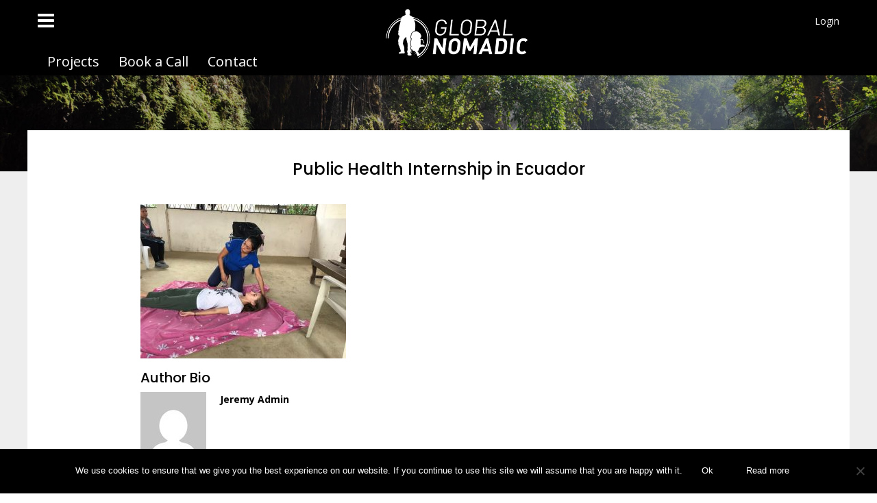

--- FILE ---
content_type: text/html; charset=UTF-8
request_url: https://globalnomadic.com/project/ecuador-public-health-medical-placement/c93268d7-2e58-49a3-b2d6-8774db83b5c9/
body_size: 25458
content:
<!DOCTYPE html>
<html lang="en-GB">
<head>
<meta charset="UTF-8">
<meta name="viewport" content="width=device-width, initial-scale=1">
<link rel="profile" href="https://gmpg.org/xfn/11">
<link rel="pingback" href="https://globalnomadic.com/xmlrpc.php">

<!-- MapPress Easy Google Maps Version:2.95 (https://www.mappresspro.com) -->
<meta name='robots' content='index, follow, max-image-preview:large, max-snippet:-1, max-video-preview:-1' />
	<style>img:is([sizes="auto" i], [sizes^="auto," i]) { contain-intrinsic-size: 3000px 1500px }</style>
	
	<!-- This site is optimized with the Yoast SEO plugin v22.5 - https://yoast.com/wordpress/plugins/seo/ -->
	<title>Public Health Internship in Ecuador | Global Nomadic</title>
	<link rel="canonical" href="https://globalnomadic.com/project/ecuador-public-health-medical-placement/c93268d7-2e58-49a3-b2d6-8774db83b5c9/" />
	<meta property="og:locale" content="en_GB" />
	<meta property="og:type" content="article" />
	<meta property="og:title" content="Public Health Internship in Ecuador | Global Nomadic" />
	<meta property="og:url" content="https://globalnomadic.com/project/ecuador-public-health-medical-placement/c93268d7-2e58-49a3-b2d6-8774db83b5c9/" />
	<meta property="og:site_name" content="Global Nomadic" />
	<meta property="article:publisher" content="https://www.facebook.com/Glomadic" />
	<meta property="article:modified_time" content="2018-09-06T04:58:29+00:00" />
	<meta property="og:image" content="https://globalnomadic.com/project/ecuador-public-health-medical-placement/c93268d7-2e58-49a3-b2d6-8774db83b5c9" />
	<meta property="og:image:width" content="1024" />
	<meta property="og:image:height" content="768" />
	<meta property="og:image:type" content="image/jpeg" />
	<meta name="twitter:card" content="summary_large_image" />
	<meta name="twitter:site" content="@globalnomadic" />
	<script type="application/ld+json" class="yoast-schema-graph">{"@context":"https://schema.org","@graph":[{"@type":"WebPage","@id":"https://globalnomadic.com/project/ecuador-public-health-medical-placement/c93268d7-2e58-49a3-b2d6-8774db83b5c9/","url":"https://globalnomadic.com/project/ecuador-public-health-medical-placement/c93268d7-2e58-49a3-b2d6-8774db83b5c9/","name":"Public Health Internship in Ecuador | Global Nomadic","isPartOf":{"@id":"https://globalnomadic.com/#website"},"primaryImageOfPage":{"@id":"https://globalnomadic.com/project/ecuador-public-health-medical-placement/c93268d7-2e58-49a3-b2d6-8774db83b5c9/#primaryimage"},"image":{"@id":"https://globalnomadic.com/project/ecuador-public-health-medical-placement/c93268d7-2e58-49a3-b2d6-8774db83b5c9/#primaryimage"},"thumbnailUrl":"https://globalnomadic.com/wp-content/uploads/2018/09/C93268D7-2E58-49A3-B2D6-8774DB83B5C9.jpeg","datePublished":"2018-09-06T04:57:31+00:00","dateModified":"2018-09-06T04:58:29+00:00","breadcrumb":{"@id":"https://globalnomadic.com/project/ecuador-public-health-medical-placement/c93268d7-2e58-49a3-b2d6-8774db83b5c9/#breadcrumb"},"inLanguage":"en-GB","potentialAction":[{"@type":"ReadAction","target":["https://globalnomadic.com/project/ecuador-public-health-medical-placement/c93268d7-2e58-49a3-b2d6-8774db83b5c9/"]}]},{"@type":"ImageObject","inLanguage":"en-GB","@id":"https://globalnomadic.com/project/ecuador-public-health-medical-placement/c93268d7-2e58-49a3-b2d6-8774db83b5c9/#primaryimage","url":"https://globalnomadic.com/wp-content/uploads/2018/09/C93268D7-2E58-49A3-B2D6-8774DB83B5C9.jpeg","contentUrl":"https://globalnomadic.com/wp-content/uploads/2018/09/C93268D7-2E58-49A3-B2D6-8774DB83B5C9.jpeg","width":1024,"height":768,"caption":"Public Health Internship in Ecuador"},{"@type":"BreadcrumbList","@id":"https://globalnomadic.com/project/ecuador-public-health-medical-placement/c93268d7-2e58-49a3-b2d6-8774db83b5c9/#breadcrumb","itemListElement":[{"@type":"ListItem","position":1,"name":"Home","item":"https://globalnomadic.com/"},{"@type":"ListItem","position":2,"name":"Ecuador: Public Health and Medicine","item":"https://globalnomadic.com/project/ecuador-public-health-medical-placement/"},{"@type":"ListItem","position":3,"name":"Public Health Internship in Ecuador"}]},{"@type":"WebSite","@id":"https://globalnomadic.com/#website","url":"https://globalnomadic.com/","name":"Global Nomadic","description":"Travel your career","publisher":{"@id":"https://globalnomadic.com/#organization"},"potentialAction":[{"@type":"SearchAction","target":{"@type":"EntryPoint","urlTemplate":"https://globalnomadic.com/?s={search_term_string}"},"query-input":"required name=search_term_string"}],"inLanguage":"en-GB"},{"@type":"Organization","@id":"https://globalnomadic.com/#organization","name":"Global Nomadic","url":"https://globalnomadic.com/","logo":{"@type":"ImageObject","inLanguage":"en-GB","@id":"https://globalnomadic.com/#/schema/logo/image/","url":"https://globalnomadic.com/wp-content/uploads/2016/08/GN-Facebook-profile.png","contentUrl":"https://globalnomadic.com/wp-content/uploads/2016/08/GN-Facebook-profile.png","width":172,"height":180,"caption":"Global Nomadic"},"image":{"@id":"https://globalnomadic.com/#/schema/logo/image/"},"sameAs":["https://www.facebook.com/Glomadic","https://x.com/globalnomadic","https://www.instagram.com/globalnomadic/","https://www.linkedin.com/company/global-nomadic","https://uk.pinterest.com/globalnomadic/","https://www.youtube.com/channel/UCTBtl--4-AqNKOgNXfI9SRw"]}]}</script>
	<!-- / Yoast SEO plugin. -->


<link rel='dns-prefetch' href='//ajax.googleapis.com' />
<link rel='dns-prefetch' href='//maxcdn.bootstrapcdn.com' />
<link rel="alternate" type="application/rss+xml" title="Global Nomadic &raquo; Feed" href="https://globalnomadic.com/feed/" />
<link rel="alternate" type="application/rss+xml" title="Global Nomadic &raquo; Comments Feed" href="https://globalnomadic.com/comments/feed/" />
<link rel="alternate" type="application/rss+xml" title="Global Nomadic &raquo; Public Health Internship in Ecuador Comments Feed" href="https://globalnomadic.com/project/ecuador-public-health-medical-placement/c93268d7-2e58-49a3-b2d6-8774db83b5c9/feed/" />
<script type="9757cdde1d2f6effea6c0640-text/javascript">
/* <![CDATA[ */
window._wpemojiSettings = {"baseUrl":"https:\/\/s.w.org\/images\/core\/emoji\/16.0.1\/72x72\/","ext":".png","svgUrl":"https:\/\/s.w.org\/images\/core\/emoji\/16.0.1\/svg\/","svgExt":".svg","source":{"concatemoji":"https:\/\/globalnomadic.com\/wp-includes\/js\/wp-emoji-release.min.js?ver=6.8.3"}};
/*! This file is auto-generated */
!function(s,n){var o,i,e;function c(e){try{var t={supportTests:e,timestamp:(new Date).valueOf()};sessionStorage.setItem(o,JSON.stringify(t))}catch(e){}}function p(e,t,n){e.clearRect(0,0,e.canvas.width,e.canvas.height),e.fillText(t,0,0);var t=new Uint32Array(e.getImageData(0,0,e.canvas.width,e.canvas.height).data),a=(e.clearRect(0,0,e.canvas.width,e.canvas.height),e.fillText(n,0,0),new Uint32Array(e.getImageData(0,0,e.canvas.width,e.canvas.height).data));return t.every(function(e,t){return e===a[t]})}function u(e,t){e.clearRect(0,0,e.canvas.width,e.canvas.height),e.fillText(t,0,0);for(var n=e.getImageData(16,16,1,1),a=0;a<n.data.length;a++)if(0!==n.data[a])return!1;return!0}function f(e,t,n,a){switch(t){case"flag":return n(e,"\ud83c\udff3\ufe0f\u200d\u26a7\ufe0f","\ud83c\udff3\ufe0f\u200b\u26a7\ufe0f")?!1:!n(e,"\ud83c\udde8\ud83c\uddf6","\ud83c\udde8\u200b\ud83c\uddf6")&&!n(e,"\ud83c\udff4\udb40\udc67\udb40\udc62\udb40\udc65\udb40\udc6e\udb40\udc67\udb40\udc7f","\ud83c\udff4\u200b\udb40\udc67\u200b\udb40\udc62\u200b\udb40\udc65\u200b\udb40\udc6e\u200b\udb40\udc67\u200b\udb40\udc7f");case"emoji":return!a(e,"\ud83e\udedf")}return!1}function g(e,t,n,a){var r="undefined"!=typeof WorkerGlobalScope&&self instanceof WorkerGlobalScope?new OffscreenCanvas(300,150):s.createElement("canvas"),o=r.getContext("2d",{willReadFrequently:!0}),i=(o.textBaseline="top",o.font="600 32px Arial",{});return e.forEach(function(e){i[e]=t(o,e,n,a)}),i}function t(e){var t=s.createElement("script");t.src=e,t.defer=!0,s.head.appendChild(t)}"undefined"!=typeof Promise&&(o="wpEmojiSettingsSupports",i=["flag","emoji"],n.supports={everything:!0,everythingExceptFlag:!0},e=new Promise(function(e){s.addEventListener("DOMContentLoaded",e,{once:!0})}),new Promise(function(t){var n=function(){try{var e=JSON.parse(sessionStorage.getItem(o));if("object"==typeof e&&"number"==typeof e.timestamp&&(new Date).valueOf()<e.timestamp+604800&&"object"==typeof e.supportTests)return e.supportTests}catch(e){}return null}();if(!n){if("undefined"!=typeof Worker&&"undefined"!=typeof OffscreenCanvas&&"undefined"!=typeof URL&&URL.createObjectURL&&"undefined"!=typeof Blob)try{var e="postMessage("+g.toString()+"("+[JSON.stringify(i),f.toString(),p.toString(),u.toString()].join(",")+"));",a=new Blob([e],{type:"text/javascript"}),r=new Worker(URL.createObjectURL(a),{name:"wpTestEmojiSupports"});return void(r.onmessage=function(e){c(n=e.data),r.terminate(),t(n)})}catch(e){}c(n=g(i,f,p,u))}t(n)}).then(function(e){for(var t in e)n.supports[t]=e[t],n.supports.everything=n.supports.everything&&n.supports[t],"flag"!==t&&(n.supports.everythingExceptFlag=n.supports.everythingExceptFlag&&n.supports[t]);n.supports.everythingExceptFlag=n.supports.everythingExceptFlag&&!n.supports.flag,n.DOMReady=!1,n.readyCallback=function(){n.DOMReady=!0}}).then(function(){return e}).then(function(){var e;n.supports.everything||(n.readyCallback(),(e=n.source||{}).concatemoji?t(e.concatemoji):e.wpemoji&&e.twemoji&&(t(e.twemoji),t(e.wpemoji)))}))}((window,document),window._wpemojiSettings);
/* ]]> */
</script>
<style id='wp-emoji-styles-inline-css' type='text/css'>

	img.wp-smiley, img.emoji {
		display: inline !important;
		border: none !important;
		box-shadow: none !important;
		height: 1em !important;
		width: 1em !important;
		margin: 0 0.07em !important;
		vertical-align: -0.1em !important;
		background: none !important;
		padding: 0 !important;
	}
</style>
<link rel='stylesheet' id='wp-block-library-css' href='https://globalnomadic.com/wp-includes/css/dist/block-library/style.min.css?ver=6.8.3' type='text/css' media='all' />
<style id='classic-theme-styles-inline-css' type='text/css'>
/*! This file is auto-generated */
.wp-block-button__link{color:#fff;background-color:#32373c;border-radius:9999px;box-shadow:none;text-decoration:none;padding:calc(.667em + 2px) calc(1.333em + 2px);font-size:1.125em}.wp-block-file__button{background:#32373c;color:#fff;text-decoration:none}
</style>
<link rel='stylesheet' id='mappress-leaflet-css' href='https://globalnomadic.com/wp-content/plugins/mappress-google-maps-for-wordpress/lib/leaflet/leaflet.css?ver=1.7.1' type='text/css' media='all' />
<link rel='stylesheet' id='mappress-css' href='https://globalnomadic.com/wp-content/plugins/mappress-google-maps-for-wordpress/css/mappress.css?ver=2.95' type='text/css' media='all' />
<style id='global-styles-inline-css' type='text/css'>
:root{--wp--preset--aspect-ratio--square: 1;--wp--preset--aspect-ratio--4-3: 4/3;--wp--preset--aspect-ratio--3-4: 3/4;--wp--preset--aspect-ratio--3-2: 3/2;--wp--preset--aspect-ratio--2-3: 2/3;--wp--preset--aspect-ratio--16-9: 16/9;--wp--preset--aspect-ratio--9-16: 9/16;--wp--preset--color--black: #000000;--wp--preset--color--cyan-bluish-gray: #abb8c3;--wp--preset--color--white: #ffffff;--wp--preset--color--pale-pink: #f78da7;--wp--preset--color--vivid-red: #cf2e2e;--wp--preset--color--luminous-vivid-orange: #ff6900;--wp--preset--color--luminous-vivid-amber: #fcb900;--wp--preset--color--light-green-cyan: #7bdcb5;--wp--preset--color--vivid-green-cyan: #00d084;--wp--preset--color--pale-cyan-blue: #8ed1fc;--wp--preset--color--vivid-cyan-blue: #0693e3;--wp--preset--color--vivid-purple: #9b51e0;--wp--preset--gradient--vivid-cyan-blue-to-vivid-purple: linear-gradient(135deg,rgba(6,147,227,1) 0%,rgb(155,81,224) 100%);--wp--preset--gradient--light-green-cyan-to-vivid-green-cyan: linear-gradient(135deg,rgb(122,220,180) 0%,rgb(0,208,130) 100%);--wp--preset--gradient--luminous-vivid-amber-to-luminous-vivid-orange: linear-gradient(135deg,rgba(252,185,0,1) 0%,rgba(255,105,0,1) 100%);--wp--preset--gradient--luminous-vivid-orange-to-vivid-red: linear-gradient(135deg,rgba(255,105,0,1) 0%,rgb(207,46,46) 100%);--wp--preset--gradient--very-light-gray-to-cyan-bluish-gray: linear-gradient(135deg,rgb(238,238,238) 0%,rgb(169,184,195) 100%);--wp--preset--gradient--cool-to-warm-spectrum: linear-gradient(135deg,rgb(74,234,220) 0%,rgb(151,120,209) 20%,rgb(207,42,186) 40%,rgb(238,44,130) 60%,rgb(251,105,98) 80%,rgb(254,248,76) 100%);--wp--preset--gradient--blush-light-purple: linear-gradient(135deg,rgb(255,206,236) 0%,rgb(152,150,240) 100%);--wp--preset--gradient--blush-bordeaux: linear-gradient(135deg,rgb(254,205,165) 0%,rgb(254,45,45) 50%,rgb(107,0,62) 100%);--wp--preset--gradient--luminous-dusk: linear-gradient(135deg,rgb(255,203,112) 0%,rgb(199,81,192) 50%,rgb(65,88,208) 100%);--wp--preset--gradient--pale-ocean: linear-gradient(135deg,rgb(255,245,203) 0%,rgb(182,227,212) 50%,rgb(51,167,181) 100%);--wp--preset--gradient--electric-grass: linear-gradient(135deg,rgb(202,248,128) 0%,rgb(113,206,126) 100%);--wp--preset--gradient--midnight: linear-gradient(135deg,rgb(2,3,129) 0%,rgb(40,116,252) 100%);--wp--preset--font-size--small: 13px;--wp--preset--font-size--medium: 20px;--wp--preset--font-size--large: 36px;--wp--preset--font-size--x-large: 42px;--wp--preset--spacing--20: 0.44rem;--wp--preset--spacing--30: 0.67rem;--wp--preset--spacing--40: 1rem;--wp--preset--spacing--50: 1.5rem;--wp--preset--spacing--60: 2.25rem;--wp--preset--spacing--70: 3.38rem;--wp--preset--spacing--80: 5.06rem;--wp--preset--shadow--natural: 6px 6px 9px rgba(0, 0, 0, 0.2);--wp--preset--shadow--deep: 12px 12px 50px rgba(0, 0, 0, 0.4);--wp--preset--shadow--sharp: 6px 6px 0px rgba(0, 0, 0, 0.2);--wp--preset--shadow--outlined: 6px 6px 0px -3px rgba(255, 255, 255, 1), 6px 6px rgba(0, 0, 0, 1);--wp--preset--shadow--crisp: 6px 6px 0px rgba(0, 0, 0, 1);}:where(.is-layout-flex){gap: 0.5em;}:where(.is-layout-grid){gap: 0.5em;}body .is-layout-flex{display: flex;}.is-layout-flex{flex-wrap: wrap;align-items: center;}.is-layout-flex > :is(*, div){margin: 0;}body .is-layout-grid{display: grid;}.is-layout-grid > :is(*, div){margin: 0;}:where(.wp-block-columns.is-layout-flex){gap: 2em;}:where(.wp-block-columns.is-layout-grid){gap: 2em;}:where(.wp-block-post-template.is-layout-flex){gap: 1.25em;}:where(.wp-block-post-template.is-layout-grid){gap: 1.25em;}.has-black-color{color: var(--wp--preset--color--black) !important;}.has-cyan-bluish-gray-color{color: var(--wp--preset--color--cyan-bluish-gray) !important;}.has-white-color{color: var(--wp--preset--color--white) !important;}.has-pale-pink-color{color: var(--wp--preset--color--pale-pink) !important;}.has-vivid-red-color{color: var(--wp--preset--color--vivid-red) !important;}.has-luminous-vivid-orange-color{color: var(--wp--preset--color--luminous-vivid-orange) !important;}.has-luminous-vivid-amber-color{color: var(--wp--preset--color--luminous-vivid-amber) !important;}.has-light-green-cyan-color{color: var(--wp--preset--color--light-green-cyan) !important;}.has-vivid-green-cyan-color{color: var(--wp--preset--color--vivid-green-cyan) !important;}.has-pale-cyan-blue-color{color: var(--wp--preset--color--pale-cyan-blue) !important;}.has-vivid-cyan-blue-color{color: var(--wp--preset--color--vivid-cyan-blue) !important;}.has-vivid-purple-color{color: var(--wp--preset--color--vivid-purple) !important;}.has-black-background-color{background-color: var(--wp--preset--color--black) !important;}.has-cyan-bluish-gray-background-color{background-color: var(--wp--preset--color--cyan-bluish-gray) !important;}.has-white-background-color{background-color: var(--wp--preset--color--white) !important;}.has-pale-pink-background-color{background-color: var(--wp--preset--color--pale-pink) !important;}.has-vivid-red-background-color{background-color: var(--wp--preset--color--vivid-red) !important;}.has-luminous-vivid-orange-background-color{background-color: var(--wp--preset--color--luminous-vivid-orange) !important;}.has-luminous-vivid-amber-background-color{background-color: var(--wp--preset--color--luminous-vivid-amber) !important;}.has-light-green-cyan-background-color{background-color: var(--wp--preset--color--light-green-cyan) !important;}.has-vivid-green-cyan-background-color{background-color: var(--wp--preset--color--vivid-green-cyan) !important;}.has-pale-cyan-blue-background-color{background-color: var(--wp--preset--color--pale-cyan-blue) !important;}.has-vivid-cyan-blue-background-color{background-color: var(--wp--preset--color--vivid-cyan-blue) !important;}.has-vivid-purple-background-color{background-color: var(--wp--preset--color--vivid-purple) !important;}.has-black-border-color{border-color: var(--wp--preset--color--black) !important;}.has-cyan-bluish-gray-border-color{border-color: var(--wp--preset--color--cyan-bluish-gray) !important;}.has-white-border-color{border-color: var(--wp--preset--color--white) !important;}.has-pale-pink-border-color{border-color: var(--wp--preset--color--pale-pink) !important;}.has-vivid-red-border-color{border-color: var(--wp--preset--color--vivid-red) !important;}.has-luminous-vivid-orange-border-color{border-color: var(--wp--preset--color--luminous-vivid-orange) !important;}.has-luminous-vivid-amber-border-color{border-color: var(--wp--preset--color--luminous-vivid-amber) !important;}.has-light-green-cyan-border-color{border-color: var(--wp--preset--color--light-green-cyan) !important;}.has-vivid-green-cyan-border-color{border-color: var(--wp--preset--color--vivid-green-cyan) !important;}.has-pale-cyan-blue-border-color{border-color: var(--wp--preset--color--pale-cyan-blue) !important;}.has-vivid-cyan-blue-border-color{border-color: var(--wp--preset--color--vivid-cyan-blue) !important;}.has-vivid-purple-border-color{border-color: var(--wp--preset--color--vivid-purple) !important;}.has-vivid-cyan-blue-to-vivid-purple-gradient-background{background: var(--wp--preset--gradient--vivid-cyan-blue-to-vivid-purple) !important;}.has-light-green-cyan-to-vivid-green-cyan-gradient-background{background: var(--wp--preset--gradient--light-green-cyan-to-vivid-green-cyan) !important;}.has-luminous-vivid-amber-to-luminous-vivid-orange-gradient-background{background: var(--wp--preset--gradient--luminous-vivid-amber-to-luminous-vivid-orange) !important;}.has-luminous-vivid-orange-to-vivid-red-gradient-background{background: var(--wp--preset--gradient--luminous-vivid-orange-to-vivid-red) !important;}.has-very-light-gray-to-cyan-bluish-gray-gradient-background{background: var(--wp--preset--gradient--very-light-gray-to-cyan-bluish-gray) !important;}.has-cool-to-warm-spectrum-gradient-background{background: var(--wp--preset--gradient--cool-to-warm-spectrum) !important;}.has-blush-light-purple-gradient-background{background: var(--wp--preset--gradient--blush-light-purple) !important;}.has-blush-bordeaux-gradient-background{background: var(--wp--preset--gradient--blush-bordeaux) !important;}.has-luminous-dusk-gradient-background{background: var(--wp--preset--gradient--luminous-dusk) !important;}.has-pale-ocean-gradient-background{background: var(--wp--preset--gradient--pale-ocean) !important;}.has-electric-grass-gradient-background{background: var(--wp--preset--gradient--electric-grass) !important;}.has-midnight-gradient-background{background: var(--wp--preset--gradient--midnight) !important;}.has-small-font-size{font-size: var(--wp--preset--font-size--small) !important;}.has-medium-font-size{font-size: var(--wp--preset--font-size--medium) !important;}.has-large-font-size{font-size: var(--wp--preset--font-size--large) !important;}.has-x-large-font-size{font-size: var(--wp--preset--font-size--x-large) !important;}
:where(.wp-block-post-template.is-layout-flex){gap: 1.25em;}:where(.wp-block-post-template.is-layout-grid){gap: 1.25em;}
:where(.wp-block-columns.is-layout-flex){gap: 2em;}:where(.wp-block-columns.is-layout-grid){gap: 2em;}
:root :where(.wp-block-pullquote){font-size: 1.5em;line-height: 1.6;}
</style>
<link rel='stylesheet' id='conversionbase-css-css' href='https://globalnomadic.com/wp-content/plugins/ConversionBase%20LeadGenerator%20GN%20version/assets/css/conversionbase-public.min.css?ver=4.1' type='text/css' media='all' />
<link rel='stylesheet' id='glomadic-font-awesome-css' href='//maxcdn.bootstrapcdn.com/font-awesome/4.7.0/css/font-awesome.min.css?ver=6.8.3' type='text/css' media='all' />
<link rel='stylesheet' id='bookly-intlTelInput-css' href='https://globalnomadic.com/wp-content/plugins/appointment-booking/frontend/resources/css/intlTelInput.css?ver=12.1' type='text/css' media='all' />
<link rel='stylesheet' id='bookly-ladda-min-css' href='https://globalnomadic.com/wp-content/plugins/appointment-booking/frontend/resources/css/ladda.min.css?ver=12.1' type='text/css' media='all' />
<link rel='stylesheet' id='bookly-picker-css' href='https://globalnomadic.com/wp-content/plugins/appointment-booking/frontend/resources/css/picker.classic.css?ver=12.1' type='text/css' media='all' />
<link rel='stylesheet' id='bookly-picker-date-css' href='https://globalnomadic.com/wp-content/plugins/appointment-booking/frontend/resources/css/picker.classic.date.css?ver=12.1' type='text/css' media='all' />
<link rel='stylesheet' id='bookly-main-css' href='https://globalnomadic.com/wp-content/plugins/appointment-booking/frontend/resources/css/bookly-main.css?ver=12.1' type='text/css' media='all' />
<link rel='stylesheet' id='bookly-customer-profile-css' href='https://globalnomadic.com/wp-content/plugins/appointment-booking/frontend/modules/customer_profile/resources/css/customer_profile.css?ver=12.1' type='text/css' media='all' />
<link rel='stylesheet' id='cookie-notice-front-css' href='https://globalnomadic.com/wp-content/plugins/cookie-notice/css/front.min.css?ver=2.5.7' type='text/css' media='all' />
<link rel='stylesheet' id='eic_public-css' href='https://globalnomadic.com/wp-content/plugins/easy-image-collage-premium/core/css/public.css?ver=1.13.2' type='text/css' media='screen' />
<link rel='stylesheet' id='glomadic-modules-flatpickr-css-css' href='https://globalnomadic.com/wp-content/plugins/glomadic-modules/assets/css/flatpickr.min.css?ver=1' type='text/css' media='all' />
<link rel='stylesheet' id='glomadic-modules-flatpickr-theme-css-css' href='https://globalnomadic.com/wp-content/plugins/glomadic-modules/assets/css/flatpickr-theme.css?ver=1' type='text/css' media='all' />
<link rel='stylesheet' id='privm-style-css' href='https://globalnomadic.com/wp-content/plugins/glomadic-private-messages/assets/privm-style.css?v=1&#038;ver=6.8.3' type='text/css' media='all' />
<link rel='stylesheet' id='glomadic-video-css-css' href='https://globalnomadic.com/wp-content/plugins/glomadic-videos/assets/glomadic-video.css?ver=6.8.3' type='text/css' media='all' />
<link rel='stylesheet' id='glomadic_search_bar-css' href='https://globalnomadic.com/wp-content/plugins/glomadic_search_bar/public/css/glomadic_search_bar-public.css?ver=3.4' type='text/css' media='all' />
<link rel='stylesheet' id='ssa-upcoming-appointments-card-style-css' href='https://globalnomadic.com/wp-content/plugins/simply-schedule-appointments/assets/css/upcoming-appointments.css?ver=2.6.8.51' type='text/css' media='all' />
<link rel='stylesheet' id='ssa-styles-css' href='https://globalnomadic.com/wp-content/plugins/simply-schedule-appointments/assets/css/ssa-styles.css?ver=2.6.8.51' type='text/css' media='all' />
<link rel='stylesheet' id='upw_theme_standard-css' href='https://globalnomadic.com/wp-content/plugins/ultimate-posts-widget/css/upw-theme-standard.min.css?ver=6.8.3' type='text/css' media='all' />
<link rel='stylesheet' id='awesome-responsive-menu-stylesheet-css' href='https://globalnomadic.com/wp-content/plugins/awesome-responsive-menu/assets/css/component.css?ver=6.8.3' type='text/css' media='all' />
<link rel='stylesheet' id='glomadic-style-css' href='https://globalnomadic.com/wp-content/themes/glomadic/style.css?ver=1.6.6' type='text/css' media='all' />
<style id='glomadic-style-inline-css' type='text/css'>
.page-load{opacity:1 !important;-webkit-transition:opacity 0.4s ease !important;-moz-transition:opacity 0.4s ease !important;-o-transition:opacity 0.4s ease !important;transition:opacity 0.4s ease !important}#primary-menu>li>.sub-menu{display:none}#primary-menu>li>.sub-menu.js-dropdown-active{display:block !important}#primary-mobile{display:none}.row-center-background{background-position:center}body{font-weight:400}h1,h2,h3,h4,h5,h6{font-weight:500}header{line-height:55px;background:transparent}.alignnone{margin:5px 20px 20px 0}.aligncenter,div.aligncenter{display:block;margin:5px auto 5px auto}.alignright{float:right;margin:5px 0 20px 20px}.alignleft{float:left;margin:5px 20px 20px 0}a img.alignright{float:right;margin:5px 0 20px 20px}a img.alignnone{margin:5px 20px 20px 0}a img.alignleft{float:left;margin:5px 20px 20px 0}a img.aligncenter{display:block;margin-left:auto;margin-right:auto}.wp-caption{background:#fff;border:1px solid #f0f0f0;max-width:96%;padding:5px 3px 10px;text-align:center}.wp-caption.alignnone{margin:5px 20px 20px 0}.wp-caption.alignleft{margin:5px 20px 20px 0}.wp-caption.alignright{margin:5px 0 20px 20px}.wp-caption img{border:0 none;height:auto;margin:0;max-width:98.5%;padding:0;width:auto}.wp-caption p.wp-caption-text{font-size:11px;line-height:17px;margin:0;padding:0 4px 5px}.screen-reader-text{clip:rect(1px, 1px, 1px, 1px);position:absolute !important;height:1px;width:1px;overflow:hidden}.screen-reader-text:focus{background-color:#f1f1f1;border-radius:3px;box-shadow:0 0 2px 2px rgba(0,0,0,0.6);clip:auto !important;color:#21759b;display:block;font-size:14px;font-size:0.875rem;font-weight:bold;height:auto;left:5px;line-height:normal;padding:15px 23px 14px;text-decoration:none;top:5px;width:auto;z-index:100000}.site{position:relative}div.vc_row[data-vc-full-width]{width:100%;max-width:100%;margin-left:0;margin-right:0}.page-template-default .content-area,.my-account .content-area,.blog .content-area,.single .content-area,.tax-article-category .content-area,.page-overlap.content-area,.page-template-template-blog .content-area,.page-template-template-reports .content-area,.page-template-template-articles .content-area,.tax-updates-tag .content-area,.tax-article-tag .content-area,.tag .content-area,.tax-updates-category .content-area,.category .content-area{margin-top:-60px;margin-bottom:50px;z-index:1;position:relative}.site-content{padding-bottom:1px}.home .content-area{margin-top:0}.site-content{background:#eee}.home .site-content{background:white}.page-column{background:white}@media screen and (max-width: 768px){.page-template-default .content-area,.my-account .content-area,.blog .content-area,.single .content-area,.tax-article-category .content-area,.page-overlap.content-area{margin-top:0}}.top-bar{position:absolute;top:0;left:0;right:0;z-index:2;padding:0 !important}.top-details-bar{background:#000000;color:white}.top-details-bar p{margin-top:0;margin-bottom:0;line-height:60px}.top-details-bar a{color:white}.top-details-bar .contact-link{line-height:42px;margin-right:40px}.top-details-bar .glomadic-social-icons{display:inline-block;margin:0;margin-left:80px}.top-details-bar .glomadic-social-icons li{display:inline-block;list-style:none}.top-details-bar .glomadic-social-icons li a{line-height:42px;padding:0 7px;font-size:20px}.site-title[style]{display:block !important}.site-title{width:160px;width:0;height:auto;position:relative}.site-title a{position:absolute;top:80px;width:83px}#primary-menu,.site-title{float:left}#primary-menu{margin-top:0;margin-bottom:0;padding-top:0;padding-bottom:0}#primary-menu ul.sub-menu{margin-left:0}#top-secondary-menu>li{height:60px}#primary-menu .fa-bars{height:60px;width:70px}#primary-menu .fa-bars:hover{cursor:pointer}#primary-menu .fa-bars>a{line-height:100px;padding-top:0;padding-bottom:0;display:none}#primary-menu .fa-bars:before{font-size:28px}#primary-menu li a{color:white;font-family:"Poppins",Arial,sans-serif;font-size:14px;height:100%;padding:0.7rem 1.5rem}.dropdown.menu>li.is-dropdown-submenu-parent>a::after{border-color:#fff transparent}.top-bar .dropdown.menu .sub-menu{list-style:none;background-color:rgba(0,0,0,0.8);border:1px solid black}.top-bar .dropdown.menu .sub-menu a{display:block;padding-top:7px;padding-bottom:7px}.top-bar .dropdown.menu .sub-menu a:hover{background:white;background-color:#000}.top-bar-right{background-color:rgba(0,0,0,0.6);margin-top:15px;border-top-right-radius:21px;border-bottom-right-radius:21px}#top-secondary-menu{float:left;margin-left:0}#top-secondary-menu>li{height:60px}#top-secondary-menu>li>a{font-size:20px}.site-title-mobile{display:none}.shortcode-search input[type="text"]#keyword-search::-webkit-input-placeholder{color:#6E6E6E}.shortcode-search input[type="text"]#keyword-search:-moz-placeholder{color:#6E6E6E}.shortcode-search input[type="text"]#keyword-search::-moz-placeholder{color:#6E6E6E}.shortcode-search input[type="text"]#keyword-search:-ms-input-placeholder{color:#6E6E6E}.shortcode-search .search-col{width:480px;margin:20px auto}.shortcode-search label{color:white;text-rendering:optimizeLegibility;margin-top:0;margin-bottom:0.5rem;line-height:1.4;font-size:1.42857rem}.shortcode-search input[type="text"]{width:100%;padding:12px 18px;border:1px solid #ebebeb;outline:0;font-size:14px;background-color:#fff;-webkit-box-sizing:border-box;-moz-box-sizing:border-box;box-sizing:border-box;margin-bottom:0;-webkit-appearance:none;box-shadow:none;color:#333333}.shortcode-search select{font-size:14px;font-weight:400;font-family:Poppins,sans-serif;padding:10px 18px;display:block;padding-left:8px;padding-right:20px;overflow:hidden;text-overflow:ellipsis;white-space:nowrap;height:50px;border:1px solid #ebebeb;float:left;width:410px}.shortcode-search button{height:50px;line-height:50px;width:50px;padding:0;float:left;margin-right:20px}.shortcode-search .search-button-row{margin-top:30px}@media screen and (max-width: 1024px){#primary-menu{display:none}#wprmenu_menu.left{width:75%}#wprmenu_menu.wprmenu_levels ul li ul li.wprmenu_parent_item_li .wprmenu_icon_par,#wprmenu_menu.wprmenu_levels ul li ul li ul li.wprmenu_parent_item_li .wprmenu_icon_par,#wprmenu_menu.wprmenu_levels ul li ul li ul li{margin-left:0}#wprmenu_menu.wprmenu_levels ul li ul li.wprmenu_parent_item_li a.wprmenu_parent_item,#wprmenu_menu.wprmenu_levels ul li ul li ul li.wprmenu_parent_item_li a.wprmenu_parent_item{margin-left:44px}#wprmenu_menu.wprmenu_levels ul li ul li ul li ul li,#wprmenu_menu.wprmenu_levels ul li ul li ul li{padding-left:0}#top-secondary-menu>li>a{font-size:13px;padding:0.7rem 0.5rem}#top-secondary-menu>li{height:50px}#top-secondary-menu{float:none;margin:0 auto}.top-details-bar p,#top-secondary-menu>li{height:30px;font-size:13px;line-height:30px}.top-details-bar p{text-align:left;padding-left:10px}}@media screen and (max-width: 760px){.site-title[style]{display:none !important}.shortcode-search select{width:210px}.shortcode-search .search-col{width:281px;margin:20px auto}.row-center-background{background-position:100% 100%}}
/*# sourceMappingURL=style-above-the-fold.css.map */

</style>
<script type="9757cdde1d2f6effea6c0640-text/javascript" src="https://globalnomadic.com/wp-includes/js/jquery/jquery.min.js?ver=3.7.1" id="jquery-core-js"></script>
<script type="9757cdde1d2f6effea6c0640-text/javascript" src="https://globalnomadic.com/wp-includes/js/jquery/jquery-migrate.min.js?ver=3.4.1" id="jquery-migrate-js"></script>
<script type="9757cdde1d2f6effea6c0640-text/javascript" src="https://globalnomadic.com/wp-content/plugins/appointment-booking/frontend/resources/js/spin.min.js?ver=12.1" id="bookly-spin-js"></script>
<script type="9757cdde1d2f6effea6c0640-text/javascript" src="https://globalnomadic.com/wp-content/plugins/appointment-booking/frontend/resources/js/ladda.min.js?ver=12.1" id="bookly-ladda-js"></script>
<script type="9757cdde1d2f6effea6c0640-text/javascript" src="https://globalnomadic.com/wp-content/plugins/appointment-booking/frontend/resources/js/hammer.min.js?ver=12.1" id="bookly-hammer-js"></script>
<script type="9757cdde1d2f6effea6c0640-text/javascript" src="https://globalnomadic.com/wp-content/plugins/appointment-booking/frontend/resources/js/jquery.hammer.min.js?ver=12.1" id="bookly-jq-hammer-js"></script>
<script type="9757cdde1d2f6effea6c0640-text/javascript" src="https://globalnomadic.com/wp-content/plugins/appointment-booking/frontend/resources/js/picker.js?ver=12.1" id="bookly-picker-js"></script>
<script type="9757cdde1d2f6effea6c0640-text/javascript" src="https://globalnomadic.com/wp-content/plugins/appointment-booking/frontend/resources/js/picker.date.js?ver=12.1" id="bookly-picker-date-js"></script>
<script type="9757cdde1d2f6effea6c0640-text/javascript" src="https://globalnomadic.com/wp-content/plugins/appointment-booking/frontend/resources/js/intlTelInput.min.js?ver=12.1" id="bookly-intlTelInput-js"></script>
<script type="9757cdde1d2f6effea6c0640-text/javascript" id="bookly-js-extra">
/* <![CDATA[ */
var BooklyL10n = {"today":"Today","months":["January","February","March","April","May","June","July","August","September","October","November","December"],"days":["Sunday","Monday","Tuesday","Wednesday","Thursday","Friday","Saturday"],"daysShort":["Sun","Mon","Tue","Wed","Thu","Fri","Sat"],"nextMonth":"Next month","prevMonth":"Previous month","show_more":"Show more"};
/* ]]> */
</script>
<script type="9757cdde1d2f6effea6c0640-text/javascript" src="https://globalnomadic.com/wp-content/plugins/appointment-booking/frontend/resources/js/bookly.js?ver=12.1" id="bookly-js"></script>
<script type="9757cdde1d2f6effea6c0640-text/javascript" src="https://globalnomadic.com/wp-content/plugins/appointment-booking/frontend/modules/customer_profile/resources/js/customer_profile.js?ver=12.1" id="bookly-customer-profile-js"></script>
<script type="9757cdde1d2f6effea6c0640-text/javascript" id="cookie-notice-front-js-before">
/* <![CDATA[ */
var cnArgs = {"ajaxUrl":"https:\/\/globalnomadic.com\/wp-admin\/admin-ajax.php","nonce":"e9b31e9675","hideEffect":"slide","position":"bottom","onScroll":true,"onScrollOffset":100,"onClick":false,"cookieName":"cookie_notice_accepted","cookieTime":2592000,"cookieTimeRejected":2592000,"globalCookie":false,"redirection":false,"cache":false,"revokeCookies":false,"revokeCookiesOpt":"automatic"};
/* ]]> */
</script>
<script type="9757cdde1d2f6effea6c0640-text/javascript" src="https://globalnomadic.com/wp-content/plugins/cookie-notice/js/front.min.js?ver=2.5.7" id="cookie-notice-front-js"></script>
<script type="9757cdde1d2f6effea6c0640-text/javascript" src="https://globalnomadic.com/wp-content/plugins/glomadic-modules/assets/js/parsley.min.js?ver=1" id="glomadic-parsley-js"></script>
<script type="9757cdde1d2f6effea6c0640-text/javascript" src="https://globalnomadic.com/wp-content/plugins/glomadic-modules/assets/js/slick.js?ver=1" id="glomadic-slick-slider-js"></script>
<script type="9757cdde1d2f6effea6c0640-text/javascript" src="https://globalnomadic.com/wp-content/plugins/glomadic-modules/assets/js/glomadic.js?ver=6.8.3" id="glomadic-modules-js-js"></script>
<script type="9757cdde1d2f6effea6c0640-text/javascript" src="https://globalnomadic.com/wp-content/plugins/glomadic-modules/assets/js/flatpickr.min.js?ver=6.8.3" id="glomadic-modules-flatpickr-js-js"></script>
<script type="9757cdde1d2f6effea6c0640-text/javascript" src="https://globalnomadic.com/wp-content/plugins/glomadic-modules/assets/js/jquery.form.js?ver=6.8.3" id="glomadic-modules-form-js-js"></script>
<script type="9757cdde1d2f6effea6c0640-text/javascript" src="https://globalnomadic.com/wp-content/plugins/glomadic-modules/assets/js/jquery.uploadfile.js?ver=6.8.3" id="glomadic-modules-uploadfile-js-js"></script>
<script type="9757cdde1d2f6effea6c0640-text/javascript" id="glomadic-leadgencore2-js-js-extra">
/* <![CDATA[ */
var get_glomadic_vars = {"ajaxurl":"https:\/\/globalnomadic.com\/wp-admin\/admin-ajax.php","get_glomadic_nonce":"3a6ab42869"};
/* ]]> */
</script>
<script type="9757cdde1d2f6effea6c0640-text/javascript" src="https://globalnomadic.com/wp-content/plugins/glomadic-modules/assets/js/jquery.custom.js?ver=1.1" id="glomadic-leadgencore2-js-js"></script>
<script type="9757cdde1d2f6effea6c0640-text/javascript" id="privm-scripts-js-extra">
/* <![CDATA[ */
var privm_vars = {"ajaxurl":"https:\/\/globalnomadic.com\/wp-admin\/admin-ajax.php","privm_nonce":"996036f554"};
/* ]]> */
</script>
<script type="9757cdde1d2f6effea6c0640-text/javascript" src="https://globalnomadic.com/wp-content/plugins/glomadic-private-messages/assets/privm-scripts.js?ver=1.0" id="privm-scripts-js"></script>
<script type="9757cdde1d2f6effea6c0640-text/javascript" src="https://globalnomadic.com/wp-content/plugins/glomadic-videos/assets/glomadic-video.js?ver=6.8.3" id="glomadic-video-js-js"></script>
<script type="9757cdde1d2f6effea6c0640-text/javascript" src="https://globalnomadic.com/wp-content/plugins/glomadic_search_bar/public/js/glomadic_search_bar-public.js?ver=1.0.0" id="glomadic_search_bar-js"></script>
<script type="9757cdde1d2f6effea6c0640-text/javascript" src="https://ajax.googleapis.com/ajax/libs/webfont/1.5.18/webfont.js?ver=6.8.3" id="glomadic-webfont-loader-js"></script>
<script type="9757cdde1d2f6effea6c0640-text/javascript"></script><link rel="https://api.w.org/" href="https://globalnomadic.com/wp-json/" /><link rel="alternate" title="JSON" type="application/json" href="https://globalnomadic.com/wp-json/wp/v2/media/35363" /><link rel="EditURI" type="application/rsd+xml" title="RSD" href="https://globalnomadic.com/xmlrpc.php?rsd" />
<meta name="generator" content="WordPress 6.8.3" />
<link rel='shortlink' href='https://globalnomadic.com/?p=35363' />
<link rel="alternate" title="oEmbed (JSON)" type="application/json+oembed" href="https://globalnomadic.com/wp-json/oembed/1.0/embed?url=https%3A%2F%2Fglobalnomadic.com%2Fproject%2Fecuador-public-health-medical-placement%2Fc93268d7-2e58-49a3-b2d6-8774db83b5c9%2F" />
<link rel="alternate" title="oEmbed (XML)" type="text/xml+oembed" href="https://globalnomadic.com/wp-json/oembed/1.0/embed?url=https%3A%2F%2Fglobalnomadic.com%2Fproject%2Fecuador-public-health-medical-placement%2Fc93268d7-2e58-49a3-b2d6-8774db83b5c9%2F&#038;format=xml" />
    <script type="9757cdde1d2f6effea6c0640-text/javascript">
    /* <![CDATA[ */
    jQuery(document).ready(function($) {
        jQuery( ".conversionbase-box" ).conversionbaseLeadgen();
    });
    /* ]]> */
    </script>
    
    <style>
.responsive-menuwrapper{
	display:none;
}

@media screen and (max-width: 1024px) {

.responsive-menuwrapper {
		display:block;
	}
}
.responsive-menuwrapper button:hover, .responsive-menuwrapper button.dl-active, .responsive-menuwrapper button, .responsive-menuwrapper ul {background:#333333}.responsive-menuwrapper li a{color:#ffffff}</style>

    <style type="text/css">.eic-image .eic-image-caption {bottom: 0;left: 0;right: 0;text-align: center;font-size: 18px;color: rgba(255,255,255,1);background-color: rgba(0,0,0,1);}</style><script src='//www.google.com/recaptcha/api.js' type="9757cdde1d2f6effea6c0640-text/javascript"></script>
<!-- Google tag (gtag.js) -->
<script async src="https://www.googletagmanager.com/gtag/js?id=AW-429105425" type="9757cdde1d2f6effea6c0640-text/javascript"></script>
<script type="9757cdde1d2f6effea6c0640-text/javascript">
  window.dataLayer = window.dataLayer || [];
  function gtag(){dataLayer.push(arguments);}
  gtag('js', new Date());

  gtag('config', 'AW-429105425');
</script>
<meta name="generator" content="Powered by WPBakery Page Builder - drag and drop page builder for WordPress."/>
<link rel="icon" href="https://globalnomadic.com/wp-content/uploads/2016/08/cropped-GN-Facebook-profile-150x150.png" sizes="32x32" />
<link rel="icon" href="https://globalnomadic.com/wp-content/uploads/2016/08/cropped-GN-Facebook-profile-300x300.png" sizes="192x192" />
<link rel="apple-touch-icon" href="https://globalnomadic.com/wp-content/uploads/2016/08/cropped-GN-Facebook-profile-300x300.png" />
<meta name="msapplication-TileImage" content="https://globalnomadic.com/wp-content/uploads/2016/08/cropped-GN-Facebook-profile-300x300.png" />
<div id="awesome-menu" class="responsive-menuwrapper"><button class="menu-trigger">Open Menu</button><ul id="menu-main-menu-mobile" class="awesome-menu"><li id="menu-item-18269" class="menu-item menu-item-type-custom menu-item-object-custom menu-item-18269"><a href="/">Home</a></li>
<li id="menu-item-113450" class="menu-item menu-item-type-post_type menu-item-object-page menu-item-113450"><a href="https://globalnomadic.com/consultation/">Book a Call</a></li>
<li id="menu-item-27125" class="menu-item menu-item-type-custom menu-item-object-custom menu-item-has-children menu-item-27125"><a href="/project-search/">Find by Location</a>
<ul class="sub-menu">
	<li id="menu-item-27079" class="menu-item menu-item-type-custom menu-item-object-custom menu-item-has-children menu-item-27079"><a href="https://globalnomadic.com/project-search/?search_location=31&#038;project_search_submit=">Africa</a>
	<ul class="sub-menu">
		<li id="menu-item-106144" class="menu-item menu-item-type-custom menu-item-object-custom menu-item-106144"><a href="https://globalnomadic.com/project-search/?search_location=1156&#038;project_search_submit=">Cape Verde</a></li>
		<li id="menu-item-27080" class="menu-item menu-item-type-custom menu-item-object-custom menu-item-27080"><a href="https://globalnomadic.com/project-search/?search_location=72&#038;project_search_submit=">Ghana</a></li>
		<li id="menu-item-27081" class="menu-item menu-item-type-custom menu-item-object-custom menu-item-27081"><a href="https://globalnomadic.com/project-search/?search_location=1007&#038;project_search_submit=">Kenya</a></li>
		<li id="menu-item-27082" class="menu-item menu-item-type-custom menu-item-object-custom menu-item-27082"><a href="https://globalnomadic.com/project-search/?search_location=81&#038;project_search_submit=">Madagascar</a></li>
		<li id="menu-item-27084" class="menu-item menu-item-type-custom menu-item-object-custom menu-item-27084"><a href="https://globalnomadic.com/project-search/?search_location=946&#038;project_search_submit=">Mozambique</a></li>
		<li id="menu-item-27086" class="menu-item menu-item-type-custom menu-item-object-custom menu-item-27086"><a href="https://globalnomadic.com/project-search/?search_location=1074&#038;project_search_submit=">Seychelles</a></li>
		<li id="menu-item-27087" class="menu-item menu-item-type-custom menu-item-object-custom menu-item-27087"><a href="https://globalnomadic.com/project-search/?search_location=24&#038;project_search_submit=">South Africa</a></li>
		<li id="menu-item-27088" class="menu-item menu-item-type-custom menu-item-object-custom menu-item-27088"><a href="https://globalnomadic.com/project-search/?search_location=933&#038;project_search_submit=">Swaziland</a></li>
		<li id="menu-item-27089" class="menu-item menu-item-type-custom menu-item-object-custom menu-item-27089"><a href="https://globalnomadic.com/project-search/?search_location=86&#038;project_search_submit=">Tanzania</a></li>
	</ul>
</li>
	<li id="menu-item-27090" class="menu-item menu-item-type-custom menu-item-object-custom menu-item-has-children menu-item-27090"><a href="https://globalnomadic.com/project-search/?search_location=32&#038;project_search_submit=">Asia</a>
	<ul class="sub-menu">
		<li id="menu-item-27091" class="menu-item menu-item-type-custom menu-item-object-custom menu-item-27091"><a href="https://globalnomadic.com/project-search/?search_location=64&#038;project_search_submit=">Cambodia</a></li>
		<li id="menu-item-27092" class="menu-item menu-item-type-custom menu-item-object-custom menu-item-27092"><a href="https://globalnomadic.com/project-search/?search_location=65&#038;project_search_submit=">China</a></li>
		<li id="menu-item-27093" class="menu-item menu-item-type-custom menu-item-object-custom menu-item-27093"><a href="https://globalnomadic.com/project-search/?search_location=76&#038;project_search_submit=">India</a></li>
		<li id="menu-item-27094" class="menu-item menu-item-type-custom menu-item-object-custom menu-item-27094"><a href="https://globalnomadic.com/project-search/?search_location=77&#038;project_search_submit=">Indonesia</a></li>
		<li id="menu-item-27095" class="menu-item menu-item-type-custom menu-item-object-custom menu-item-27095"><a href="https://globalnomadic.com/project-search/?search_location=79&#038;project_search_submit=">Laos</a></li>
		<li id="menu-item-27099" class="menu-item menu-item-type-custom menu-item-object-custom menu-item-27099"><a href="https://globalnomadic.com/project-search/?search_location=83&#038;project_search_submit=">Nepal</a></li>
		<li id="menu-item-27100" class="menu-item menu-item-type-custom menu-item-object-custom menu-item-27100"><a href="https://globalnomadic.com/project-search/?search_location=25&#038;project_search_submit=">Philippines</a></li>
		<li id="menu-item-27101" class="menu-item menu-item-type-custom menu-item-object-custom menu-item-27101"><a href="https://globalnomadic.com/project-search/?search_location=732&#038;project_search_submit=">Sri Lanka</a></li>
		<li id="menu-item-27102" class="menu-item menu-item-type-custom menu-item-object-custom menu-item-27102"><a href="https://globalnomadic.com/project-search/?search_location=87&#038;project_search_submit=">Thailand</a></li>
		<li id="menu-item-27103" class="menu-item menu-item-type-custom menu-item-object-custom menu-item-27103"><a href="https://globalnomadic.com/project-search/?search_location=722&#038;project_search_submit=">Vietnam</a></li>
	</ul>
</li>
	<li id="menu-item-27104" class="menu-item menu-item-type-custom menu-item-object-custom menu-item-has-children menu-item-27104"><a href="https://globalnomadic.com/project-search/?search_location=34&#038;project_search_submit=">Latin America</a>
	<ul class="sub-menu">
		<li id="menu-item-27105" class="menu-item menu-item-type-custom menu-item-object-custom menu-item-27105"><a href="https://globalnomadic.com/project-search/?search_location=66&#038;project_search_submit=">Argentina</a></li>
		<li id="menu-item-27108" class="menu-item menu-item-type-custom menu-item-object-custom menu-item-27108"><a href="https://globalnomadic.com/project-search/?search_location=69&#038;project_search_submit=">Costa Rica</a></li>
		<li id="menu-item-27109" class="menu-item menu-item-type-custom menu-item-object-custom menu-item-27109"><a href="https://globalnomadic.com/project-search/?search_location=71&#038;project_search_submit=">Ecuador</a></li>
		<li id="menu-item-27110" class="menu-item menu-item-type-custom menu-item-object-custom menu-item-27110"><a href="https://globalnomadic.com/project-search/?search_location=74&#038;project_search_submit=">Guatemala</a></li>
		<li id="menu-item-27113" class="menu-item menu-item-type-custom menu-item-object-custom menu-item-27113"><a href="https://globalnomadic.com/project-search/?search_location=85&#038;project_search_submit=">Peru</a></li>
		<li id="menu-item-27114" class="menu-item menu-item-type-custom menu-item-object-custom menu-item-27114"><a href="https://globalnomadic.com/project-search/?search_location=1040&#038;project_search_submit=">St Eustatius</a></li>
	</ul>
</li>
	<li id="menu-item-27116" class="menu-item menu-item-type-custom menu-item-object-custom menu-item-has-children menu-item-27116"><a href="https://globalnomadic.com/project-search/?search_location=33&#038;project_search_submit=">Europe</a>
	<ul class="sub-menu">
		<li id="menu-item-27119" class="menu-item menu-item-type-custom menu-item-object-custom menu-item-27119"><a href="https://globalnomadic.com/project-search/?search_location=78&#038;project_search_submit=">Italy</a></li>
	</ul>
</li>
	<li id="menu-item-27121" class="menu-item menu-item-type-custom menu-item-object-custom menu-item-has-children menu-item-27121"><a href="https://globalnomadic.com/project-search/?search_location=35&#038;project_search_submit=">Oceania</a>
	<ul class="sub-menu">
		<li id="menu-item-27123" class="menu-item menu-item-type-custom menu-item-object-custom menu-item-27123"><a href="https://globalnomadic.com/project-search/?search_location=953&#038;project_search_submit=">Fiji</a></li>
		<li id="menu-item-27124" class="menu-item menu-item-type-custom menu-item-object-custom menu-item-27124"><a href="https://globalnomadic.com/project-search/?search_location=1022&#038;project_search_submit=">New Zealand</a></li>
	</ul>
</li>
	<li id="menu-item-27177" class="menu-item menu-item-type-post_type menu-item-object-page menu-item-27177"><a href="https://globalnomadic.com/professional-internships/">All Projects</a></li>
</ul>
</li>
<li id="menu-item-27126" class="menu-item menu-item-type-custom menu-item-object-custom menu-item-has-children menu-item-27126"><a href="/project-search/">Find by Category</a>
<ul class="sub-menu">
	<li id="menu-item-27127" class="menu-item menu-item-type-custom menu-item-object-custom menu-item-27127"><a href="https://globalnomadic.com/project-search/?search_category=47&#038;project_search_submit=">Environmental Conservation</a></li>
	<li id="menu-item-27128" class="menu-item menu-item-type-custom menu-item-object-custom menu-item-27128"><a href="https://globalnomadic.com/project-search/?search_category=43&#038;project_search_submit=">Wildlife Conservation</a></li>
	<li id="menu-item-27129" class="menu-item menu-item-type-custom menu-item-object-custom menu-item-27129"><a href="https://globalnomadic.com/project-search/?search_category=277&#038;project_search_submit=">Marine Conservation</a></li>
	<li id="menu-item-27130" class="menu-item menu-item-type-custom menu-item-object-custom menu-item-27130"><a href="https://globalnomadic.com/project-search/?search_category=56&#038;project_search_submit=">Veterinary Internships</a></li>
	<li id="menu-item-27131" class="menu-item menu-item-type-custom menu-item-object-custom menu-item-27131"><a href="https://globalnomadic.com/project-search/?search_category=57&#038;project_search_submit=">Healthcare Internships</a></li>
	<li id="menu-item-27132" class="menu-item menu-item-type-custom menu-item-object-custom menu-item-27132"><a href="https://globalnomadic.com/project-search/?search_category=53&#038;project_search_submit=">Media &#038; Journalism</a></li>
	<li id="menu-item-27133" class="menu-item menu-item-type-custom menu-item-object-custom menu-item-27133"><a href="https://globalnomadic.com/project-search/?search_category=58&#038;project_search_submit=">Human Rights &#038; Law</a></li>
	<li id="menu-item-27134" class="menu-item menu-item-type-custom menu-item-object-custom menu-item-27134"><a href="https://globalnomadic.com/project-search/?search_category=54&#038;project_search_submit=">Business Internships</a></li>
	<li id="menu-item-27135" class="menu-item menu-item-type-custom menu-item-object-custom menu-item-27135"><a href="https://globalnomadic.com/project-search/?search_category=55&#038;project_search_submit=">NGO Development</a></li>
	<li id="menu-item-27136" class="menu-item menu-item-type-custom menu-item-object-custom menu-item-27136"><a href="https://globalnomadic.com/project-search/?search_category=235&#038;project_search_submit=">Tourism Internships</a></li>
	<li id="menu-item-27137" class="menu-item menu-item-type-custom menu-item-object-custom menu-item-has-children menu-item-27137"><a href="https://globalnomadic.com/project-search/?search_category=62&#038;project_search_submit=">Teach Abroad</a>
	<ul class="sub-menu">
		<li id="menu-item-83407" class="menu-item menu-item-type-post_type menu-item-object-listing-item menu-item-83407"><a href="https://globalnomadic.com/project/bali-tefl-course-english-teaching/">Bali</a></li>
		<li id="menu-item-92410" class="menu-item menu-item-type-post_type menu-item-object-listing-item menu-item-92410"><a href="https://globalnomadic.com/project/cambodia-tefl-course-english-teaching/">Cambodia</a></li>
		<li id="menu-item-92408" class="menu-item menu-item-type-post_type menu-item-object-listing-item menu-item-92408"><a href="https://globalnomadic.com/project/spain-hybrid-tefl-teaching-cultural-exchange/">Spain</a></li>
		<li id="menu-item-18234" class="menu-item menu-item-type-post_type menu-item-object-listing-item menu-item-18234"><a href="https://globalnomadic.com/project/thailand-tefl-course-english-teaching/">Thailand</a></li>
	</ul>
</li>
	<li id="menu-item-27138" class="menu-item menu-item-type-custom menu-item-object-custom menu-item-has-children menu-item-27138"><a href="https://globalnomadic.com/project-search/?search_category=22&#038;project_search_submit=">Volunteer Abroad</a>
	<ul class="sub-menu">
		<li id="menu-item-27139" class="menu-item menu-item-type-custom menu-item-object-custom menu-item-27139"><a href="https://globalnomadic.com/project-search/?search_category=59&#038;project_search_submit=">Environmental Volunteering</a></li>
		<li id="menu-item-27140" class="menu-item menu-item-type-custom menu-item-object-custom menu-item-27140"><a href="https://globalnomadic.com/project-search/?search_category=60&#038;project_search_submit=">Community Development Volunteering</a></li>
		<li id="menu-item-27141" class="menu-item menu-item-type-custom menu-item-object-custom menu-item-27141"><a href="https://globalnomadic.com/project-search/?search_category=61&#038;project_search_submit=">Volunteer Teaching</a></li>
	</ul>
</li>
	<li id="menu-item-18279" class="menu-item menu-item-type-post_type menu-item-object-page menu-item-18279"><a href="https://globalnomadic.com/professional-internships/">All projects</a></li>
</ul>
</li>
<li id="menu-item-18241" class="menu-item menu-item-type-custom menu-item-object-custom menu-item-has-children menu-item-18241"><a href="#">Useful Info</a>
<ul class="sub-menu">
	<li id="menu-item-18237" class="menu-item menu-item-type-post_type menu-item-object-page menu-item-18237"><a href="https://globalnomadic.com/general-frequently-asked-questions/">Frequently Asked Questions</a></li>
	<li id="menu-item-18243" class="menu-item menu-item-type-post_type menu-item-object-page menu-item-18243"><a href="https://globalnomadic.com/flight-insurance/">Flights &#038; Travel Insurance</a></li>
	<li id="menu-item-18245" class="menu-item menu-item-type-post_type menu-item-object-page menu-item-18245"><a href="https://globalnomadic.com/fundraising-crowdfunding/">Fundraising &#038; Crowdfunding</a></li>
</ul>
</li>
<li id="menu-item-18244" class="menu-item menu-item-type-post_type menu-item-object-page menu-item-18244"><a href="https://globalnomadic.com/premium-support-upgrade/">Premium Support Upgrade</a></li>
<li id="menu-item-18242" class="menu-item menu-item-type-post_type menu-item-object-page menu-item-18242"><a href="https://globalnomadic.com/reports/">Project Reports</a></li>
<li id="menu-item-18273" class="menu-item menu-item-type-post_type menu-item-object-page menu-item-18273"><a href="https://globalnomadic.com/blog/">Our Articles</a></li>
<li id="menu-item-18278" class="menu-item menu-item-type-post_type menu-item-object-page menu-item-has-children menu-item-18278"><a href="https://globalnomadic.com/my-account/">My Account</a>
<ul class="sub-menu">
	<li id="menu-item-18280" class="menu-item menu-item-type-post_type menu-item-object-page menu-item-18280"><a href="https://globalnomadic.com/my-account/">My Account</a></li>
	<li id="menu-item-18277" class="menu-item menu-item-type-custom menu-item-object-custom menu-item-18277"><a href="#bawregister#">Register</a></li>
	<li id="menu-item-18378" class="menu-item menu-item-type-post_type menu-item-object-page menu-item-18378"><a href="https://globalnomadic.com/login/">Login</a></li>
</ul>
</li>
<li id="menu-item-18208" class="menu-item menu-item-type-post_type menu-item-object-page menu-item-has-children menu-item-18208"><a href="https://globalnomadic.com/about-us/">About us</a>
<ul class="sub-menu">
	<li id="menu-item-23709" class="menu-item menu-item-type-post_type menu-item-object-page menu-item-23709"><a href="https://globalnomadic.com/book-with-confidence/">Book with Confidence</a></li>
	<li id="menu-item-18247" class="menu-item menu-item-type-post_type menu-item-object-page menu-item-18247"><a href="https://globalnomadic.com/contact/">Contact</a></li>
</ul>
</li>
</ul></div>		<style type="text/css" id="wp-custom-css">
			/*
You can add your own CSS here.

Click the help icon above to learn more.
*/

.listing-extra .glomadic-tagged-articles.projects:nth-child(4n+1) {
    clear: left;
}

@media all and (max-width:1023px){
.listing-extra .glomadic-tagged-articles.projects:nth-child(2n+1) {
    clear: left;
}
    .listing-extra .glomadic-tagged-articles.projects{
        width:50%;
        float:left;
    }
}
.project-content-panel{
overflow:hidden; 
}

.post-item-author {display:none;}

.upw-posts .entry-meta {display:none;}

.searcharea {
 
	display: none;}		</style>
		<noscript><style> .wpb_animate_when_almost_visible { opacity: 1; }</style></noscript></head>

<body class="attachment wp-singular attachment-template-default single single-attachment postid-35363 attachmentid-35363 attachment-jpeg wp-theme-glomadic cookies-not-set wpb-js-composer js-comp-ver-7.6 vc_responsive" style="opacity: 0;">

<div id="page" class="site">

	<div class="top-bar">
		<div class="clearfix top-details-bar">
			<div class="row">
				<div class="large-4 columns">

					<div class="clearfix" id="size-logo">

					    <!-- <h1 class="site-title" style="display:none;">
					    	<a href="" rel="home">
								<img class="logo-light" src="" alt="">
								<img class="logo-dark" src="" alt="">
					    	</a>
					    </h1> -->

					    <!-- <h1 class="site-title-mobile">
					    	<a href="" rel="home">
								<img class="logo-mobile" src="" alt="">
					    	</a>
					    </h1> -->

						<div class="menu-main-menu-mobile-container"><ul id="primary-mobile" class=""><li class="menu-item menu-item-type-custom menu-item-object-custom menu-item-18269"><a href="/">Home</a></li>
<li class="menu-item menu-item-type-post_type menu-item-object-page menu-item-113450"><a href="https://globalnomadic.com/consultation/">Book a Call</a></li>
<li class="menu-item menu-item-type-custom menu-item-object-custom menu-item-has-children menu-item-27125"><a href="/project-search/">Find by Location</a>
<ul class="sub-menu">
	<li class="menu-item menu-item-type-custom menu-item-object-custom menu-item-has-children menu-item-27079"><a href="https://globalnomadic.com/project-search/?search_location=31&#038;project_search_submit=">Africa</a>
	<ul class="sub-menu">
		<li class="menu-item menu-item-type-custom menu-item-object-custom menu-item-106144"><a href="https://globalnomadic.com/project-search/?search_location=1156&#038;project_search_submit=">Cape Verde</a></li>
		<li class="menu-item menu-item-type-custom menu-item-object-custom menu-item-27080"><a href="https://globalnomadic.com/project-search/?search_location=72&#038;project_search_submit=">Ghana</a></li>
		<li class="menu-item menu-item-type-custom menu-item-object-custom menu-item-27081"><a href="https://globalnomadic.com/project-search/?search_location=1007&#038;project_search_submit=">Kenya</a></li>
		<li class="menu-item menu-item-type-custom menu-item-object-custom menu-item-27082"><a href="https://globalnomadic.com/project-search/?search_location=81&#038;project_search_submit=">Madagascar</a></li>
		<li class="menu-item menu-item-type-custom menu-item-object-custom menu-item-27084"><a href="https://globalnomadic.com/project-search/?search_location=946&#038;project_search_submit=">Mozambique</a></li>
		<li class="menu-item menu-item-type-custom menu-item-object-custom menu-item-27086"><a href="https://globalnomadic.com/project-search/?search_location=1074&#038;project_search_submit=">Seychelles</a></li>
		<li class="menu-item menu-item-type-custom menu-item-object-custom menu-item-27087"><a href="https://globalnomadic.com/project-search/?search_location=24&#038;project_search_submit=">South Africa</a></li>
		<li class="menu-item menu-item-type-custom menu-item-object-custom menu-item-27088"><a href="https://globalnomadic.com/project-search/?search_location=933&#038;project_search_submit=">Swaziland</a></li>
		<li class="menu-item menu-item-type-custom menu-item-object-custom menu-item-27089"><a href="https://globalnomadic.com/project-search/?search_location=86&#038;project_search_submit=">Tanzania</a></li>
	</ul>
</li>
	<li class="menu-item menu-item-type-custom menu-item-object-custom menu-item-has-children menu-item-27090"><a href="https://globalnomadic.com/project-search/?search_location=32&#038;project_search_submit=">Asia</a>
	<ul class="sub-menu">
		<li class="menu-item menu-item-type-custom menu-item-object-custom menu-item-27091"><a href="https://globalnomadic.com/project-search/?search_location=64&#038;project_search_submit=">Cambodia</a></li>
		<li class="menu-item menu-item-type-custom menu-item-object-custom menu-item-27092"><a href="https://globalnomadic.com/project-search/?search_location=65&#038;project_search_submit=">China</a></li>
		<li class="menu-item menu-item-type-custom menu-item-object-custom menu-item-27093"><a href="https://globalnomadic.com/project-search/?search_location=76&#038;project_search_submit=">India</a></li>
		<li class="menu-item menu-item-type-custom menu-item-object-custom menu-item-27094"><a href="https://globalnomadic.com/project-search/?search_location=77&#038;project_search_submit=">Indonesia</a></li>
		<li class="menu-item menu-item-type-custom menu-item-object-custom menu-item-27095"><a href="https://globalnomadic.com/project-search/?search_location=79&#038;project_search_submit=">Laos</a></li>
		<li class="menu-item menu-item-type-custom menu-item-object-custom menu-item-27099"><a href="https://globalnomadic.com/project-search/?search_location=83&#038;project_search_submit=">Nepal</a></li>
		<li class="menu-item menu-item-type-custom menu-item-object-custom menu-item-27100"><a href="https://globalnomadic.com/project-search/?search_location=25&#038;project_search_submit=">Philippines</a></li>
		<li class="menu-item menu-item-type-custom menu-item-object-custom menu-item-27101"><a href="https://globalnomadic.com/project-search/?search_location=732&#038;project_search_submit=">Sri Lanka</a></li>
		<li class="menu-item menu-item-type-custom menu-item-object-custom menu-item-27102"><a href="https://globalnomadic.com/project-search/?search_location=87&#038;project_search_submit=">Thailand</a></li>
		<li class="menu-item menu-item-type-custom menu-item-object-custom menu-item-27103"><a href="https://globalnomadic.com/project-search/?search_location=722&#038;project_search_submit=">Vietnam</a></li>
	</ul>
</li>
	<li class="menu-item menu-item-type-custom menu-item-object-custom menu-item-has-children menu-item-27104"><a href="https://globalnomadic.com/project-search/?search_location=34&#038;project_search_submit=">Latin America</a>
	<ul class="sub-menu">
		<li class="menu-item menu-item-type-custom menu-item-object-custom menu-item-27105"><a href="https://globalnomadic.com/project-search/?search_location=66&#038;project_search_submit=">Argentina</a></li>
		<li class="menu-item menu-item-type-custom menu-item-object-custom menu-item-27108"><a href="https://globalnomadic.com/project-search/?search_location=69&#038;project_search_submit=">Costa Rica</a></li>
		<li class="menu-item menu-item-type-custom menu-item-object-custom menu-item-27109"><a href="https://globalnomadic.com/project-search/?search_location=71&#038;project_search_submit=">Ecuador</a></li>
		<li class="menu-item menu-item-type-custom menu-item-object-custom menu-item-27110"><a href="https://globalnomadic.com/project-search/?search_location=74&#038;project_search_submit=">Guatemala</a></li>
		<li class="menu-item menu-item-type-custom menu-item-object-custom menu-item-27113"><a href="https://globalnomadic.com/project-search/?search_location=85&#038;project_search_submit=">Peru</a></li>
		<li class="menu-item menu-item-type-custom menu-item-object-custom menu-item-27114"><a href="https://globalnomadic.com/project-search/?search_location=1040&#038;project_search_submit=">St Eustatius</a></li>
	</ul>
</li>
	<li class="menu-item menu-item-type-custom menu-item-object-custom menu-item-has-children menu-item-27116"><a href="https://globalnomadic.com/project-search/?search_location=33&#038;project_search_submit=">Europe</a>
	<ul class="sub-menu">
		<li class="menu-item menu-item-type-custom menu-item-object-custom menu-item-27119"><a href="https://globalnomadic.com/project-search/?search_location=78&#038;project_search_submit=">Italy</a></li>
	</ul>
</li>
	<li class="menu-item menu-item-type-custom menu-item-object-custom menu-item-has-children menu-item-27121"><a href="https://globalnomadic.com/project-search/?search_location=35&#038;project_search_submit=">Oceania</a>
	<ul class="sub-menu">
		<li class="menu-item menu-item-type-custom menu-item-object-custom menu-item-27123"><a href="https://globalnomadic.com/project-search/?search_location=953&#038;project_search_submit=">Fiji</a></li>
		<li class="menu-item menu-item-type-custom menu-item-object-custom menu-item-27124"><a href="https://globalnomadic.com/project-search/?search_location=1022&#038;project_search_submit=">New Zealand</a></li>
	</ul>
</li>
	<li class="menu-item menu-item-type-post_type menu-item-object-page menu-item-27177"><a href="https://globalnomadic.com/professional-internships/">All Projects</a></li>
</ul>
</li>
<li class="menu-item menu-item-type-custom menu-item-object-custom menu-item-has-children menu-item-27126"><a href="/project-search/">Find by Category</a>
<ul class="sub-menu">
	<li class="menu-item menu-item-type-custom menu-item-object-custom menu-item-27127"><a href="https://globalnomadic.com/project-search/?search_category=47&#038;project_search_submit=">Environmental Conservation</a></li>
	<li class="menu-item menu-item-type-custom menu-item-object-custom menu-item-27128"><a href="https://globalnomadic.com/project-search/?search_category=43&#038;project_search_submit=">Wildlife Conservation</a></li>
	<li class="menu-item menu-item-type-custom menu-item-object-custom menu-item-27129"><a href="https://globalnomadic.com/project-search/?search_category=277&#038;project_search_submit=">Marine Conservation</a></li>
	<li class="menu-item menu-item-type-custom menu-item-object-custom menu-item-27130"><a href="https://globalnomadic.com/project-search/?search_category=56&#038;project_search_submit=">Veterinary Internships</a></li>
	<li class="menu-item menu-item-type-custom menu-item-object-custom menu-item-27131"><a href="https://globalnomadic.com/project-search/?search_category=57&#038;project_search_submit=">Healthcare Internships</a></li>
	<li class="menu-item menu-item-type-custom menu-item-object-custom menu-item-27132"><a href="https://globalnomadic.com/project-search/?search_category=53&#038;project_search_submit=">Media &#038; Journalism</a></li>
	<li class="menu-item menu-item-type-custom menu-item-object-custom menu-item-27133"><a href="https://globalnomadic.com/project-search/?search_category=58&#038;project_search_submit=">Human Rights &#038; Law</a></li>
	<li class="menu-item menu-item-type-custom menu-item-object-custom menu-item-27134"><a href="https://globalnomadic.com/project-search/?search_category=54&#038;project_search_submit=">Business Internships</a></li>
	<li class="menu-item menu-item-type-custom menu-item-object-custom menu-item-27135"><a href="https://globalnomadic.com/project-search/?search_category=55&#038;project_search_submit=">NGO Development</a></li>
	<li class="menu-item menu-item-type-custom menu-item-object-custom menu-item-27136"><a href="https://globalnomadic.com/project-search/?search_category=235&#038;project_search_submit=">Tourism Internships</a></li>
	<li class="menu-item menu-item-type-custom menu-item-object-custom menu-item-has-children menu-item-27137"><a href="https://globalnomadic.com/project-search/?search_category=62&#038;project_search_submit=">Teach Abroad</a>
	<ul class="sub-menu">
		<li class="menu-item menu-item-type-post_type menu-item-object-listing-item menu-item-83407"><a href="https://globalnomadic.com/project/bali-tefl-course-english-teaching/">Bali</a></li>
		<li class="menu-item menu-item-type-post_type menu-item-object-listing-item menu-item-92410"><a href="https://globalnomadic.com/project/cambodia-tefl-course-english-teaching/">Cambodia</a></li>
		<li class="menu-item menu-item-type-post_type menu-item-object-listing-item menu-item-92408"><a href="https://globalnomadic.com/project/spain-hybrid-tefl-teaching-cultural-exchange/">Spain</a></li>
		<li class="menu-item menu-item-type-post_type menu-item-object-listing-item menu-item-18234"><a href="https://globalnomadic.com/project/thailand-tefl-course-english-teaching/">Thailand</a></li>
	</ul>
</li>
	<li class="menu-item menu-item-type-custom menu-item-object-custom menu-item-has-children menu-item-27138"><a href="https://globalnomadic.com/project-search/?search_category=22&#038;project_search_submit=">Volunteer Abroad</a>
	<ul class="sub-menu">
		<li class="menu-item menu-item-type-custom menu-item-object-custom menu-item-27139"><a href="https://globalnomadic.com/project-search/?search_category=59&#038;project_search_submit=">Environmental Volunteering</a></li>
		<li class="menu-item menu-item-type-custom menu-item-object-custom menu-item-27140"><a href="https://globalnomadic.com/project-search/?search_category=60&#038;project_search_submit=">Community Development Volunteering</a></li>
		<li class="menu-item menu-item-type-custom menu-item-object-custom menu-item-27141"><a href="https://globalnomadic.com/project-search/?search_category=61&#038;project_search_submit=">Volunteer Teaching</a></li>
	</ul>
</li>
	<li class="menu-item menu-item-type-post_type menu-item-object-page menu-item-18279"><a href="https://globalnomadic.com/professional-internships/">All projects</a></li>
</ul>
</li>
<li class="menu-item menu-item-type-custom menu-item-object-custom menu-item-has-children menu-item-18241"><a href="#">Useful Info</a>
<ul class="sub-menu">
	<li class="menu-item menu-item-type-post_type menu-item-object-page menu-item-18237"><a href="https://globalnomadic.com/general-frequently-asked-questions/">Frequently Asked Questions</a></li>
	<li class="menu-item menu-item-type-post_type menu-item-object-page menu-item-18243"><a href="https://globalnomadic.com/flight-insurance/">Flights &#038; Travel Insurance</a></li>
	<li class="menu-item menu-item-type-post_type menu-item-object-page menu-item-18245"><a href="https://globalnomadic.com/fundraising-crowdfunding/">Fundraising &#038; Crowdfunding</a></li>
</ul>
</li>
<li class="menu-item menu-item-type-post_type menu-item-object-page menu-item-18244"><a href="https://globalnomadic.com/premium-support-upgrade/">Premium Support Upgrade</a></li>
<li class="menu-item menu-item-type-post_type menu-item-object-page menu-item-18242"><a href="https://globalnomadic.com/reports/">Project Reports</a></li>
<li class="menu-item menu-item-type-post_type menu-item-object-page menu-item-18273"><a href="https://globalnomadic.com/blog/">Our Articles</a></li>
<li class="menu-item menu-item-type-post_type menu-item-object-page menu-item-has-children menu-item-18278"><a href="https://globalnomadic.com/my-account/">My Account</a>
<ul class="sub-menu">
	<li class="menu-item menu-item-type-post_type menu-item-object-page menu-item-18280"><a href="https://globalnomadic.com/my-account/">My Account</a></li>
	<li class="menu-item menu-item-type-custom menu-item-object-custom menu-item-18277"><a href="#bawregister#">Register</a></li>
	<li class="menu-item menu-item-type-post_type menu-item-object-page menu-item-18378"><a href="https://globalnomadic.com/login/">Login</a></li>
</ul>
</li>
<li class="menu-item menu-item-type-post_type menu-item-object-page menu-item-has-children menu-item-18208"><a href="https://globalnomadic.com/about-us/">About us</a>
<ul class="sub-menu">
	<li class="menu-item menu-item-type-post_type menu-item-object-page menu-item-23709"><a href="https://globalnomadic.com/book-with-confidence/">Book with Confidence</a></li>
	<li class="menu-item menu-item-type-post_type menu-item-object-page menu-item-18247"><a href="https://globalnomadic.com/contact/">Contact</a></li>
</ul>
</li>
</ul></div>

						<div class="menu-main-menu-container"><ul id="primary-menu" class="menu dropdown" data-dropdown-menu data-alignment="left"><li id="menu-item-17173" class="fa fa-bars menu-item menu-item-type-custom menu-item-object-custom menu-item-has-children menu-item-17173"><a href="#">Menu</a>
<ul class="sub-menu">
	<li id="menu-item-26910" class="menu-item menu-item-type-custom menu-item-object-custom menu-item-has-children menu-item-26910"><a href="/project-search/">Find by Location</a>
	<ul class="sub-menu">
		<li id="menu-item-26911" class="menu-item menu-item-type-custom menu-item-object-custom menu-item-has-children menu-item-26911"><a href="https://globalnomadic.com/project-search/?search_location=31&#038;project_search_submit=">Africa</a>
		<ul class="sub-menu">
			<li id="menu-item-106145" class="menu-item menu-item-type-custom menu-item-object-custom menu-item-106145"><a href="https://globalnomadic.com/project-search/?search_location=1156&#038;project_search_submit=">Cape Verde</a></li>
			<li id="menu-item-26916" class="menu-item menu-item-type-custom menu-item-object-custom menu-item-26916"><a href="https://globalnomadic.com/project-search/?search_location=72&#038;project_search_submit=">Ghana</a></li>
			<li id="menu-item-26918" class="menu-item menu-item-type-custom menu-item-object-custom menu-item-26918"><a href="https://globalnomadic.com/project-search/?search_location=81&#038;project_search_submit=">Madagascar</a></li>
			<li id="menu-item-26920" class="menu-item menu-item-type-custom menu-item-object-custom menu-item-26920"><a href="https://globalnomadic.com/project-search/?search_location=946&#038;project_search_submit=">Mozambique</a></li>
			<li id="menu-item-26922" class="menu-item menu-item-type-custom menu-item-object-custom menu-item-26922"><a href="https://globalnomadic.com/project-search/?search_location=1074&#038;project_search_submit=">Seychelles</a></li>
			<li id="menu-item-26923" class="menu-item menu-item-type-custom menu-item-object-custom menu-item-26923"><a href="https://globalnomadic.com/project-search/?search_location=24&#038;project_search_submit=">South Africa</a></li>
			<li id="menu-item-26924" class="menu-item menu-item-type-custom menu-item-object-custom menu-item-26924"><a href="https://globalnomadic.com/project-search/?search_location=933&#038;project_search_submit=">Swaziland</a></li>
			<li id="menu-item-26925" class="menu-item menu-item-type-custom menu-item-object-custom menu-item-26925"><a href="https://globalnomadic.com/project-search/?search_location=86&#038;project_search_submit=">Tanzania</a></li>
		</ul>
</li>
		<li id="menu-item-26912" class="menu-item menu-item-type-custom menu-item-object-custom menu-item-has-children menu-item-26912"><a href="https://globalnomadic.com/project-search/?search_location=32&#038;project_search_submit=">Asia</a>
		<ul class="sub-menu">
			<li id="menu-item-26926" class="menu-item menu-item-type-custom menu-item-object-custom menu-item-26926"><a href="https://globalnomadic.com/project-search/?search_location=64&#038;project_search_submit=">Cambodia</a></li>
			<li id="menu-item-26927" class="menu-item menu-item-type-custom menu-item-object-custom menu-item-26927"><a href="https://globalnomadic.com/project-search/?search_location=65&#038;project_search_submit=">China</a></li>
			<li id="menu-item-26928" class="menu-item menu-item-type-custom menu-item-object-custom menu-item-26928"><a href="https://globalnomadic.com/project-search/?search_location=76&#038;project_search_submit=">India</a></li>
			<li id="menu-item-26929" class="menu-item menu-item-type-custom menu-item-object-custom menu-item-26929"><a href="https://globalnomadic.com/project-search/?search_location=77&#038;project_search_submit=">Indonesia</a></li>
			<li id="menu-item-26930" class="menu-item menu-item-type-custom menu-item-object-custom menu-item-26930"><a href="https://globalnomadic.com/project-search/?search_location=79&#038;project_search_submit=">Laos</a></li>
			<li id="menu-item-26934" class="menu-item menu-item-type-custom menu-item-object-custom menu-item-26934"><a href="https://globalnomadic.com/project-search/?search_location=83&#038;project_search_submit=">Nepal</a></li>
			<li id="menu-item-26935" class="menu-item menu-item-type-custom menu-item-object-custom menu-item-26935"><a href="https://globalnomadic.com/project-search/?search_location=25&#038;project_search_submit=">Philippines</a></li>
			<li id="menu-item-26936" class="menu-item menu-item-type-custom menu-item-object-custom menu-item-26936"><a href="https://globalnomadic.com/project-search/?search_location=732&#038;project_search_submit=">Sri Lanka</a></li>
			<li id="menu-item-26937" class="menu-item menu-item-type-custom menu-item-object-custom menu-item-26937"><a href="https://globalnomadic.com/project-search/?search_location=87&#038;project_search_submit=">Thailand</a></li>
			<li id="menu-item-26938" class="menu-item menu-item-type-custom menu-item-object-custom menu-item-26938"><a href="https://globalnomadic.com/project-search/?search_location=722&#038;project_search_submit=">Vietnam</a></li>
		</ul>
</li>
		<li id="menu-item-26913" class="menu-item menu-item-type-custom menu-item-object-custom menu-item-has-children menu-item-26913"><a href="https://globalnomadic.com/project-search/?search_location=34&#038;project_search_submit=">Latin America</a>
		<ul class="sub-menu">
			<li id="menu-item-26943" class="menu-item menu-item-type-custom menu-item-object-custom menu-item-26943"><a href="https://globalnomadic.com/project-search/?search_location=66&#038;project_search_submit=">Argentina</a></li>
			<li id="menu-item-111903" class="menu-item menu-item-type-custom menu-item-object-custom menu-item-111903"><a href="https://globalnomadic.com/project-search/?search_location=67&#038;project_search_submit=">Brazil</a></li>
			<li id="menu-item-26946" class="menu-item menu-item-type-custom menu-item-object-custom menu-item-26946"><a href="https://globalnomadic.com/project-search/?search_location=69&#038;project_search_submit=">Costa Rica</a></li>
			<li id="menu-item-26947" class="menu-item menu-item-type-custom menu-item-object-custom menu-item-26947"><a href="https://globalnomadic.com/project-search/?search_location=71&#038;project_search_submit=">Ecuador</a></li>
			<li id="menu-item-26948" class="menu-item menu-item-type-custom menu-item-object-custom menu-item-26948"><a href="https://globalnomadic.com/project-search/?search_location=74&#038;project_search_submit=">Guatemala</a></li>
			<li id="menu-item-26951" class="menu-item menu-item-type-custom menu-item-object-custom menu-item-26951"><a href="https://globalnomadic.com/project-search/?search_location=85&#038;project_search_submit=">Peru</a></li>
			<li id="menu-item-26952" class="menu-item menu-item-type-custom menu-item-object-custom menu-item-26952"><a href="https://globalnomadic.com/project-search/?search_location=1040&#038;project_search_submit=">St Eustatius</a></li>
		</ul>
</li>
		<li id="menu-item-26914" class="menu-item menu-item-type-custom menu-item-object-custom menu-item-has-children menu-item-26914"><a href="https://globalnomadic.com/project-search/?search_location=33&#038;project_search_submit=">Europe</a>
		<ul class="sub-menu">
			<li id="menu-item-118138" class="menu-item menu-item-type-custom menu-item-object-custom menu-item-118138"><a href="https://globalnomadic.com/project-search/?search_location=73&#038;project_search_submit=">Greece</a></li>
			<li id="menu-item-26941" class="menu-item menu-item-type-custom menu-item-object-custom menu-item-26941"><a href="https://globalnomadic.com/project-search/?search_location=78&#038;project_search_submit=">Italy</a></li>
			<li id="menu-item-100422" class="menu-item menu-item-type-custom menu-item-object-custom menu-item-100422"><a href="https://globalnomadic.com/project/portugal-culture-and-community-development/">Portugal</a></li>
		</ul>
</li>
		<li id="menu-item-26915" class="menu-item menu-item-type-custom menu-item-object-custom menu-item-has-children menu-item-26915"><a href="https://globalnomadic.com/project-search/?search_location=35&#038;project_search_submit=">Oceania</a>
		<ul class="sub-menu">
			<li id="menu-item-26955" class="menu-item menu-item-type-custom menu-item-object-custom menu-item-26955"><a href="https://globalnomadic.com/project-search/?search_location=953&#038;project_search_submit=">Fiji</a></li>
			<li id="menu-item-26956" class="menu-item menu-item-type-custom menu-item-object-custom menu-item-26956"><a href="https://globalnomadic.com/project-search/?search_location=1022&#038;project_search_submit=">New Zealand</a></li>
		</ul>
</li>
		<li id="menu-item-27178" class="menu-item menu-item-type-post_type menu-item-object-page menu-item-27178"><a href="https://globalnomadic.com/professional-internships/">All Projects</a></li>
	</ul>
</li>
	<li id="menu-item-27013" class="menu-item menu-item-type-custom menu-item-object-custom menu-item-has-children menu-item-27013"><a href="/project-search/">Find by Category</a>
	<ul class="sub-menu">
		<li id="menu-item-26896" class="menu-item menu-item-type-custom menu-item-object-custom menu-item-26896"><a href="https://globalnomadic.com/project-search/?search_category=47&#038;project_search_submit=">Environmental Conservation</a></li>
		<li id="menu-item-26897" class="menu-item menu-item-type-custom menu-item-object-custom menu-item-26897"><a href="https://globalnomadic.com/project-search/?search_category=43&#038;project_search_submit=">Wildlife Conservation</a></li>
		<li id="menu-item-26898" class="menu-item menu-item-type-custom menu-item-object-custom menu-item-26898"><a href="https://globalnomadic.com/project-search/?search_category=277&#038;project_search_submit=">Marine Conservation</a></li>
		<li id="menu-item-26899" class="menu-item menu-item-type-custom menu-item-object-custom menu-item-26899"><a href="https://globalnomadic.com/project-search/?search_category=56&#038;project_search_submit=">Veterinary Internships</a></li>
		<li id="menu-item-26900" class="menu-item menu-item-type-custom menu-item-object-custom menu-item-26900"><a href="https://globalnomadic.com/project-search/?search_category=57&#038;project_search_submit=">Healthcare</a></li>
		<li id="menu-item-26901" class="menu-item menu-item-type-custom menu-item-object-custom menu-item-26901"><a href="https://globalnomadic.com/project-search/?search_category=53&#038;project_search_submit=">Media &#038; Journalism</a></li>
		<li id="menu-item-26902" class="menu-item menu-item-type-custom menu-item-object-custom menu-item-26902"><a href="https://globalnomadic.com/project-search/?search_category=58&#038;project_search_submit=">Human Rights &#038; Law</a></li>
		<li id="menu-item-26904" class="menu-item menu-item-type-custom menu-item-object-custom menu-item-26904"><a href="https://globalnomadic.com/project-search/?search_category=54&#038;project_search_submit=">Business Internships</a></li>
		<li id="menu-item-26903" class="menu-item menu-item-type-custom menu-item-object-custom menu-item-26903"><a href="https://globalnomadic.com/project-search/?search_category=55&#038;project_search_submit=">NGO Development</a></li>
		<li id="menu-item-26905" class="menu-item menu-item-type-custom menu-item-object-custom menu-item-26905"><a href="https://globalnomadic.com/project-search/?search_category=235&#038;project_search_submit=">Tourism</a></li>
		<li id="menu-item-39656" class="menu-item menu-item-type-custom menu-item-object-custom menu-item-39656"><a href="#">Work Abroad</a></li>
		<li id="menu-item-26906" class="menu-item menu-item-type-custom menu-item-object-custom menu-item-has-children menu-item-26906"><a href="https://globalnomadic.com/project-search/?search_category=62&#038;project_search_submit=">Teach Abroad</a>
		<ul class="sub-menu">
			<li id="menu-item-95586" class="menu-item menu-item-type-post_type menu-item-object-listing-item menu-item-95586"><a href="https://globalnomadic.com/project/bali-tefl-course-english-teaching/">Bali</a></li>
			<li id="menu-item-95587" class="menu-item menu-item-type-post_type menu-item-object-listing-item menu-item-95587"><a href="https://globalnomadic.com/project/cambodia-tefl-course-english-teaching/">Cambodia</a></li>
			<li id="menu-item-95585" class="menu-item menu-item-type-post_type menu-item-object-listing-item menu-item-95585"><a href="https://globalnomadic.com/project/spain-hybrid-tefl-teaching-cultural-exchange/">Spain</a></li>
			<li id="menu-item-15448" class="menu-item menu-item-type-post_type menu-item-object-listing-item menu-item-15448"><a href="https://globalnomadic.com/project/thailand-tefl-course-english-teaching/">Thailand</a></li>
		</ul>
</li>
		<li id="menu-item-14889" class="menu-item menu-item-type-custom menu-item-object-custom menu-item-has-children menu-item-14889"><a href="https://globalnomadic.com/project-search/?search_category=22&#038;project_search_submit=">Volunteer Abroad</a>
		<ul class="sub-menu">
			<li id="menu-item-26907" class="menu-item menu-item-type-custom menu-item-object-custom menu-item-26907"><a href="https://globalnomadic.com/project-search/?search_category=59&#038;project_search_submit=">Environmental Volunteering</a></li>
			<li id="menu-item-26908" class="menu-item menu-item-type-custom menu-item-object-custom menu-item-26908"><a href="https://globalnomadic.com/project-search/?search_category=60&#038;project_search_submit=">Community Development Volunteering</a></li>
			<li id="menu-item-26909" class="menu-item menu-item-type-custom menu-item-object-custom menu-item-26909"><a href="https://globalnomadic.com/project-search/?search_category=61&#038;project_search_submit=">Volunteer Teaching</a></li>
		</ul>
</li>
		<li id="menu-item-14557" class="menu-item menu-item-type-post_type menu-item-object-page menu-item-14557"><a href="https://globalnomadic.com/professional-internships/">All Projects</a></li>
	</ul>
</li>
	<li id="menu-item-14660" class="menu-item menu-item-type-custom menu-item-object-custom menu-item-has-children menu-item-14660"><a>Helpful Info</a>
	<ul class="sub-menu">
		<li id="menu-item-15620" class="menu-item menu-item-type-post_type menu-item-object-page menu-item-15620"><a href="https://globalnomadic.com/fundraising-crowdfunding/">Fundraising &#038; Crowdfunding</a></li>
		<li id="menu-item-12407" class="menu-item menu-item-type-post_type menu-item-object-page menu-item-12407"><a href="https://globalnomadic.com/flight-insurance/">Flights &#038; Travel Insurance</a></li>
		<li id="menu-item-12405" class="menu-item menu-item-type-post_type menu-item-object-page menu-item-12405"><a href="https://globalnomadic.com/general-frequently-asked-questions/">Frequently Asked Questions</a></li>
	</ul>
</li>
	<li id="menu-item-17286" class="menu-item menu-item-type-post_type menu-item-object-page menu-item-17286"><a href="https://globalnomadic.com/premium-support-upgrade/">Premium Support Upgrade</a></li>
	<li id="menu-item-14546" class="menu-item menu-item-type-post_type menu-item-object-page menu-item-14546"><a href="https://globalnomadic.com/reports/">Project Reports</a></li>
	<li id="menu-item-14397" class="menu-item menu-item-type-post_type menu-item-object-page menu-item-14397"><a href="https://globalnomadic.com/blog/">Our Articles</a></li>
	<li id="menu-item-113321" class="menu-item menu-item-type-post_type menu-item-object-page menu-item-113321"><a href="https://globalnomadic.com/consultation-call/">Consultation Call</a></li>
	<li id="menu-item-17178" class="menu-item menu-item-type-post_type menu-item-object-page menu-item-has-children menu-item-17178"><a href="https://globalnomadic.com/about-us/">About Us</a>
	<ul class="sub-menu">
		<li id="menu-item-23679" class="menu-item menu-item-type-post_type menu-item-object-page menu-item-23679"><a href="https://globalnomadic.com/book-with-confidence/">Book with Confidence</a></li>
	</ul>
</li>
</ul>
</li>
</ul></div>						<div class="menu-secondary-top-container"><ul id="top-secondary-menu" class="menu dropdown" data-dropdown-menu data-alignment="left"><li id="menu-item-17175" class="menu-item menu-item-type-post_type menu-item-object-page menu-item-17175"><a href="https://globalnomadic.com/project-search/">Projects</a></li>
<li id="menu-item-113451" class="menu-item menu-item-type-post_type menu-item-object-page menu-item-113451"><a href="https://globalnomadic.com/consultation/">Book a Call</a></li>
<li id="menu-item-17176" class="menu-item menu-item-type-post_type menu-item-object-page menu-item-17176"><a href="https://globalnomadic.com/contact/">Contact</a></li>
</ul></div>					</div>
				</div>
				<div class="large-4 columns">

						<div class="clearfix">
								<a href="https://globalnomadic.com/" rel="home"><img src="/wp-content/uploads/2017/12/gn-logo-white-no-slogan.png" class="gn-logo-header-new"></a>
						</div>
				</div>
				<div class="large-4 columns user-controls" style="text-align:right">


					<p class="toupper" id="size-login">
						                        <a href="/login">Login</a>
                                            </p>
                </div>
								<!-- Search Bar -->
							 			<div class="glomadic-search-header">
        <!-- <div class="box">
          <div class="container-1">
              <span class="icon"><i class="fa fa-search"></i></span>
              <input type="search" id="search" placeholder="Search..." />
          </div>
        </div> -->

        <div class="searchbox">
            <div class="searcharea clearfix">
              <!-- <label for="search">Enter a keyword</label> -->
              <span class="searchicon"><i class="fa fa-search"></i></span>
              <input type="search" name="search" id="search" placeholder ="Search for a Keyword" />
            </div>
            <div id="update"></div>
        </div>


  </div>
			</div>
		</div>
	</div>

	<div id="content" class="site-content">
  <div class="glomadic-header-img" style="background-image:url('https://globalnomadic.com/wp-content/uploads/2016/08/new-background-image-for-site3.jpg');"></div>
	<div id="primary" class="content-area row">
		<main id="main" class="site-main large-12 columns page-column" role="main">
			<div class="row">
				<div class="large-9 large-centered columns">

					
<article id="post-35363" class="post-35363 attachment type-attachment status-inherit hentry">
	<header class="entry-header">
		<h1 class="entry-title">Public Health Internship in Ecuador</h1>	</header><!-- .entry-header -->

	<div class="entry-content">
		<p class="attachment"><a href='https://globalnomadic.com/wp-content/uploads/2018/09/C93268D7-2E58-49A3-B2D6-8774DB83B5C9.jpeg'><img fetchpriority="high" decoding="async" width="300" height="225" src="https://globalnomadic.com/wp-content/uploads/2018/09/C93268D7-2E58-49A3-B2D6-8774DB83B5C9-300x225.jpeg" class="attachment-medium size-medium" alt="Public Health Internship in Ecuador" srcset="https://globalnomadic.com/wp-content/uploads/2018/09/C93268D7-2E58-49A3-B2D6-8774DB83B5C9-300x225.jpeg 300w, https://globalnomadic.com/wp-content/uploads/2018/09/C93268D7-2E58-49A3-B2D6-8774DB83B5C9-768x576.jpeg 768w, https://globalnomadic.com/wp-content/uploads/2018/09/C93268D7-2E58-49A3-B2D6-8774DB83B5C9.jpeg 1024w" sizes="(max-width: 300px) 100vw, 300px" /></a></p>
	</div><!-- .entry-content -->
	</article><!-- #post-## -->
						<h5>Author Bio</h5>
												<div class="clearfix report-author-bio-section">
														<div class="report-author-avatar"><img alt='' src='https://secure.gravatar.com/avatar/9ea076cca32e872e25a24c6f50f04d02e329b8e12dc2d33544f3307383de72fb?s=96&#038;d=mm&#038;r=g' srcset='https://secure.gravatar.com/avatar/9ea076cca32e872e25a24c6f50f04d02e329b8e12dc2d33544f3307383de72fb?s=192&#038;d=mm&#038;r=g 2x' class='avatar avatar-96 photo' height='96' width='96' decoding='async'/></div>
														<div class="report-author-content">
								<div class="report-author-name">
								<a href="https://globalnomadic.com/author/testerr/">Jeremy Admin</a>
								</div>
								<div class="report-author-bio">
									<p></p>
								</div>
							</div>
						</div>
						
	<nav class="navigation post-navigation" role="navigation">
		<div class="nav-links"><div class="nav-previous"><a href="https://globalnomadic.com/project/ecuador-public-health-medical-placement/" rel="prev"><h6>Previous post</h6>Ecuador: Public Health and Medicine</a></div></div>
	</nav><div class="eltd-comment-holder clearfix" id="comments">
	<div class="eltd-comment-number">
		<div class="eltd-comment-number-inner">
			<h5>No Comments			</h5>
		</div>
	</div>
<div class="eltd-comments">
</div></div>
 <div class="eltd-comment-form ">
		<div id="respond" class="comment-respond">
		<h3 id="reply-title" class="comment-reply-title">Post a Comment <small><a rel="nofollow" id="cancel-comment-reply-link" href="/project/ecuador-public-health-medical-placement/c93268d7-2e58-49a3-b2d6-8774db83b5c9/#respond" style="display:none;">Cancel Reply</a></small></h3><p class="must-log-in">You must be <a href="https://globalnomadic.com/wp-login.php?redirect_to=https%3A%2F%2Fglobalnomadic.com%2Fproject%2Fecuador-public-health-medical-placement%2Fc93268d7-2e58-49a3-b2d6-8774db83b5c9%2F">logged in</a> to post a comment.</p>	</div><!-- #respond -->
	</div>





				</div>
			</div>
		</main><!-- #main -->
	</div><!-- #primary -->

	</div><!-- #content -->

	<footer id="colophon" class="site-footer" role="contentinfo">
		<div class="footer-wrap">
			<div class="row">
				<div class="footer-col large-4 column">
					<section id="text-3" class="widget widget_text">			<div class="textwidget"><div class="footer-logo-wrap"><a href="https://globalnomadic.com"><img class="footer-logo" src="https://globalnomadic.com/wp-content/uploads/2016/06/gn-logo-white.png"></a></div></div>
		</section><section id="text-2" class="widget widget_text">			<div class="textwidget"><ul class="glomadic-social-icons">
<li class="twitter"><a href="https://twitter.com/globalnomadic" target="_blank"><i class="fa fa-twitter"></i></a></li>
<li class="facebook"><a href="https://www.facebook.com/Globalnomadic" target="_blank"><i class="fa fa-facebook"></i></a></li>
<li class="linkedin"><a href="https://www.linkedin.com/company/global-nomadic" target="_blank"><i class="fa fa-linkedin"></i></a></li>
<li class="instagram"><a href="https://www.instagram.com/globalnomadic/" target="_blank"><i class="fa fa-instagram"></i></a></li>
<li class="pinterest"><a href="https://uk.pinterest.com/globalnomadic/" target="_blank"><i class="fa fa-pinterest"></i></a></li>
<li class="googleplus"><a href="https://plus.google.com/+Globalnomadicprojects" target="_blank"><i class="fa fa-google-plus"></i></a></li>
</ul></div>
		</section>				</div>
				<div class="footer-col large-4 column">
					<section id="text-8" class="widget widget_text">			<div class="textwidget"><div class="footer-newsletter">Subscribe to our newsletter and receive our best offers every month.</div></div>
		</section><section id="gform_widget-2" class="widget gform_widget"><link rel='stylesheet' id='gforms_reset_css-css' href='https://globalnomadic.com/wp-content/plugins/gravityforms/css/formreset.min.css?ver=2.2.1.2' type='text/css' media='all' />
<link rel='stylesheet' id='gforms_formsmain_css-css' href='https://globalnomadic.com/wp-content/plugins/gravityforms/css/formsmain.min.css?ver=2.2.1.2' type='text/css' media='all' />
<link rel='stylesheet' id='gforms_ready_class_css-css' href='https://globalnomadic.com/wp-content/plugins/gravityforms/css/readyclass.min.css?ver=2.2.1.2' type='text/css' media='all' />
<link rel='stylesheet' id='gforms_browsers_css-css' href='https://globalnomadic.com/wp-content/plugins/gravityforms/css/browsers.min.css?ver=2.2.1.2' type='text/css' media='all' />

                <div class='gf_browser_chrome gform_wrapper' id='gform_wrapper_9' ><form method='post' enctype='multipart/form-data'  id='gform_9'  action='/project/ecuador-public-health-medical-placement/c93268d7-2e58-49a3-b2d6-8774db83b5c9/'>
                        <div class='gform_body'><ul id='gform_fields_9' class='gform_fields top_label form_sublabel_below description_below'><li id='field_9_1' class='gfield field_sublabel_below field_description_below gfield_visibility_visible' ><label class='gfield_label' for='input_9_1' ></label><div class='ginput_container ginput_container_email'>
                            <input name='input_1' id='input_9_1' type='email' value='' class='large' tabindex='1'   placeholder='Email address'  aria-invalid="false"/>
                        </div></li>
                            </ul></div>
        <div class='gform_footer top_label'> <input type='submit' id='gform_submit_button_9' class='gform_button button' value='Submit' tabindex='2' onclick="if (!window.__cfRLUnblockHandlers) return false; if(window[&quot;gf_submitting_9&quot;]){return false;}  if( !jQuery(&quot;#gform_9&quot;)[0].checkValidity || jQuery(&quot;#gform_9&quot;)[0].checkValidity()){window[&quot;gf_submitting_9&quot;]=true;}  " onkeypress="if (!window.__cfRLUnblockHandlers) return false; if( event.keyCode == 13 ){ if(window[&quot;gf_submitting_9&quot;]){return false;} if( !jQuery(&quot;#gform_9&quot;)[0].checkValidity || jQuery(&quot;#gform_9&quot;)[0].checkValidity()){window[&quot;gf_submitting_9&quot;]=true;}  jQuery(&quot;#gform_9&quot;).trigger(&quot;submit&quot;,[true]); }" data-cf-modified-9757cdde1d2f6effea6c0640-="" /> 
            <input type='hidden' class='gform_hidden' name='is_submit_9' value='1' />
            <input type='hidden' class='gform_hidden' name='gform_submit' value='9' />
            
            <input type='hidden' class='gform_hidden' name='gform_unique_id' value='' />
            <input type='hidden' class='gform_hidden' name='state_9' value='WyJbXSIsIjZjMGMyMDg1MWE2MTU0ZWJmZTQwODI1NGNjZWEzNDJlIl0=' />
            <input type='hidden' class='gform_hidden' name='gform_target_page_number_9' id='gform_target_page_number_9' value='0' />
            <input type='hidden' class='gform_hidden' name='gform_source_page_number_9' id='gform_source_page_number_9' value='1' />
            <input type='hidden' name='gform_field_values' value='' />
            
        </div>
                        </form>
                        </div><script type="9757cdde1d2f6effea6c0640-text/javascript"> jQuery(document).bind('gform_post_render', function(event, formId, currentPage){if(formId == 9) {if(typeof Placeholders != 'undefined'){
                        Placeholders.enable();
                    }} } );jQuery(document).bind('gform_post_conditional_logic', function(event, formId, fields, isInit){} );</script><script type="9757cdde1d2f6effea6c0640-text/javascript"> jQuery(document).ready(function(){jQuery(document).trigger('gform_post_render', [9, 1]) } ); </script></section><section id="nav_menu-3" class="widget widget_nav_menu"><div class="menu-sitemap-container"><ul id="menu-sitemap" class="menu"><li id="menu-item-17581" class="menu-item menu-item-type-post_type menu-item-object-page menu-item-17581"><a href="https://globalnomadic.com/about-us/">About us</a></li>
<li id="menu-item-17582" class="menu-item menu-item-type-post_type menu-item-object-page menu-item-17582"><a href="https://globalnomadic.com/professional-internships/">Professional Placements</a></li>
<li id="menu-item-12411" class="menu-item menu-item-type-post_type menu-item-object-page menu-item-12411"><a href="https://globalnomadic.com/responsible-travel-policy/">Responsible Travel Policy</a></li>
<li id="menu-item-12412" class="menu-item menu-item-type-post_type menu-item-object-page menu-item-12412"><a href="https://globalnomadic.com/terms-conditions/">Terms &#038; Conditions</a></li>
<li id="menu-item-31912" class="menu-item menu-item-type-post_type menu-item-object-page menu-item-31912"><a href="https://globalnomadic.com/privacy-policy/">Privacy Policy (GDPR)</a></li>
<li id="menu-item-17583" class="menu-item menu-item-type-post_type menu-item-object-page menu-item-17583"><a href="https://globalnomadic.com/general-frequently-asked-questions/">Frequently Asked Questions</a></li>
<li id="menu-item-17580" class="menu-item menu-item-type-post_type menu-item-object-page menu-item-17580"><a href="https://globalnomadic.com/premium-support-upgrade/">Premium Support Upgrade</a></li>
<li id="menu-item-12297" class="menu-item menu-item-type-post_type menu-item-object-page menu-item-12297"><a href="https://globalnomadic.com/login/">Login</a></li>
<li id="menu-item-12296" class="menu-item menu-item-type-post_type menu-item-object-page menu-item-12296"><a href="https://globalnomadic.com/contact/">Contact</a></li>
</ul></div></section>				</div>
				<div class="footer-col large-4 column">
					<section id="text-9" class="widget widget_text">			<div class="textwidget"><iframe style="border: none;" src="https://www.volunteerworld.com/review-badge/large/global-nomadic?transparent=true">View project reviews of Global Nomadic on Volunteer World&nbsp;
</iframe></div>
		</section>				</div>
			</div>
			<div class="site-info">
				<span class="footer-copyright">Copyright 2009 - 2025 Global Nomadic ® All Rights Reserved</span>
<!-- 				&nbsp;&nbsp;&nbsp;
				<a href="https://globalnomadic.com/?page_id=78">Contact Us</a>
				&nbsp;&nbsp;&nbsp;|&nbsp;&nbsp;&nbsp;
				<a href=" https://globalnomadic.com/?page_id=1294">Privacy Policy</a> -->
				&nbsp;&nbsp;&nbsp;
				<a class="braintree-link" href="https://stripe.com" target="_blank">
				  <img src="/wp-content/uploads/2017/04/Stripe-Logo-white-copy.png" border="0" alt="stripe logo"/>
				</a>
				<!-- <a class="cards-link" href="http://braintree.com"></a> -->
				<a class="fco-link" href="http://fco.gov.uk/travel" target="_blank">
					<img src="/wp-content/themes/glomadic/images/fco.png" alt="fco logo"/>
				</a>
				<a class="goabroad-link" href="http://goabroad.com" target="_blank">
				<img src="/wp-content/themes/glomadic/images/ga-verified.png" alt="goabroad logo"/></a>
				<a class="rt-link" href="http://responsibletravel.com">
					<img src="/wp-content/themes/glomadic/images/rt.png" alt="responsible travel logo"/></a>
				</p>
			</div><!-- .site-info -->
		</div>
	</footer><!-- #colophon -->
</div><!-- #page -->

<script type="speculationrules">
{"prefetch":[{"source":"document","where":{"and":[{"href_matches":"\/*"},{"not":{"href_matches":["\/wp-*.php","\/wp-admin\/*","\/wp-content\/uploads\/*","\/wp-content\/*","\/wp-content\/plugins\/*","\/wp-content\/themes\/glomadic\/*","\/*\\?(.+)"]}},{"not":{"selector_matches":"a[rel~=\"nofollow\"]"}},{"not":{"selector_matches":".no-prefetch, .no-prefetch a"}}]},"eagerness":"conservative"}]}
</script>
<script type="9757cdde1d2f6effea6c0640-text/javascript">
jQuery(document).ready(function() {
jQuery( '#awesome-menu' ).dlmenu({
	animationClasses : { classin : 'dl-animate-in-1', classout : 'dl-animate-out-1' }

	});
jQuery( "#awesome-menu" ).prependTo( ".menu-main-menu-mobile-container");
});
   </script>
    <script type="9757cdde1d2f6effea6c0640-text/javascript">
        jQuery(document).ready(function () {
            function validatePresenceOfField(fieldName) {
                var field = jQuery(fieldName);
                if (field.val() === '') {
                    field.next('.form-error').addClass('is-visible');
                    return true;
                } else {
                    return false;
                }
            }

            var paymentSpinner;

            function glomadic_start_payment_spinner() {
                var opts = {
                    lines: 13 // The number of lines to draw
                    , length: 28 // The length of each line
                    , width: 14 // The line thickness
                    , radius: 42 // The radius of the inner circle
                    , scale: 1 // Scales overall size of the spinner
                    , corners: 1 // Corner roundness (0..1)
                    , color: '#000' // #rgb or #rrggbb or array of colors
                    , opacity: 0.25 // Opacity of the lines
                    , rotate: 0 // The rotation offset
                    , direction: 1 // 1: clockwise, -1: counterclockwise
                    , speed: 1 // Rounds per second
                    , trail: 60 // Afterglow percentage
                    , fps: 20 // Frames per second when using setTimeout() as a fallback for CSS
                    , zIndex: 2e9 // The z-index (defaults to 2000000000)
                    , className: 'spinner' // The CSS class to assign to the spinner
                    , top: '50%' // Top position relative to parent
                    , left: '50%' // Left position relative to parent
                    , shadow: false // Whether to render a shadow
                    , hwaccel: false // Whether to use hardware acceleration
                    , position: 'absolute' // Element positioning
                };
                paymentSpinner = new Spinner(opts).spin(document.getElementById('paymentSpinnerOverlay'));
            }

            function glomadic_stop_payment_spinner() {
                paymentSpinner.stop();
            }

        });
            /* <![CDATA[ */
			        jQuery(document).ready(function () {
            
            jQuery("#glomadic-avatar-upload").submit(function (e) {

                e.preventDefault();
                var $this = jQuery(this),
                    nonce = $this.find('#image_upload_nonce').val(),
                    images_wrap = jQuery('#images_wrap'),
                    status = jQuery('#status'),
                    formdata = false;

                if ($this.find('#images').val() == '') {
                    alert('Please select an image to upload');
                    return;
                }

                status.fadeIn().text('Loading...')

                if (window.FormData) {
                    formdata = new FormData();
                }
                var files_data = jQuery('#images');

                jQuery.each(jQuery(files_data), function (i, obj) {
                    jQuery.each(obj.files, function (j, file) {
                        formdata.append('files[' + j + ']', file);
                    })
                });
                // our AJAX identifier
                formdata.append('action', 'upload_images');

                formdata.append('nonce', nonce);

                jQuery.ajax({
                    url: get_glomadic_vars.ajaxurl,
                    type: 'POST',
                    data: formdata,
                    dataType: 'json',
                    processData: false,
                    contentType: false,
                    success: function (data) {

                        if (data.status) {
                            images_wrap.append(data.message);
                            status.fadeIn().text('Image uploaded').fadeOut(2000);
                        } else {
                            status.fadeIn().text(data.message);
                        }
                    }
                });

            });

            /*-----------------------------------------------------------------------------------*/
            /*	Reports
            /*-----------------------------------------------------------------------------------*/
            jQuery('.select-new-report').change(function () {
                var url = jQuery(this).find(':selected').val();
                jQuery('#start-new-report').attr('href', url);
            });

            /*-----------------------------------------------------------------------------------*/
            /*	Timeline
            /*-----------------------------------------------------------------------------------*/
            var stretch_timeline = jQuery(".my-account > .row.large-collapse").height();
            jQuery('#cd-timeline').css("height", stretch_timeline + 'px');

            /*-----------------------------------------------------------------------------------*/
            /*	Uploads
            /*-----------------------------------------------------------------------------------*/
            jQuery('#document-upload-button').click(function (e) {
                e.preventDefault();
                jQuery('#document-upload-field').click();
            });

            /*-----------------------------------------------------------------------------------*/
            /*	Applications
            /*-----------------------------------------------------------------------------------*/
            jQuery('.select-new-application').change(function () {
                    var url = jQuery(this).find(':selected').val();
                    jQuery('#start-new-application').attr('href', url);
                }
            );

            jQuery('.application-steps').slick({
                infinite: false,
                adaptiveHeight: true,
                arrows: false,
                speed: 500,
                fade: true,
                cssEase: 'linear',
                draggable: false,
                swipe: false,
                swipeToSlide: false,
                touchMove: false,
                draggable: false,
            });

            /*-----------------------------------------------------------------------------------*/
            /*	Slide out panel actions
            /*-----------------------------------------------------------------------------------*/

            jQuery(document).on('click', '.cd-btn', function (event) {
                event.preventDefault();
                jQuery('.cd-panel').addClass('is-visible');

                var user_id = jQuery(this).data('userid');
                var thread_id = jQuery(this).data('threadid');

                jQuery.ajax({
                    type: "POST",
                    url: get_glomadic_vars.ajaxurl,
                    // beforeSend: function() { jQuery('#cd-panel').html("").addClass('open'); },
                    data: {
                        action: "glomadic_get_profile_thread_messages",
                        get_glomadic_nonce: get_glomadic_vars.get_glomadic_nonce,
                        user_id: user_id,
                        thread_id: thread_id,
                    },
                    dataType: 'html',
                    success: function (result) {
                        jQuery('.cd-panel-content').html(result);

                    }
                })
            });

            jQuery(document).on('click', '.start-new-thread', function (event) {

                event.preventDefault();

                jQuery('.cd-panel').addClass('is-visible');
                var user_id = jQuery(this).data('userid');

                jQuery.ajax({
                    type: "POST",
                    url: get_glomadic_vars.ajaxurl,
                    // beforeSend: function() { jQuery('#cd-panel').html("").addClass('open'); },
                    data: {
                        action: "glomadic_start_new_message_thread",
                        get_glomadic_nonce: get_glomadic_vars.get_glomadic_nonce,
                        user_id: user_id
                    },
                    dataType: 'html',
                    success: function (result) {
                        jQuery('.cd-panel-content').html(result);

                    }
                })
            });

            jQuery(document).on('click', '.new-message-on-thread', function (event) {

                event.preventDefault();

                jQuery('.cd-panel').addClass('is-visible');
                var user_id = jQuery(this).data('userid');
                var thread_id = jQuery(this).data('threadid');

                jQuery.ajax({
                    type: "POST",
                    url: get_glomadic_vars.ajaxurl,
                    // beforeSend: function() { jQuery('#cd-panel').html("").addClass('open'); },
                    data: {
                        action: "glomadic_new_message_on_thread",
                        get_glomadic_nonce: get_glomadic_vars.get_glomadic_nonce,
                        user_id: user_id,
                        thread_id: thread_id
                    },
                    dataType: 'html',
                    success: function (result) {
                        jQuery('.cd-panel-content').html(result);

                    }
                })
            });




            jQuery(document).on('click', '.open-view-application', function (event) {

                event.preventDefault();

                jQuery('.cd-panel').addClass('is-visible');
                var app_id = jQuery(this).data('appid');

                jQuery.ajax({
                    type: "POST",
                    url: get_glomadic_vars.ajaxurl,
                    // beforeSend: function() { jQuery('#cd-panel').html("").addClass('open'); },
                    data: {
                        action: "glomadic_preview_application",
                        get_glomadic_nonce: get_glomadic_vars.get_glomadic_nonce,
                        app_id: app_id
                    },
                    dataType: 'html',
                    success: function (result) {
                        jQuery('.cd-panel-content').html(result);

                    }
                })
            });
            jQuery(document).on('click', '.open-view-application', function (event) {

                event.preventDefault();

                jQuery('.cd-panel').addClass('is-visible');
                var app_id = jQuery(this).data('appid');

                jQuery.ajax({
                    type: "POST",
                    url: get_glomadic_vars.ajaxurl,
                    // beforeSend: function() { jQuery('#cd-panel').html("").addClass('open'); },
                    data: {
                        action: "glomadic_preview_application",
                        get_glomadic_nonce: get_glomadic_vars.get_glomadic_nonce,
                        app_id: app_id
                    },
                    dataType: 'html',
                    success: function (result) {
                        jQuery('.cd-panel-content').html(result);

                    }
                })
            });


            jQuery(document).on('click', '.open-view-cost', function (event) {

                event.preventDefault();

                jQuery('.cd-panel').addClass('is-visible');
                var app_id = jQuery(this).data('appid');

                jQuery.ajax({
                    type: "POST",
                    url: get_glomadic_vars.ajaxurl,
                    // beforeSend: function() { jQuery('#cd-panel').html("").addClass('open'); },
                    data: {
                        action: "glomadic_review_cost",
                        get_glomadic_nonce: get_glomadic_vars.get_glomadic_nonce,
                        app_id: app_id
                    },
                    dataType: 'html',
                    success: function (result) {
                        jQuery('.cd-panel-content').html(result);

                    }
                })
            });

            jQuery(document).on('click', '.open-view-checklist', function (event) {
                event.preventDefault();

                jQuery('.cd-panel').addClass('is-visible');
                var application_id = jQuery(this).data('appid');
                console.log("Previewing checklist for application " + application_id);

                jQuery.ajax({
                    type: "POST",
                    url: get_glomadic_vars.ajaxurl,
                    // beforeSend: function() { jQuery('#cd-panel').html("").addClass('open'); },
                    data: {
                        action: "glomadic_preview_checklist",
                        get_glomadic_nonce: get_glomadic_vars.get_glomadic_nonce,
                        app_id: application_id
                    },
                    dataType: 'html',
                    success: function (result) {
                        jQuery('.cd-panel-content').html(result);

                    }
                })
            });

            //close the lateral panel
            jQuery('.cd-panel').on('click', function (event) {
                if (jQuery(event.target).is('.cd-panel') || jQuery(event.target).is('.cd-panel-close')) {
                    event.preventDefault();
                    jQuery('.cd-panel').removeClass('is-visible');
                    jQuery('.cd-panel-content').html("");
                }
            });

            /*-----------------------------------------------------------------------------------*/
            /*	Sales Board
            /*-----------------------------------------------------------------------------------*/

            /*
            TODO: (TIM) commented out Sales board drag and drop because we are going to handle state changes with buttons/forms. However we might want a version of this in future to give a nicer UX.

            jQuery( ".lane-content" ).sortable({
                receive: function( event, ui ) {
                    var app_id = jQuery( ui.item ).data("appid");
                    var status = jQuery( this ).closest('.board-lane').data("status");
                    console.log(app_id, status);
                    jQuery.ajax({
                        type: "POST",
                        url: get_glomadic_vars.ajaxurl,
                        beforeSend: function() { jQuery(this).addClass("loading"); },
                        data: {
                            action: "glomadic_update_app_status",
                            get_glomadic_nonce: get_glomadic_vars.get_glomadic_nonce,
                            status: status,
                            app_id: app_id,
                        },
                        dataType: 'json',
                        success: function(result) {

                            console.log(result);
                        }
                    });
                },
                connectWith: ".lane-content",
                placeholder: "ui-state-highlight"
            });
            jQuery( ".lane-content" ).disableSelection();*/

            /*-----------------------------------------------------------------------------------*/
            /*	Datepicker
            /*-----------------------------------------------------------------------------------*/

            jQuery(".gn-form-datepicker").flatpickr({
                dateFormat: "d M Y"
            });

            jQuery(".application-step-2 .gn-form-datepicker-limit").flatpickr({
                dateFormat: "d M Y",
                minDate: new Date().fp_incr(1),
                disable: [
                    function (date) {
                        return date.getDay() !== 1 ; // enable monday only
                    }
                ]
            });

            jQuery(".gn-form-datepicker-limit").not(".application-step-2 .gn-form-datepicker-limit").flatpickr({
                dateFormat: "d M Y",
                minDate: new Date().fp_incr(1)
            });
            jQuery(".gn-form-datetimepicker").flatpickr({
                dateFormat: "d M Y H:i",
                enableTime: true
            });

            /*-----------------------------------------------------------------------------------*/
            /*	Upload files
            /*-----------------------------------------------------------------------------------*/
            jQuery(".fileuploader").each(function (index) {

                // Give a form container unique id so it can be easily targeted among multiple forms
                jQuery(this).parent().parent().attr('id', 'form-' + index);

                // console.log('taras');
                // console.log(get_glomadic_vars);

                var upform = jQuery(this).uploadFile({
                    url: get_glomadic_vars.ajaxurl,
                    fileName: "glomadic_upload_document",
                    showStatusAfterSuccess: false,
										allowedTypes: "jpg,png,gif",
                    multiple: false,
                    autoSubmit: false,
                    uploadStr: 'Select File',
                    dynamicFormData: function () {
                        var file_label = jQuery('#form-' + index).find('input[name="file_label"]').val();
                        var data = {action: "glomadic_upload_images", file_label: file_label};
                        return data;
                    },





                    onSuccess: function (files, data, xhr) {
                        jQuery('.empty-list-row').remove();

                        /**
                         * Start pagespeed_mod fix
                         *
                         * TODO remove this after pagespeed_mod disabled
                         * This is temp fix for pagespeed adding extra markup in
                         * ajax reponses https://github.com/pagespeed/mod_pagespeed/issues/983
                         */
                        data = data.replace('</head>', '');
                        /**
                         * End of pagespeed_mod fix
                         */

                        jQuery('.uploads-list-table tbody').append(data);
												if(data == "ERROR! Please only upload .PDF, .Doc or .Docx files"){
													jQuery('.application-step-inner .uploaded').html('<b style="color:red;">'+data+'</b>');
												}
								else {
                        jQuery('.application-step-inner .uploaded').html('Success! Your file has been uploaded.');
											}
											  jQuery('input#uploadchecker').val('Success');
												}

                });



                // Start uploading
                jQuery('#form-' + index + ' .start-button').click(function (e) {
                    e.preventDefault();
                    // Check for file name
                    var label = jQuery('#form-' + index).find('input[name="file_label"]');

                    if ("" == jQuery(label).val()) {
                        jQuery('#form-' + index).find('.gn-upload-name-field-row').addClass('error');
                        jQuery(label).css('border-color', 'red');
                        return false;
                    }

									//	var filename = jQuery(label).val();

        // Use a regular expression to trim everything before final dot
      //  var extension = filename.replace(/^.*\./, '');
			//	alert(extension);
			//	return;

                    upform.startUpload();
                    jQuery(label).val('');
                    jQuery('#form-' + index).find('.gn-upload-name-field-row').removeClass('error');
                    jQuery(label).css('border-color', '#7c98b6');
                });
            });

            // Auto-submit avatar upload
            jQuery('#document-upload-field').on('change', function () {
                jQuery('#basic-user-avatar-form input[type="submit"]').click();
            });

            // Scroll to field on Parsley error
            if (jQuery(".parsley-form .parsely-error").length) {
                jQuery('.parsley-form .parsely-error').first().parsley().on('field:error', function (formInstance) {
                    jQuery('html, body').animate({
                        scrollTop: jQuery(".parsley-error").offset().top - 50
                    }, 700);
                });
            }
            ;


        });
        /* ]]> */
    </script>
    <script src='//www.google.com/recaptcha/api.js' type="9757cdde1d2f6effea6c0640-text/javascript"></script>
<script type="9757cdde1d2f6effea6c0640-text/javascript">  var config = {    phone :" 447789688283",    call :"Get in touch",    position :"ww-right",    size : "ww-normal",    text : "",    type: "ww-standard",    brand: "",    subtitle: "",    welcome: ""  };  var proto = document.location.protocol, host = "cloudfront.net", url = proto + "//d3kzab8jj16n2f." + host;    var s = document.createElement("script"); s.type = "text/javascript"; s.async = true; s.src = url + "/v2/main.js";    s.onload = function () { tmWidgetInit(config) };    var x = document.getElementsByTagName("script")[0]; x.parentNode.insertBefore(s, x);</script>0
<link rel='stylesheet' id='gravityformsmailchimp_form_settings-css' href='https://globalnomadic.com/wp-content/plugins/gravityformsmailchimp/css/form_settings.css?ver=4.1' type='text/css' media='all' />
<script type="9757cdde1d2f6effea6c0640-text/javascript" src="https://globalnomadic.com/wp-content/plugins/user-meta-display/assets/js/scripts-user_meta_display.js?ver=1.2.2" id="user-meta-display-user_meta_display-script-js"></script>
<script type="9757cdde1d2f6effea6c0640-text/javascript" id="conversionbase-js-js-extra">
/* <![CDATA[ */
var get_conversionbase_vars = {"ajaxurl":"https:\/\/globalnomadic.com\/wp-admin\/admin-ajax.php","get_glomadic_nonce":"fdc1536970"};
/* ]]> */
</script>
<script type="9757cdde1d2f6effea6c0640-text/javascript" src="https://globalnomadic.com/wp-content/plugins/ConversionBase%20LeadGenerator%20GN%20version/assets/js/conversionbase.min.js?ver=4.1" id="conversionbase-js-js"></script>
<script type="9757cdde1d2f6effea6c0640-text/javascript" src="https://globalnomadic.com/wp-content/plugins/awesome-responsive-menu/assets/js/modernizr.custom.js?ver=1.0" id="awesome-responsive-menu-modernizr-jquery-js"></script>
<script type="9757cdde1d2f6effea6c0640-text/javascript" src="https://globalnomadic.com/wp-content/plugins/awesome-responsive-menu/assets/js/jquery.dlmenu.js?ver=1.0" id="awesome-responsive-menu-jquery-js"></script>
<script type="9757cdde1d2f6effea6c0640-text/javascript" id="eic_public-js-extra">
/* <![CDATA[ */
var eic_public = {"responsive_breakpoint":"300","responsive_layout":""};
/* ]]> */
</script>
<script type="9757cdde1d2f6effea6c0640-text/javascript" src="https://globalnomadic.com/wp-content/plugins/easy-image-collage-premium/core/js/public.js?ver=1.13.2" id="eic_public-js"></script>
<script type="9757cdde1d2f6effea6c0640-text/javascript" src="https://globalnomadic.com/wp-includes/js/jquery/ui/core.min.js?ver=1.13.3" id="jquery-ui-core-js"></script>
<script type="9757cdde1d2f6effea6c0640-text/javascript" src="https://globalnomadic.com/wp-includes/js/jquery/ui/mouse.min.js?ver=1.13.3" id="jquery-ui-mouse-js"></script>
<script type="9757cdde1d2f6effea6c0640-text/javascript" src="https://globalnomadic.com/wp-includes/js/jquery/ui/sortable.min.js?ver=1.13.3" id="jquery-ui-sortable-js"></script>
<script type="9757cdde1d2f6effea6c0640-text/javascript" src="https://globalnomadic.com/wp-includes/js/comment-reply.min.js?ver=6.8.3" id="comment-reply-js" async="async" data-wp-strategy="async"></script>
<script type="9757cdde1d2f6effea6c0640-text/javascript" src="https://globalnomadic.com/wp-content/themes/glomadic/bower_components/foundation-sites/dist/plugins/foundation.core.js?ver=1.1.9" id="glomadic-foundation-core-js"></script>
<script type="9757cdde1d2f6effea6c0640-text/javascript" src="https://globalnomadic.com/wp-content/themes/glomadic/bower_components/foundation-sites/dist/plugins/foundation.util.mediaQuery.js?ver=1.1.9" id="glomadic-foundation-mediaquery-js"></script>
<script type="9757cdde1d2f6effea6c0640-text/javascript" src="https://globalnomadic.com/wp-content/themes/glomadic/bower_components/foundation-sites/dist/plugins/foundation.util.keyboard.js?ver=1.1.9" id="glomadic-foundation-keyboard-js"></script>
<script type="9757cdde1d2f6effea6c0640-text/javascript" src="https://globalnomadic.com/wp-content/themes/glomadic/bower_components/foundation-sites/dist/plugins/foundation.util.timerAndImageLoader.js?ver=1.1.9" id="glomadic-foundation-tiomerimageloder-js"></script>
<script type="9757cdde1d2f6effea6c0640-text/javascript" src="https://globalnomadic.com/wp-content/themes/glomadic/bower_components/foundation-sites/dist/plugins/foundation.util.box.js?ver=1.1.9" id="glomadic-foundation-box-js"></script>
<script type="9757cdde1d2f6effea6c0640-text/javascript" src="https://globalnomadic.com/wp-content/themes/glomadic/bower_components/foundation-sites/dist/plugins/foundation.util.nest.js?ver=1.1.9" id="glomadic-foundation-nest-js"></script>
<script type="9757cdde1d2f6effea6c0640-text/javascript" src="https://globalnomadic.com/wp-content/themes/glomadic/bower_components/foundation-sites/js/foundation.tooltip.js?ver=1.1.9" id="glomadic-foundation-tooltips-js"></script>
<script type="9757cdde1d2f6effea6c0640-text/javascript" src="https://globalnomadic.com/wp-content/themes/glomadic/bower_components/foundation-sites/js/foundation.tabs.js?ver=1.1.9" id="glomadic-foundation-tabs-js"></script>
<script type="9757cdde1d2f6effea6c0640-text/javascript" src="https://globalnomadic.com/wp-content/themes/glomadic/bower_components/foundation-sites/js/foundation.dropdownMenu.js?ver=1.1.9" id="glomadic-foundation-menu-js"></script>
<script type="9757cdde1d2f6effea6c0640-text/javascript" src="https://globalnomadic.com/wp-content/themes/glomadic/js/light-gallery.min.js?ver=1.1.9" id="glomadic-project-gallery-js"></script>
<script type="9757cdde1d2f6effea6c0640-text/javascript" src="https://globalnomadic.com/wp-content/themes/glomadic/js/ResizeSensor.js?ver=1.1.9" id="glomadic-ResizeSensor-js"></script>
<script type="9757cdde1d2f6effea6c0640-text/javascript" src="https://globalnomadic.com/wp-content/themes/glomadic/js/jquery.sticky-sidebar.js?ver=1.1.9" id="glomadic-sticky-sidebar-jquery-js"></script>
<script type="9757cdde1d2f6effea6c0640-text/javascript" src="https://globalnomadic.com/wp-content/themes/glomadic/js/readmore.min.js?ver=1.1.9" id="glomadic-readmore-js"></script>
<script type="9757cdde1d2f6effea6c0640-text/javascript" src="https://globalnomadic.com/wp-content/plugins/gravityforms/js/placeholders.jquery.min.js?ver=2.2.1.2" id="gform_placeholder-js"></script>
<script type="9757cdde1d2f6effea6c0640-text/javascript"></script>
	<script type="9757cdde1d2f6effea6c0640-text/javascript">

		/* <![CDATA[ */
			WebFont.load({
			   google: {
			     families: ['Poppins:500', 'Open+Sans:400,400italic,600,700,800']
			   }
			 });

			jQuery(document).ready(function() {

				// Sticky column
				// jQuery('#primary').stickem();

				 jQuery(".gn-stickit").stickySidebar({
				   containerSelector: '.container-sticky',
				    innerWrapperSelector: '.project-sticky-box',
				   topSpacing: 20,
				    bottomSpacing: 20
				 });


				jQuery('.gn-show-more').readmore({
					moreLink: '<div class="show-more-wrap"><a class="gn-show-more-link" href="#">Show More</a></div>',
					lessLink: '<div class="show-more-wrap"><a class="gn-show-more-link" href="#">Show Less</a></div>',
					speed: 175,
					collapsedHeight: 300
				});
				// console.log(jQuery('.register-short-wrap').find('.alert'));
				// if ( jQuery('.register-short-wrap').find('.alert') ) {}

                // Auto toggle the box if there is a form error.
                var calloutAlert = jQuery('.callout.alert');
                if (calloutAlert.length > 0) {
                    jQuery('.register-short-wrap.application').toggle();
                }

				jQuery('.project-apply-button.register-first').click(function(e) {
					e.preventDefault();
                    calloutAlert.hide();
					if (jQuery('.register-short-wrap.enquiry').is(':visible')) {
						jQuery('.register-short-wrap.enquiry').toggle();
					}

					jQuery('.register-short-wrap.application').toggle();
				});


				jQuery('.ask-question-link.register-first').click(function(e) {
					e.preventDefault();
                    calloutAlert.hide();
					if (jQuery('.register-short-wrap.application').is(':visible')) {
						jQuery('.register-short-wrap.application').toggle();
					}
					jQuery('.register-short-wrap.enquiry').toggle();
				});


				jQuery('body').addClass("page-load");

				
				//Set loginform to properhight
				jQuery('.login-form-row').height(window.innerHeight);

				// All Zurb Foundation plugins
				jQuery(document).foundation();

				// Init galeery on porject pages
				jQuery(document).ready(function() {
				    jQuery("#project-gallery").lightGallery();
				});

				jQuery('.read-more-project').click(function(e) {
					e.preventDefault();
					if (jQuery(this).parent().hasClass('open')) {
						jQuery(this).parent().removeClass('open');
					} else {
						jQuery(this).parent().addClass('open');
					}
				})

           		// Project search
				jQuery("#project-search-form").submit(function(e){
					e.preventDefault();
					var category = jQuery('#search-category option:selected').val();
					var location = jQuery('#search-location option:selected').val();

					jQuery.ajax({
						type: "POST",
						url: get_glomadic_vars.ajaxurl,
						data: {
							action: 'search_project_results',
							category: category,
							location: location,
						},
						dataType : 'html',
						success: function(result) {
							jQuery('.search-container').html(result);
						}
					});
				});

				// Load more search results
				jQuery(document).on('click', '.search-load-more', load_more_projects);
				function load_more_projects(e) {

					e.preventDefault();
					var keyword = jQuery('#keyword-search').val();
					var category = jQuery('#search-category option:selected').val();
					var location = jQuery('#search-location option:selected').val();
					var paged = jQuery(this).data('searchpaged');
					jQuery(this).html("LOADING");
					jQuery.ajax({
						type: "POST",
						url: get_glomadic_vars.ajaxurl,
						data: {
							action: 'search_project_results',
							keyword: keyword,
							category: category,
							location: location,
							paged: paged
						},
						dataType : 'html',
						success: function(result) {
							jQuery('.load-more-row').remove()
							jQuery('.search-container').append(result);
						}
					});


				}
				
				jQuery('.account-menu-trigger').click(function(){
					jQuery('#gn-account-menu').slideToggle();
				})


			});
						(function(i,s,o,g,r,a,m){i['GoogleAnalyticsObject']=r;i[r]=i[r]||function(){
			(i[r].q=i[r].q||[]).push(arguments)},i[r].l=1*new Date();a=s.createElement(o),
			m=s.getElementsByTagName(o)[0];a.async=1;a.src=g;m.parentNode.insertBefore(a,m)
			})(window,document,'script','https://www.google-analytics.com/analytics.js','ga');
			ga('create', 'UA-10098907-1', 'auto');
			ga('require', 'GTM-PDRB598');
			ga('send', 'pageview');
								/* ]]> */
	</script>
	<script type="9757cdde1d2f6effea6c0640-text/javascript">
 </script>
        <script type="9757cdde1d2f6effea6c0640-text/javascript">
            /* <![CDATA[ */
            jQuery(document).ready(function(){
              // Target your .container, .wrapper, .post, etc.
              jQuery(".glomadic-youtube").fitVids();
            });
            ( function() {

                var youtube = document.querySelectorAll( ".glomadic-youtube" );
                for (var i = 0; i < youtube.length; i++) {

                    var source = "https://img.youtube.com/vi/"+ youtube[i].dataset.embed +"/0.jpg";

                    var image = new Image();
                            image.src = source;
                            image.addEventListener( "load", function() {
                                youtube[ i ].appendChild( image );
                            }( i ) );

                            youtube[i].addEventListener( "click", function() {

                                var iframe = document.createElement( "iframe" );

                                        iframe.setAttribute( "frameborder", "0" );
                                        iframe.setAttribute( "allowfullscreen", "" );
                                        iframe.setAttribute( "src", "https://www.youtube.com/embed/"+ this.dataset.embed +"?rel=0&showinfo=0&autoplay=1" );

                                        this.innerHTML = "";
                                        this.appendChild( iframe );
                            } );
                };

            } )();
            /* ]]> */
        </script>
        
		<!-- Cookie Notice plugin v2.5.7 by Hu-manity.co https://hu-manity.co/ -->
		<div id="cookie-notice" role="dialog" class="cookie-notice-hidden cookie-revoke-hidden cn-position-bottom" aria-label="Cookie Notice" style="background-color: rgba(0,0,0,1);"><div class="cookie-notice-container" style="color: #fff"><span id="cn-notice-text" class="cn-text-container">We use cookies to ensure that we give you the best experience on our website. If you continue to use this site we will assume that you are happy with it.</span><span id="cn-notice-buttons" class="cn-buttons-container"><button id="cn-accept-cookie" data-cookie-set="accept" class="cn-set-cookie cn-button cn-button-custom button" aria-label="Ok">Ok</button><button data-link-url="https://globalnomadic.com/privacy-policy/" data-link-target="_blank" id="cn-more-info" class="cn-more-info cn-button cn-button-custom button" aria-label="Read more">Read more</button></span><span id="cn-close-notice" data-cookie-set="accept" class="cn-close-icon" title="No"></span></div>
			
		</div>
		<!-- / Cookie Notice plugin -->
 <script type="9757cdde1d2f6effea6c0640-text/javascript">
 document.documentElement.className = 'js'; // adds class="js" to <html> element
 function uncheckboxes(nav){
 	var navarray = document.getElementsByName(nav);
 	for(var i = 0; i < navarray.length; i++){
 		navarray[i].checked = false
          	}
   	hideX(); /* hide the X label */
 	}
 function showX(){ document.getElementById('dt-close-nav').style.display='inline' }
 function hideX(){ document.getElementById('dt-close-nav').style.display='none' }
 </script>

 <!-- adding Javascript Code for Lead Gen box -only works if added to footer -->
 <!-- <script src="/wp-content/plugins/glomadic-modules/assets/js/lead.gen-box1.js"></script> -->

<script src="/cdn-cgi/scripts/7d0fa10a/cloudflare-static/rocket-loader.min.js" data-cf-settings="9757cdde1d2f6effea6c0640-|49" defer></script></body>
</html>


--- FILE ---
content_type: text/css
request_url: https://globalnomadic.com/wp-content/plugins/glomadic-videos/assets/glomadic-video.css?ver=6.8.3
body_size: 52
content:

.glomadic-youtube-wrapper {
    max-width: 1200px;
    margin: 10px auto;
    padding: 0 20px;
}
.glomadic-youtube {

    margin-bottom: 30px;
    position: relative;
    padding-top: 56.25%;
    overflow: hidden;
    cursor: pointer;
    max-width: 1200px;
}
.glomadic-youtube img {
    width: 100%;
    top: -16.84%;
    left: 0;

}
.glomadic-youtube .play-button {
    width: 90px;
    height: 60px;
    background-color: #333;
    box-shadow: 0 0 30px rgba( 0,0,0,0.6 );
    z-index: 1;
    opacity: 0.8;
    border-radius: 6px;
}
.glomadic-youtube .play-button:before {
    content: "";
    border-style: solid;
    border-width: 15px 0 15px 26.0px;
    border-color: transparent transparent transparent #fff;
}
.glomadic-youtube img,
.glomadic-youtube .play-button {
    cursor: pointer;
}
.glomadic-youtube img,
.glomadic-youtube iframe,
.glomadic-youtube .play-button,
.glomadic-youtube .play-button:before {
    position: absolute;
}
.glomadic-youtube .play-button,
.glomadic-youtube .play-button:before {
    top: 50%;
    left: 50%;
    transform: translate3d( -50%, -50%, 0 );
}
.glomadic-youtube iframe {
    height: 100%;
    width: 100%;
    top: 0;
    left: 0;
}


--- FILE ---
content_type: application/javascript
request_url: https://globalnomadic.com/wp-content/plugins/appointment-booking/frontend/resources/js/bookly.js?ver=12.1
body_size: 13354
content:
(function($) {
    window.bookly = function(Options) {
        var $container = $('#bookly-form-' + Options.form_id),
            time_zone_offset = (new Date).getTimezoneOffset();
        Options.skip_steps.service = Options.skip_steps.service_part1 && Options.skip_steps.service_part2;

        // initialize
        if (Options.status.booking == 'finished') {
            stepComplete();
        } else if (Options.status.booking == 'cancelled') {
            stepPayment();
        } else {
            stepService({new_chain : true});
        }

        /**
         * Service step.
         */
        function stepService(params) {
            if (Options.skip_steps.service) {
                if (!Options.skip_steps.extras) {
                    stepExtras(params)
                } else {
                    stepTime(params);
                }
                return;
            }
            var data = $.extend({
                action           : 'bookly_render_service',
                form_id          : Options.form_id,
                time_zone_offset : time_zone_offset
            }, params);
            $.ajax({
                url         : Options.ajaxurl,
                data        : data,
                dataType    : 'json',
                xhrFields   : { withCredentials: true },
                crossDomain : 'withCredentials' in new XMLHttpRequest(),
                success     : function (response) {
                    if (response.success) {
                        $container.html(response.html);
                        if (params === undefined) { // Scroll when returning to the step Service. default value {new_chain : true}
                            scrollTo($container);
                        }

                        var $chain_item_draft = $('.bookly-js-chain-item.bookly-js-draft', $container),
                            $select_location  = $('.ab-select-location', $container),
                            $select_category  = $('.ab-select-category', $container),
                            $select_service   = $('.ab-select-service',  $container),
                            $select_employee  = $('.ab-select-employee', $container),
                            $select_nop       = $('.ab-select-number-of-persons', $container),
                            $select_quantity  = $('.ab-select-quantity', $container),
                            $date_from        = $('.ab-date-from', $container),
                            $week_day         = $('.ab-week-day', $container),
                            $select_time_from = $('.ab-select-time-from', $container),
                            $select_time_to   = $('.ab-select-time-to', $container),
                            $next_step        = $('.ab-next-step', $container),
                            $mobile_next_step = $('.ab-mobile-next-step', $container),
                            $mobile_prev_step = $('.ab-mobile-prev-step', $container),
                            locations         = response.locations,
                            categories        = response.categories,
                            services          = response.services,
                            staff             = response.staff,
                            chain             = response.chain,
                            last_chain_key    = 0,
                            category_selected = false
                        ;

                        // Init Pickadate.
                        $date_from.pickadate({
                            formatSubmit    : 'yyyy-mm-dd',
                            format          : Options.date_format,
                            min             : response.date_min || true,
                            max             : response.date_max || true,
                            clear           : false,
                            close           : false,
                            today           : BooklyL10n.today,
                            monthsFull      : BooklyL10n.months,
                            weekdaysFull    : BooklyL10n.days,
                            weekdaysShort   : BooklyL10n.daysShort,
                            labelMonthNext  : BooklyL10n.nextMonth,
                            labelMonthPrev  : BooklyL10n.prevMonth,
                            firstDay        : Options.start_of_week,
                            onSet           : function(timestamp) {
                                if ($.isNumeric(timestamp.select)) {
                                    // Checks appropriate day of the week
                                    var date = new Date(timestamp.select);
                                    $('.ab-week-day[value="' + (date.getDay() + 1) + '"]:not(:checked)', $container).attr('checked', true).trigger('change');
                                }
                            }
                        });

                        $('.ab-goto-cart', $container).on('click', function (e) {
                            e.preventDefault();
                            ladda_start(this);
                            stepCart({from_step : 'service'});
                        });

                        // insert data into select
                        function setSelect($select, data, value) {
                            // reset select
                            $('option:not([value=""])', $select).remove();
                            // and fill the new data
                            var docFragment = document.createDocumentFragment();

                            function valuesToArray(obj) {
                                return Object.keys(obj).map(function (key) { return obj[key]; });
                            }

                            function compare(a, b) {
                                if (parseInt(a.pos) < parseInt(b.pos))
                                    return -1;
                                if (parseInt(a.pos) > parseInt(b.pos))
                                    return 1;
                                return 0;
                            }

                            // sort select by position
                            data = valuesToArray(data).sort(compare);

                            $.each(data, function(key, object) {
                                var option = document.createElement('option');
                                option.value = object.id;
                                option.text = object.name;
                                docFragment.appendChild(option);
                            });
                            $select.append(docFragment);
                            // set default value of select
                            $select.val(value);
                        }

                        function setSelects($chain_item, location_id, category_id, service_id, staff_id) {
                            var _staff = {}, _services = {}, _categories = {}, _nop = {};
                            $.each(staff, function(id, staff_member) {
                                if (!location_id || locations[location_id].staff.hasOwnProperty(id)) {
                                    if (!service_id) {
                                        if (!category_id) {
                                            _staff[id] = staff_member;
                                        } else {
                                            $.each(staff_member.services, function(s_id) {
                                                if (services[s_id].category_id == category_id) {
                                                    _staff[id] = staff_member;
                                                    return false;
                                                }
                                            });
                                        }
                                    } else if (staff_member.services.hasOwnProperty(service_id)) {
                                        if (staff_member.services[service_id].price != null) {
                                            _staff[id] = {
                                                id   : id,
                                                name : staff_member.name + ' (' + staff_member.services[service_id].price + ')',
                                                pos  : staff_member.pos
                                            };
                                        } else {
                                            _staff[id] = staff_member;
                                        }
                                    }
                                }
                            });
                            if (!location_id) {
                                _categories = categories;
                                $.each(services, function(id, service) {
                                    if (!category_id || service.category_id == category_id) {
                                        if (!staff_id || staff[staff_id].services.hasOwnProperty(id)) {
                                            _services[id] = service;
                                        }
                                    }
                                });
                            } else {
                                var category_ids = [],
                                    service_ids  = [];
                                $.each(locations[location_id].staff, function(st_id) {
                                    $.each(staff[st_id].services, function(s_id) {
                                        category_ids.push(services[s_id].category_id);
                                        service_ids.push(s_id);
                                    });
                                });
                                $.each(categories, function(id, category) {
                                    if ($.inArray(parseInt(id), category_ids) > -1) {
                                        _categories[id] = category;
                                    }
                                });
                                $.each(services, function(id, service) {
                                    if ($.inArray(id, service_ids) > -1) {
                                        if (!category_id || service.category_id == category_id) {
                                            if (!staff_id || staff[staff_id].services.hasOwnProperty(id)) {
                                                _services[id] = service;
                                            }
                                        }
                                    }
                                });
                            }
                            var nop = $chain_item.find('.ab-select-number-of-persons').val();
                            var max_capacity = service_id
                                ? (staff_id
                                    ? staff[staff_id].services[service_id].capacity
                                    : services[service_id].max_capacity)
                                : 1;
                            for (var i = 1; i <= max_capacity; ++ i) {
                                _nop[i] = { id: i, name: i, pos: i };
                            }
                            if (nop > max_capacity) {
                                nop = max_capacity;
                            }
                            setSelect($chain_item.find('.ab-select-category'), _categories, category_id);
                            setSelect($chain_item.find('.ab-select-service'), _services, service_id);
                            setSelect($chain_item.find('.ab-select-employee'), _staff, staff_id);
                            setSelect($chain_item.find('.ab-select-number-of-persons'), _nop, nop);
                        }

                        $container.off('click').off('change');

                        // Location select change
                        $container.on('change', '.ab-select-location', function () {
                            var $chain_item = $(this).closest('.bookly-js-chain-item'),
                                location_id = this.value,
                                category_id = $chain_item.find('.ab-select-category').val(),
                                service_id  = $chain_item.find('.ab-select-service').val(),
                                staff_id    = $chain_item.find('.ab-select-employee').val()
                                ;

                            // Validate selected values.
                            if (location_id) {
                                if (staff_id && !locations[location_id].staff.hasOwnProperty(staff_id)) {
                                    staff_id = '';
                                }
                                if (service_id) {
                                    var valid = false;
                                    $.each(locations[location_id].staff, function(id) {
                                        if (staff[id].services.hasOwnProperty(service_id)) {
                                            valid = true;
                                            return false;
                                        }
                                    });
                                    if (!valid) {
                                        service_id = '';
                                    }
                                }
                                if (category_id) {
                                    var valid = false;
                                    $.each(locations[location_id].staff, function(id) {
                                        $.each(staff[id].services, function(s_id) {
                                            if (services[s_id].category_id == category_id) {
                                                valid = true;
                                                return false;
                                            }
                                        });
                                        if (valid) {
                                            return false;
                                        }
                                    });
                                    if (!valid) {
                                        category_id = '';
                                    }
                                }
                            }
                            setSelects($chain_item, location_id, category_id, service_id, staff_id);
                        });

                        // Category select change
                        $container.on('change', '.ab-select-category', function () {
                            var $chain_item = $(this).closest('.bookly-js-chain-item'),
                                location_id = $chain_item.find('.ab-select-location').val(),
                                category_id = this.value,
                                service_id  = $chain_item.find('.ab-select-service').val(),
                                staff_id    = $chain_item.find('.ab-select-employee').val()
                                ;

                            // Validate selected values.
                            if (category_id) {
                                category_selected = true;
                                if (service_id) {
                                    if (services[service_id].category_id != category_id) {
                                        service_id = '';
                                    }
                                }
                                if (staff_id) {
                                    var valid = false;
                                    $.each(staff[staff_id].services, function(id) {
                                        if (services[id].category_id == category_id) {
                                            valid = true;
                                            return false;
                                        }
                                    });
                                    if (!valid) {
                                        staff_id = '';
                                    }
                                }
                            } else {
                                category_selected = false;
                            }
                            setSelects($chain_item, location_id, category_id, service_id, staff_id);
                        });

                        // Service select change
                        $container.on('change', '.ab-select-service', function () {
                            var $chain_item = $(this).closest('.bookly-js-chain-item'),
                                location_id = $chain_item.find('.ab-select-location').val(),
                                category_id = category_selected
                                    ? $chain_item.find('.ab-select-category').val()
                                    : '',
                                service_id  = this.value,
                                staff_id    = $chain_item.find('.ab-select-employee').val()
                                ;

                            // Validate selected values.
                            if (service_id) {
                                if (staff_id && !staff[staff_id].services.hasOwnProperty(service_id)) {
                                    staff_id = '';
                                }
                            }
                            setSelects($chain_item, location_id, category_id, service_id, staff_id);
                            if (service_id) {
                                $chain_item.find('.ab-select-category').val(services[service_id].category_id);
                            }
                        });

                        // Staff select change
                        $container.on('change', '.ab-select-employee', function() {
                            var $chain_item = $(this).closest('.bookly-js-chain-item'),
                                location_id = $chain_item.find('.ab-select-location').val(),
                                category_id = $('.ab-select-category', $chain_item).val(),
                                service_id  = $chain_item.find('.ab-select-service').val(),
                                staff_id    = this.value
                                ;

                            setSelects($chain_item, location_id, category_id, service_id, staff_id);
                        });

                        // Set up draft selects.
                        setSelect($select_location, locations);
                        setSelect($select_category, categories);
                        setSelect($select_service,  services);
                        setSelect($select_employee, staff);
                        $select_location.closest('.ab-formGroup').toggle(!Options.attributes.hide_locations);
                        $select_category.closest('.ab-formGroup').toggle(!Options.attributes.hide_categories);
                        $select_service.closest('.ab-formGroup').toggle(!(Options.attributes.hide_services && Options.attributes.service_id));
                        $select_employee.closest('.ab-formGroup').toggle(!Options.attributes.hide_staff_members);
                        $select_nop.closest('.ab-formGroup').toggle(Options.attributes.show_number_of_persons);
                        $select_quantity.closest('.ab-formGroup').toggle(!Options.attributes.hide_quantity);
                        if (Options.attributes.location_id) {
                            $select_location.val(Options.attributes.location_id).trigger('change');
                        }
                        if (Options.attributes.category_id) {
                            $select_category.val(Options.attributes.category_id).trigger('change');
                        }
                        if (Options.attributes.service_id) {
                            $select_service.val(Options.attributes.service_id).trigger('change');
                        }
                        if (Options.attributes.staff_member_id) {
                            $select_employee.val(Options.attributes.staff_member_id).trigger('change');
                        }

                        if (Options.attributes.hide_date) {
                            $('.ab-available-date', $container).hide();
                        }
                        if (Options.attributes.hide_week_days) {
                            $('.ab-week-days', $container).hide();
                        }
                        if (Options.attributes.hide_time_range) {
                            $('.ab-time-range', $container).hide();
                        }

                        // Create chain items.
                        $.each(chain, function(key, chain_item) {
                            var $chain_item = $chain_item_draft
                                .clone()
                                .data('chain_key', key)
                                .removeClass('bookly-js-draft')
                                .css('display', 'table');
                            $chain_item_draft.find('select').each(function (i, select) {
                                $chain_item.find('select:eq(' + i + ')').val(select.value);
                            });
                            last_chain_key = key;
                            if (key == 0) {
                                $chain_item.find('.bookly-js-actions button[data-action="drop"]').remove();
                            }
                            $('.bookly-js-chain-item:last', $container).after($chain_item);
                            if (chain_item.location_id) {
                                $('.ab-select-location', $chain_item).val(chain_item.location_id).trigger('change');
                            }
                            if (chain_item.service_id) {
                                $('.ab-select-service', $chain_item).val(chain_item.service_id).trigger('change');
                            }
                            if (chain_item.staff_ids.length == 1 && chain_item.staff_ids[0]) {
                                $('.ab-select-employee', $chain_item).val(chain_item.staff_ids[0]).trigger('change');
                            }
                            if (chain_item.number_of_persons > 1) {
                                $('.ab-select-number-of-persons', $chain_item).val(chain_item.number_of_persons);
                            }
                            if (chain_item.quantity > 1) {
                                $('.ab-select-quantity', $chain_item).val(chain_item.quantity);
                            }
                        });

                        $container.on('click', '.ab-mobile-step_1 .bookly-js-actions button', function () {
                            switch ($(this).data('action')) {
                                case 'plus':
                                    var $new_chain = $chain_item_draft.clone();
                                    $chain_item_draft.find('select').each(function (i, select) {
                                        $new_chain.find('select:eq(' + i + ')').val(select.value);
                                    });
                                    $('.bookly-js-chain-item:last', $container)
                                        .after(
                                            $new_chain
                                                .data('chain_key', ++ last_chain_key)
                                                .removeClass('bookly-js-draft')
                                                .css('display', 'table')
                                        );
                                    break;
                                case 'drop':
                                    $(this).closest('.bookly-js-chain-item').remove();
                                    break;
                            }
                        });

                        // change week days
                        $week_day.on('change', function () {
                            var $this = $(this);
                            if ($this.is(':checked')) {
                                $this.parent().not("[class*='active']").addClass('active');
                            } else {
                                $this.parent().removeClass('active');
                            }
                        });

                        // time from
                        $select_time_from.on('change', function () {
                            var start_time       = $(this).val(),
                                end_time         = $select_time_to.val(),
                                $last_time_entry = $('option:last', $select_time_from);

                            $select_time_to.empty();

                            // case when we click on the not last time entry
                            if ($select_time_from[0].selectedIndex < $last_time_entry.index()) {
                                // clone and append all next "time_from" time entries to "time_to" list
                                $('option', this).each(function () {
                                    if ($(this).val() > start_time) {
                                        $select_time_to.append($(this).clone());
                                    }
                                });
                            // case when we click on the last time entry
                            } else {
                                $select_time_to.append($last_time_entry.clone()).val($last_time_entry.val());
                            }

                            var first_value = $('option:first', $select_time_to).val();
                            $select_time_to.val(end_time >= first_value ? end_time : first_value);
                        });

                        var stepServiceValidator = function() {
                            $('.ab-select-service-error',  $container).hide();
                            $('.ab-select-employee-error', $container).hide();
                            $('.ab-select-location-error', $container).hide();

                            var valid            = true,
                                $select_service  = null,
                                $select_employee = null,
                                $select_location = null,
                                $scroll_to       = null;

                            $('.bookly-js-chain-item:not(.bookly-js-draft)', $container).each(function () {
                                var $chain = $(this);
                                $select_service  = $('.ab-select-service',  $chain);
                                $select_employee = $('.ab-select-employee', $chain);
                                $select_location = $('.ab-select-location', $chain);

                                $select_service.removeClass('ab-error');
                                $select_employee.removeClass('ab-error');
                                $select_location.removeClass('ab-error');

                                // service validation
                                if (!$select_service.val()) {
                                    valid = false;
                                    $select_service.addClass('ab-error');
                                    $('.ab-select-service-error', $chain).show();
                                    $scroll_to = $select_service;
                                }
                                if (Options.required.hasOwnProperty('location') && Options.required.location && !$select_location.val()) {
                                    valid = false;
                                    $select_location.addClass('ab-error');
                                    $('.ab-select-location-error', $chain).show();
                                    $scroll_to = $select_location;
                                }
                                if (Options.required.staff && !$select_employee.val()) {
                                    valid = false;
                                    $select_employee.addClass('ab-error');
                                    $('.ab-select-employee-error', $chain).show();
                                    $scroll_to = $select_employee;
                                }
                            });

                            $date_from.removeClass('ab-error');
                            // date validation
                            if (!$date_from.val()) {
                                valid = false;
                                $date_from.addClass('ab-error');
                                if ($scroll_to === null) {
                                    $scroll_to = $date_from;
                                }
                            }

                            // week days
                            if (!$('.ab-week-day:checked', $container).length) {
                                valid = false;
                                if ($scroll_to === null) {
                                    $scroll_to = $week_day;
                                }
                            }

                            if ($scroll_to !== null) {
                                scrollTo($scroll_to);
                            }

                            return valid;
                        };

                        // "Next" click
                        $next_step.on('click', function (e) {
                            e.preventDefault();

                            if (stepServiceValidator()) {

                                ladda_start(this);

                                // Prepare chain data.
                                var chain = {};
                                $('.bookly-js-chain-item:not(.bookly-js-draft)', $container).each(function () {
                                    var $chain_item = $(this);
                                    var staff_ids = [];
                                    if ($('.ab-select-employee', $chain_item).val()) {
                                        staff_ids.push($('.ab-select-employee', $chain_item).val());
                                    } else {
                                        $('.ab-select-employee', $chain_item).find('option').each(function () {
                                            if (this.value) {
                                                staff_ids.push(this.value);
                                            }
                                        });
                                    }
                                    chain[$chain_item.data('chain_key')] = {
                                        location_id       : $('.ab-select-location', $chain_item).val(),
                                        service_id        : $('.ab-select-service', $chain_item).val(),
                                        staff_ids         : staff_ids,
                                        number_of_persons : $('.ab-select-number-of-persons', $chain_item).val(),
                                        quantity          : $('.ab-select-quantity', $chain_item).val() ? $('.ab-select-quantity', $chain_item).val() : 1
                                    };
                                });
                                // Prepare days.
                                var days = [];
                                $('.ab-week-days .active input.ab-week-day', $container).each(function() {
                                    days.push(this.value);
                                });
                                $.ajax({
                                    url  : Options.ajaxurl,
                                    data : {
                                        action    : 'bookly_session_save',
                                        form_id   : Options.form_id,
                                        chain     : chain,
                                        date_from : $date_from.pickadate('picker').get('select', 'yyyy-mm-dd'),
                                        days      : days,
                                        time_from : $select_time_from.val(),
                                        time_to   : $select_time_to.val()
                                    },
                                    dataType    : 'json',
                                    xhrFields   : { withCredentials: true },
                                    crossDomain : 'withCredentials' in new XMLHttpRequest(),
                                    success     : function (response) {
                                        if (!Options.skip_steps.extras) {
                                            stepExtras();
                                        } else {
                                            stepTime();
                                        }
                                    }
                                });
                            }
                        });


                        //
                        $mobile_next_step.on('click', function (e,skip_scroll) {
                            if (stepServiceValidator()) {
                                if (Options.skip_steps.service_part2) {
                                    ladda_start(this);
                                    $next_step.trigger('click');
                                } else {
                                    $('.ab-mobile-step_1', $container).hide();
                                    $('.ab-mobile-step_2', $container).css('display', 'block');
                                    if (Options.skip_steps.service) {
                                        $mobile_prev_step.remove();
                                    }
                                    if (skip_scroll != true) {
                                        scrollTo($container);
                                    }
                                }
                            }

                            return false;
                        });

                        $mobile_prev_step.on('click', function () {
                            $('.ab-mobile-step_1', $container).show();
                            $('.ab-mobile-step_2', $container).hide();
                            if ($select_service.val()) {
                                $('.ab-select-service', $container).parent().removeClass('ab-error');
                            }
                            return false;
                        });

                        if (Options.skip_steps.service_part1) {
                            // Skip scrolling
                            $mobile_next_step.trigger('click', [true]);
                        }
                    }
                } // ajax success
            }); // ajax
        }

        /**
         * Extras step.
         */
        function stepExtras(params) {
            var data = $.extend({
                action  : 'bookly_render_extras',
                form_id : Options.form_id
            }, params);
            if (Options.skip_steps.service) {
                // If Service step is skipped then we need to send time zone offset.
                data.time_zone_offset = time_zone_offset;
            }
            $.ajax({
                url: Options.ajaxurl,
                data: data,
                dataType: 'json',
                xhrFields: {withCredentials: true},
                crossDomain: 'withCredentials' in new XMLHttpRequest(),
                success: function (response) {
                    if (response.success) {
                        $container.html(response.html);
                        if (params === undefined) { // Scroll when returning to the step Extras.
                            scrollTo($container);
                        }
                        var $next_step = $('.ab-next-step', $container),
                            $back_step = $('.ab-back-step', $container),
                            $goto_cart = $('.ab-goto-cart', $container),
                            $extras_items = $('.bookly-js-extras-item', $container),
                            $extras_summary = $('.ab-summary span', $container),
                            currency = response.currency,
                            $this,
                            $input;

                        $extras_items.each(function (index, elem) {
                            var $this = $(this);
                            var $input = $this.find('input');
                            $this.find('.bookly-js-extras-thumb').on('click', function () {
                                extras_changed($this, $input.val() > 0 ? 0 : 1);
                            });
                            $this.find('.bookly-js-count-control').on('click', function() {
                                var count = parseInt($input.val());
                                count = $(this).hasClass('bookly-js-extras-increment')
                                    ? Math.min($this.data('max_quantity'), count + 1)
                                    : Math.max(0, count - 1);
                                extras_changed($this, count);
                            });
                        });

                        function extras_changed($extras_item, quantity) {
                            var $input = $extras_item.find('input');
                            var $total = $extras_item.find('.bookly-js-extras-total-price');
                            var total_price = quantity * parseFloat($extras_item.data('price'));

                            $total.text(currency.format.replace('1', total_price.toFixed(currency.precision)));
                            $input.val(quantity);
                            $extras_item.find('.bookly-js-extras-thumb').toggleClass('bookly-extras-selected', quantity > 0);

                            // Updating summary
                            var amount = 0;
                            $extras_items.each(function (index, elem) {
                                var $this = $(this);
                                amount += parseFloat($this.data('price')) * $this.find('input').val();
                            });
                            if (amount) {
                                $extras_summary.html(' + ' + currency.format.replace('1', amount.toFixed(currency.precision)));
                            } else {
                                $extras_summary.html('');
                            }
                        }

                        $goto_cart.on('click', function (e) {
                            e.preventDefault();
                            ladda_start(this);
                            stepCart({from_step : 'extras'});
                        });

                        $next_step.on('click', function (e) {
                            e.preventDefault();
                            ladda_start(this);
                            var extras = {};
                            $('.bookly-js-extras-container', $container).each(function () {
                                var $extras_container = $(this);
                                var chain_id = $extras_container.data('chain');
                                var chain_extras = {};
                                // Get checked extras for chain.
                                $extras_container.find('.bookly-js-extras-item').each(function (index, elem) {
                                    $this = $(this);
                                    $input = $this.find('input');
                                    if ($input.val() > 0) {
                                        chain_extras[$this.data('id')] = $input.val();
                                    }
                                });
                                extras[chain_id] = JSON.stringify(chain_extras);
                            });
                            $.ajax({
                                type : 'POST',
                                url  : Options.ajaxurl,
                                data : {
                                    action  : 'bookly_session_save',
                                    form_id : Options.form_id,
                                    extras  : extras
                                },
                                dataType: 'json',
                                xhrFields: {withCredentials: true},
                                crossDomain: 'withCredentials' in new XMLHttpRequest(),
                                success: function (response) {
                                    stepTime();
                                }
                            });
                        });
                        $back_step.on('click', function (e) {
                            e.preventDefault();
                            ladda_start(this);
                            stepService();
                        }).toggle(!Options.skip_steps.service);
                    }
                }
            });
        }

        /**
         * Time step.
         */
        var xhr_render_time = null;
        function stepTime(params, error_message) {
            if (xhr_render_time != null) {
                xhr_render_time.abort();
                xhr_render_time = null;
            }
            var data = $.extend({
                action: 'bookly_render_time',
                form_id: Options.form_id
            }, params);
            if (Options.skip_steps.service) {
                // If Service step is skipped then we need to send time zone offset.
                data.time_zone_offset = time_zone_offset;
            }
            xhr_render_time = $.ajax({
                url         : Options.ajaxurl,
                data        : data,
                dataType    : 'json',
                xhrFields   : { withCredentials: true },
                crossDomain : 'withCredentials' in new XMLHttpRequest(),
                success     : function (response) {
                    if (response.success == false) {
                        // The session doesn't contain data.
                        stepService();
                        return;
                    }
                    $container.html(response.html);

                    var $columnizer_wrap  = $('.ab-columnizer-wrap', $container),
                        $columnizer       = $('.ab-columnizer', $columnizer_wrap),
                        $time_next_button = $('.ab-time-next',  $container),
                        $time_prev_button = $('.ab-time-prev',  $container),
                        $current_screen   = null,
                        slot_height       = 36,
                        column_width      = 127,
                        columns           = 0,
                        screen_index      = 0,
                        has_more_slots    = response.has_more_slots,
                        form_hidden       = false,
                        $screens,
                        slots_per_column,
                        columns_per_screen,
                        show_day_per_column = response.day_one_column
                    ;
                    // 'BACK' button.
                    $('.ab-back-step', $container).on('click', function (e) {
                        e.preventDefault();
                        ladda_start(this);
                        if (!Options.skip_steps.extras) {
                            stepExtras();
                        } else {
                            stepService();
                        }
                    }).toggle(!Options.skip_steps.service || !Options.skip_steps.extras);

                    $('.ab-goto-cart', $container).on('click', function(e) {
                        e.preventDefault();
                        ladda_start(this);
                        stepCart({from_step : 'time'});
                    });

                    if (Options.show_calendar) {
                        // Init calendar.
                        var $input = $('.ab-selected-date', $container);
                        $input.pickadate({
                            formatSubmit  : 'yyyy-mm-dd',
                            format        : Options.date_format,
                            min           : response.date_min || true,
                            max           : response.date_max || true,
                            weekdaysFull  : BooklyL10n.days,
                            weekdaysShort : BooklyL10n.daysShort,
                            monthsFull    : BooklyL10n.months,
                            firstDay      : Options.start_of_week,
                            clear         : false,
                            close         : false,
                            today         : false,
                            disable       : response.disabled_days,
                            closeOnSelect : false,
                            klass : {
                                picker: 'picker picker--opened picker--focused'
                            },
                            onSet: function(e) {
                                if (e.select) {
                                    var date = this.get('select', 'yyyy-mm-dd');
                                    if (response.slots[date]) {
                                        // Get data from response.slots.
                                        $columnizer.html(response.slots[date]).css('left', '0px');
                                        columns = 0;
                                        screen_index = 0;
                                        $current_screen = null;
                                        initSlots();
                                        $time_prev_button.hide();
                                        $time_next_button.toggle($screens.length != 1);
                                    } else {
                                        // Load new data from server.
                                        stepTime({selected_date : date});
                                        showSpinner();
                                    }
                                }
                                this.open();   // Fix ultimate-member plugin
                            },
                            onClose: function() {
                                this.open(false);
                            },
                            onRender: function() {
                                var date = new Date(Date.UTC(this.get('view').year, this.get('view').month));
                                $('.picker__nav--next').on('click', function() {
                                    date.setUTCMonth(date.getUTCMonth() + 1);
                                    stepTime({selected_date : date.toJSON().substr(0, 10)});
                                    showSpinner();
                                });
                                $('.picker__nav--prev').on('click', function() {
                                    date.setUTCMonth(date.getUTCMonth() - 1);
                                    stepTime({selected_date : date.toJSON().substr(0, 10)});
                                    showSpinner();
                                });
                            }
                        });
                        // Insert slots for selected day.
                        var date = $input.pickadate('picker').get('select', 'yyyy-mm-dd');
                        $columnizer.html(response.slots[date]);
                    } else {
                        // Insert all slots.
                        var slots = '';
                        $.each(response.slots, function(group, group_slots) {
                            slots += group_slots;
                        });
                        $columnizer.html(slots);
                    }

                    if (response.has_slots) {
                        if (error_message) {
                            $container.find('.ab--holder.ab-label-error').html(error_message);
                        } else {
                            $container.find('.ab--holder.ab-label-error').hide();
                        }

                        // Calculate number of slots per column.
                        slots_per_column = parseInt($(window).height() / slot_height, 10);
                        if (slots_per_column < 4) {
                            slots_per_column = 4;
                        } else if (slots_per_column > 10) {
                            slots_per_column = 10;
                        }

                        columns_per_screen = parseInt($columnizer_wrap.width() / column_width, 10);

                        if (columns_per_screen > 10) {
                            columns_per_screen = 10;
                        } else if (columns_per_screen == 0) {
                            // Bookly form display hidden.
                            form_hidden = true;
                            columns_per_screen = 4;
                        }

                        initSlots();

                        if (!has_more_slots && $screens.length == 1) {
                            $time_next_button.hide();
                        }

                        var hammertime = $('.ab-time-step', $container).hammer({ swipe_velocity: 0.1 });

                        hammertime.on('swipeleft', function() {
                            if ($time_next_button.is(':visible')) {
                                $time_next_button.trigger('click');
                            }
                        });

                        hammertime.on('swiperight', function() {
                            if ($time_prev_button.is(':visible')) {
                                $time_prev_button.trigger('click');
                            }
                        });

                        $time_next_button.on('click', function (e) {
                            $time_prev_button.show();
                            if ($screens.eq(screen_index + 1).length) {
                                $columnizer.animate(
                                    { left: (Options.is_rtl ? '+' : '-') + ( screen_index + 1 ) * $current_screen.width() },
                                    { duration: 800 }
                                );

                                $current_screen = $screens.eq(++ screen_index);
                                $columnizer_wrap.animate(
                                    { height: $current_screen.height() },
                                    { duration: 800 }
                                );

                                if (screen_index + 1 == $screens.length && !has_more_slots) {
                                    $time_next_button.hide();
                                }
                            } else if (has_more_slots) {
                                // Do ajax request when there are more slots.
                                var $button = $('> button:last', $columnizer);
                                if ($button.length == 0) {
                                    $button = $('.ab-column:hidden:last > button:last', $columnizer);
                                    if ($button.length == 0) {
                                        $button = $('.ab-column:last > button:last', $columnizer);
                                    }
                                }

                                // Render Next Time
                                var data = {
                                        action    : 'bookly_render_next_time',
                                        form_id   : Options.form_id,
                                        last_slot : $button.val()
                                    },
                                    ladda = ladda_start(document.querySelector('.ab-time-next'));

                                $.ajax({
                                    type : 'POST',
                                    url  : Options.ajaxurl,
                                    data : data,
                                    dataType : 'json',
                                    xhrFields : { withCredentials: true },
                                    crossDomain : 'withCredentials' in new XMLHttpRequest(),
                                    success : function (response) {
                                        if (response.success) {
                                            if (response.has_slots) { // if there are available time
                                                has_more_slots = response.has_more_slots;
                                                var $html = $(response.html);
                                                // The first slot is always a day slot.
                                                // Check if such day slot already exists (this can happen
                                                // because of time zone offset) and then remove the first slot.
                                                var $first_day = $html.eq(0);
                                                if ($('button.ab-day[value="' + $first_day.attr('value') + '"]', $container).length) {
                                                    $html = $html.not(':first');
                                                }
                                                $columnizer.append($html);
                                                initSlots();
                                                $time_next_button.trigger('click');
                                            } else { // no available time
                                                $time_next_button.hide();
                                            }
                                        } else { // no available time
                                            $time_next_button.hide();
                                        }
                                        ladda.stop();
                                    }
                                });
                            }
                        });

                        $time_prev_button.on('click', function () {
                            $time_next_button.show();
                            $current_screen = $screens.eq(-- screen_index);
                            $columnizer.animate(
                                { left: (Options.is_rtl ? '+' : '-') + screen_index * $current_screen.width() },
                                { duration: 800 }
                            );
                            $columnizer_wrap.animate(
                                { height: $current_screen.height() },
                                { duration: 800 }
                            );
                            if (screen_index === 0) {
                                $time_prev_button.hide();
                            }
                        });
                    }
                    if (params === undefined) {     // Scroll when returning to the step Time.
                        scrollTo($container);
                    }

                    function showSpinner() {
                        $('.ab-time-screen,.ab-not-time-screen', $container).addClass('ab-spin-overlay');
                        var opts = {
                            lines : 11, // The number of lines to draw
                            length: 11, // The length of each line
                            width : 4,  // The line thickness
                            radius: 5   // The radius of the inner circle
                        };
                        if ($screens) {
                            new Spinner(opts).spin($screens.eq(screen_index).get(0));
                        } else {
                            // Calendar not available month.
                            new Spinner(opts).spin($('.ab-not-time-screen', $container).get(0));
                        }
                    }

                    function initSlots() {
                        var $buttons    = $('> button', $columnizer),
                            slots_count = 0,
                            max_slots   = 0,
                            $button,
                            $column,
                            $screen;

                        if (show_day_per_column) {
                            /**
                             * Create columns for 'Show each day in one column' mode.
                             */
                            while ($buttons.length > 0) {
                                // Create column.
                                if ($buttons.eq(0).hasClass('ab-day')) {
                                    slots_count = 1;
                                    $column = $('<div class="ab-column" />');
                                    $button = $($buttons.splice(0, 1));
                                    $button.addClass('ab-first-child');
                                    $column.append($button);
                                } else {
                                    slots_count ++;
                                    $button = $($buttons.splice(0, 1));
                                    // If it is last slot in the column.
                                    if (!$buttons.length || $buttons.eq(0).hasClass('ab-day')) {
                                        $button.addClass('ab-last-child');
                                        $column.append($button);
                                        $columnizer.append($column);
                                    } else {
                                        $column.append($button);
                                    }
                                }
                                // Calculate max number of slots.
                                if (slots_count > max_slots) {
                                    max_slots = slots_count;
                                }
                            }
                        } else {
                            /**
                             * Create columns for normal mode.
                             */
                            while (has_more_slots ? $buttons.length > slots_per_column : $buttons.length) {
                                $column = $('<div class="ab-column" />');
                                max_slots = slots_per_column;
                                if (columns % columns_per_screen == 0 && !$buttons.eq(0).hasClass('ab-day')) {
                                    // If this is the first column of a screen and the first slot in this column is not day
                                    // then put 1 slot less in this column because createScreens adds 1 more
                                    // slot to such columns.
                                    -- max_slots;
                                }
                                for (var i = 0; i < max_slots; ++ i) {
                                    if (i + 1 == max_slots && $buttons.eq(0).hasClass('ab-day')) {
                                        // Skip the last slot if it is day.
                                        break;
                                    }
                                    $button = $($buttons.splice(0, 1));
                                    if (i == 0) {
                                        $button.addClass('ab-first-child');
                                    } else if (i + 1 == max_slots) {
                                        $button.addClass('ab-last-child');
                                    }
                                    $column.append($button);
                                }
                                $columnizer.append($column);
                                ++ columns;
                            }
                        }
                        /**
                         * Create screens.
                         */
                        var $columns = $('> .ab-column', $columnizer),
                            cols_per_screen = $columns.length < columns_per_screen ? $columns.length : columns_per_screen;

                        while (has_more_slots ? $columns.length >= cols_per_screen : $columns.length) {
                            $screen = $('<div class="ab-time-screen"/>');
                            for (var i = 0; i < cols_per_screen; ++i) {
                                $column = $($columns.splice(0, 1));
                                if (i == 0) {
                                    $column.addClass('ab-first-column');
                                    var $first_slot = $column.find('.ab-first-child');
                                    // In the first column the first slot is time.
                                    if (!$first_slot.hasClass('ab-day')) {
                                        var group = $first_slot.data('group'),
                                            $group_slot = $('button.ab-day[value="' + group + '"]:last', $container);
                                        // Copy group slot to the first column.
                                        $column.prepend($group_slot.clone());
                                    }
                                }
                                $screen.append($column);
                            }
                            $columnizer.append($screen);
                        }
                        $screens = $('.ab-time-screen', $columnizer);
                        if ($current_screen === null) {
                            $current_screen = $screens.eq(0);
                        }

                        // On click on a slot.
                        $('button.ab-hour', $container).off('click').on('click', function (e) {
                            e.preventDefault();
                            var $this = $(this),
                                data = {
                                    action  : 'bookly_session_save',
                                    form_id : Options.form_id,
                                    slots   : this.value
                                };
                            $this.attr({'data-style': 'zoom-in','data-spinner-color':'#333','data-spinner-size':'40'});
                            ladda_start(this);
                            $.ajax({
                                type : 'POST',
                                url  : Options.ajaxurl,
                                data : data,
                                dataType  : 'json',
                                xhrFields : { withCredentials: true },
                                crossDomain : 'withCredentials' in new XMLHttpRequest(),
                                success : function (response) {
                                    if (Options.cart.enabled) {
                                        stepCart({add_to_cart : true});
                                    } else {
                                        stepDetails({add_to_cart : true});
                                    }
                                }
                            });
                        });

                        // Columnizer width & height.
                        $('.ab-time-step', $container).width(cols_per_screen * column_width);
                        $columnizer_wrap.height(form_hidden
                            ? $('.ab-column.ab-first-column button', $current_screen).length * (slot_height + 3)
                            : $current_screen.height());
                        form_hidden = false;
                    }
                }
            });
        }

        /**
         * Cart step.
         */
        function stepCart(params, error) {
            if (!Options.cart.enabled) {
                stepDetails(params);
            } else {
                var data = $.extend({
                    action  : 'bookly_render_cart',
                    form_id : Options.form_id
                }, params);
                $.ajax({
                    url: Options.ajaxurl,
                    data: data,
                    dataType: 'json',
                    xhrFields: {withCredentials: true},
                    crossDomain: 'withCredentials' in new XMLHttpRequest(),
                    success: function (response) {
                        if (response.success) {
                            $container.html(response.html);
                            if (error){
                                $('.ab--holder.ab-label-error', $container).html(error.message);
                                $('tr[data-cart-key="'+ error.failed_key +'"]', $container).addClass('ab-label-error');
                            } else {
                                $('.ab--holder.ab-label-error', $container).hide();
                            }
                            scrollTo($container);
                            $('.ab-next-step', $container).on('click', function () {
                                ladda_start(this);
                                stepDetails();
                            });
                            $('.ab-add-item', $container).on('click', function () {
                                ladda_start(this);
                                stepService({new_chain : true});
                            });
                            // 'BACK' button.
                            $('.ab-back-step', $container).on('click', function (e) {
                                e.preventDefault();
                                ladda_start(this);
                                if (params && params.from_step == 'service') {
                                    stepService();
                                } else if (params && params.from_step == 'extras') {
                                    stepExtras();
                                } else {
                                    stepTime();
                                }
                            });
                            $('.bookly-js-actions button', $container).on('click', function () {
                                ladda_start(this);
                                var $this = $(this),
                                    $cart_item = $this.closest('tr');
                                switch ($this.data('action')) {
                                    case 'drop':
                                        $.ajax({
                                            url: Options.ajaxurl,
                                            data: {
                                                action   : 'bookly_cart_drop_item',
                                                form_id  : Options.form_id,
                                                cart_key : $cart_item.data('cart-key')
                                            },
                                            dataType: 'json',
                                            xhrFields: {withCredentials: true},
                                            crossDomain: 'withCredentials' in new XMLHttpRequest(),
                                            success: function (response) {
                                                if (response.success) {
                                                    var remove_cart_key = $cart_item.data('cart-key'),
                                                        $trs_to_remove  = $('tr[data-cart-key="'+remove_cart_key+'"]', $container)
                                                    ;
                                                    $cart_item.delay(300).fadeOut(200, function () {
                                                        $('.bookly-js-total-price', $container).html(response.data.total_price);
                                                        $('.bookly-js-total-deposit-price', $container).html(response.data.total_deposit_price);
                                                        $trs_to_remove.remove();
                                                        if ($('tr[data-cart-key]').length == 0) {
                                                            $('.ab-back-step', $container).hide();
                                                            $('.ab-next-step', $container).hide();
                                                        }
                                                    });
                                                }
                                            }
                                        });
                                        break;
                                    case 'edit':
                                        stepService({edit_cart_item : $cart_item.data('cart-key')});
                                        break;
                                }
                            });
                        }
                    }
                });
            }
        }

        /**
         * Details step.
         */
        function stepDetails(params) {
            var data = $.extend({
                action  : 'bookly_render_details',
                form_id : Options.form_id
            }, params);
            $.ajax({
                url         : Options.ajaxurl,
                data        : data,
                dataType    : 'json',
                xhrFields   : { withCredentials: true },
                crossDomain : 'withCredentials' in new XMLHttpRequest(),
                success     : function (response) {
                    if (response.success) {
                        $container.html(response.html);
                        scrollTo($container);
                        // Init
                        var $phone_field  = $('.ab-user-phone-input', $container),
                            $email_field  = $('.ab-user-email',       $container),
                            $name_field   = $('.ab-full-name',        $container),
                            $phone_error  = $('.ab-user-phone-error', $container),
                            $email_error  = $('.ab-user-email-error', $container),
                            $name_error   = $('.ab-full-name-error',  $container),
                            $captcha      = $('.ab-captcha-img',      $container),
                            $errors       = $('.ab-user-phone-error, .ab-user-email-error, .ab-full-name-error, div.ab-custom-field-error', $container),
                            $fields       = $('.ab-user-phone-input, .ab-user-email, .ab-full-name, .ab-custom-field', $container),
                            phone_number  = ''
                        ;
                        if (Options.intlTelInput.enabled) {
                            $phone_field.intlTelInput({
                                preferredCountries: [Options.intlTelInput.country],
                                defaultCountry: Options.intlTelInput.country,
                                geoIpLookup: function (callback) {
                                    $.get(Options.ajaxurl, {action: 'bookly_ip_info'}, function () {
                                    }, 'json').always(function (resp) {
                                        var countryCode = (resp && resp.country) ? resp.country : '';
                                        callback(countryCode);
                                    });
                                },
                                utilsScript: Options.intlTelInput.utils
                            });
                        }
                        $('.ab-next-step', $container).on('click', function(e) {
                            e.preventDefault();
                            var custom_fields = [],
                                checkbox_values,
                                captcha_ids = [],
                                ladda = ladda_start(this)
                            ;
                            $('.bookly-custom-fields-container', $container).each(function () {
                                var $cf_container = $(this),
                                    key = $cf_container.data('cart_key'),
                                    custom_fields_data = [];
                                $('div.ab-custom-field-row', $cf_container).each(function() {
                                    var $this = $(this);
                                    switch ($this.data('type')) {
                                        case 'text-field':
                                            custom_fields_data.push({
                                                id     : $this.data('id'),
                                                value  : $this.find('input.ab-custom-field').val()
                                            });
                                            break;
                                        case 'textarea':
                                            custom_fields_data.push({
                                                id     : $this.data('id'),
                                                value  : $this.find('textarea.ab-custom-field').val()
                                            });
                                            break;
                                        case 'checkboxes':
                                            checkbox_values = [];
                                            $this.find('input.ab-custom-field:checked').each(function () {
                                                checkbox_values.push(this.value);
                                            });
                                            custom_fields_data.push({
                                                id     : $this.data('id'),
                                                value  : checkbox_values
                                            });
                                            break;
                                        case 'radio-buttons':
                                            custom_fields_data.push({
                                                id     : $this.data('id'),
                                                value  : $this.find('input.ab-custom-field:checked').val() || null
                                            });
                                            break;
                                        case 'drop-down':
                                            custom_fields_data.push({
                                                id     : $this.data('id'),
                                                value  : $this.find('select.ab-custom-field').val()
                                            });
                                            break;
                                        case 'captcha':
                                            custom_fields_data.push({
                                                id     : $this.data('id'),
                                                value  : $this.find('input.ab-custom-field').val()
                                            });
                                            captcha_ids.push($this.data('id'));
                                            break;
                                    }
                                });
                                custom_fields[key] = {custom_fields: JSON.stringify(custom_fields_data)};
                            });

                            try {
                                phone_number = Options.intlTelInput.enabled ? $phone_field.intlTelInput('getNumber') : $phone_field.val();
                                if (phone_number == '') {
                                    phone_number = $phone_field.val();
                                }
                            } catch (error) {  // In case when intlTelInput can't return phone number.
                                phone_number = $phone_field.val();
                            }
                            var data = {
                                action      : 'bookly_session_save',
                                form_id     : Options.form_id,
                                name        : $name_field.val(),
                                phone       : phone_number,
                                email       : $email_field.val(),
                                cart        : custom_fields,
                                captcha_ids : JSON.stringify(captcha_ids)
                            };
                            $.ajax({
                                type        : 'POST',
                                url         : Options.ajaxurl,
                                data        : data,
                                dataType    : 'json',
                                xhrFields   : { withCredentials: true },
                                crossDomain : 'withCredentials' in new XMLHttpRequest(),
                                success     : function (response) {
                                    // Error messages
                                    $errors.empty();
                                    $fields.removeClass('ab-error');

                                    if (response.length == 0) {
                                        if (Options.woocommerce.enabled) {
                                            var data = {
                                                action  : 'bookly_add_to_woocommerce_cart',
                                                form_id : Options.form_id
                                            };
                                            $.ajax({
                                                type        : 'POST',
                                                url         : Options.ajaxurl,
                                                data        : data,
                                                dataType    : 'json',
                                                xhrFields   : { withCredentials: true },
                                                crossDomain : 'withCredentials' in new XMLHttpRequest(),
                                                success     : function (response) {
                                                    if (response.success) {
                                                        window.location.href = Options.woocommerce.cart_url;
                                                    } else {
                                                        ladda.stop();
                                                        stepTime(undefined, response.error);
                                                    }
                                                }
                                            });
                                        } else {
                                            stepPayment();
                                        }
                                    } else {
                                        ladda.stop();
                                        var $scroll_to = null;
                                        if (response.name) {
                                            $name_error.html(response.name);
                                            $name_field.addClass('ab-error');
                                            $scroll_to = $name_field;
                                        }
                                        if (response.phone) {
                                            $phone_error.html(response.phone);
                                            $phone_field.addClass('ab-error');
                                            if ($scroll_to === null) {
                                                $scroll_to = $phone_field;
                                            }
                                        }
                                        if (response.email) {
                                            $email_error.html(response.email);
                                            $email_field.addClass('ab-error');
                                            if ($scroll_to === null) {
                                                $scroll_to = $email_field;
                                            }
                                        }
                                        if (response.custom_fields) {
                                            $.each(response.custom_fields, function (key, fields) {
                                                $.each(fields, function (field_id, message) {
                                                    var $custom_fields_collector = $('.bookly-custom-fields-container[data-cart_key="' + key + '"]', $container);
                                                    var $div = $('[data-id="' + field_id + '"]', $custom_fields_collector);
                                                    $div.find('.ab-custom-field-error').html(message);
                                                    $div.find('.ab-custom-field').addClass('ab-error');
                                                    if ($scroll_to === null) {
                                                        $scroll_to = $div.find('.ab-custom-field');
                                                    }
                                                });
                                            });
                                        }
                                        if ($scroll_to !== null) {
                                            scrollTo($scroll_to);
                                        }
                                    }
                                }
                            });
                        });

                        $('.ab-back-step', $container).on('click', function (e) {
                            e.preventDefault();
                            ladda_start(this);
                            if (Options.cart.enabled) {
                                stepCart();
                            } else {
                                stepTime();
                            }
                        });

                        $('.ab-captcha-refresh',  $container).on('click', function() {
                            $captcha.css('opacity','0.5');
                            $.get(Options.ajaxurl, {action: 'bookly_captcha_refresh', form_id: Options.form_id}, function(response) {
                                if (response.success) {
                                    $captcha.attr('src', response.data.captcha_url).on('load', function() {
                                        $captcha.css('opacity', '1');
                                    });
                                }
                            }, 'json');
                        });
                    }
                }
            });
        }

        /**
         * Payment step.
         */
        function stepPayment() {
            var response_url = document.URL;
            response_url  = response_url.split('#')[0];
            $.ajax({
                type       : 'POST',
                url        : Options.ajaxurl,
                data       : {action: 'bookly_render_payment', form_id: Options.form_id, response_url: response_url},
                dataType   : 'json',
                xhrFields  : {withCredentials: true},
                crossDomain: 'withCredentials' in new XMLHttpRequest(),
                success    : function (response) {
                    if (response.success) {
                        // If payment step is disabled.
                        if (response.disabled) {
                            save();
                            return;
                        }

                        $container.html(response.html);
                        scrollTo($container);
                        if (Options.status.booking == 'cancelled') {
                            Options.status.booking = 'ok';
                        }

                        var $payments  = $('.ab-payment', $container),
                            $apply_coupon_button = $('.btn-apply-coupon', $container),
                            $coupon_input = $('input.ab-user-coupon', $container),
                            $coupon_error = $('.ab-coupon-error', $container),
                            $coupon_info_text = $('.ab-info-text-coupon', $container),
                            $ab_payment_nav = $('.ab-payment-nav', $container),
                            $buttons = $('.bookly-gateway-buttons,form.bookly-authorizenet,form.bookly-stripe', $container)
                        ;
                        $payments.on('click', function() {
                            $buttons.hide();
                            $('.bookly-gateway-buttons.pay-' + $(this).val(), $container).show();
                            if ($(this).val() == 'card') {
                                $('form.bookly-' + $(this).data('form'), $container).show();
                            }
                        });
                        $payments.eq(0).trigger('click');

                        $apply_coupon_button.on('click', function (e) {
                            var ladda = ladda_start(this);
                            $coupon_error.text('');
                            $coupon_input.removeClass('ab-field-error');

                            var data = {
                                action : 'bookly_apply_coupon',
                                form_id: Options.form_id,
                                coupon : $coupon_input.val()
                            };

                            $.ajax({
                                type        : 'POST',
                                url         : Options.ajaxurl,
                                data        : data,
                                dataType    : 'json',
                                xhrFields   : {withCredentials: true},
                                crossDomain : 'withCredentials' in new XMLHttpRequest(),
                                success     : function (response) {
                                    if (response.success) {
                                        $coupon_info_text.html(response.text);
                                        $coupon_input.replaceWith(data.coupon);
                                        $apply_coupon_button.replaceWith('✓');
                                        if (response.total <= 0) {
                                            $ab_payment_nav.hide();
                                            $buttons.hide();
                                            $('.bookly-gateway-buttons.pay-coupon', $container).show();
                                            $('.ab-coupon-free', $container).attr('checked', 'checked').val(data.coupon);
                                        } else {
                                            // Set new price for payment request
                                            $('input.ab--coupon-change-price', $container).val(response.total);
                                            var $payu_latam_form = $('.ab-payu_latam-form', $container);
                                            if ($payu_latam_form.length) {
                                                $.post(Options.ajaxurl, {action: 'bookly_payu_latam_refresh_tokens', form_id: Options.form_id})
                                                    .done(function(response){
                                                        if (response.success) {
                                                            $payu_latam_form.find('input[name=referenceCode]').val(response.data.referenceCode);
                                                            $payu_latam_form.find('input[name=signature]').val(response.data.signature);
                                                        }
                                                    }, 'json' );
                                            }
                                        }
                                    } else if (response.error_code == 6) {
                                        $coupon_error.html(response.error);
                                        $coupon_input.addClass('ab-field-error');
                                        $coupon_info_text.html(response.text);
                                        scrollTo($coupon_error);
                                    }
                                    ladda.stop();
                                },
                                error : function () {
                                    ladda.stop();
                                }
                            });
                        });

                        $('.ab-next-step', $container).on('click', function (e) {
                            var ladda = ladda_start(this),
                                $form
                            ;
                            if ($('.ab-payment[value=local]', $container).is(':checked') || $(this).hasClass('ab-coupon-payment')) {
                                // handle only if was selected local payment !
                                e.preventDefault();
                                save();

                            } else if ($('.ab-payment[value=card]', $container).is(':checked')) {
                                var stripe = $('.ab-payment[data-form=stripe]', $container).is(':checked');
                                var card_action = stripe ? 'bookly_stripe' : 'bookly_authorize_net_aim';
                                $form = $container.find(stripe ? '.bookly-stripe' : '.bookly-authorizenet');
                                e.preventDefault();

                                var data = {
                                    action: card_action,
                                    card: {
                                        number   : $form.find('input[name="ab_card_number"]').val(),
                                        cvc      : $form.find('input[name="ab_card_cvc"]').val(),
                                        exp_month: $form.find('select[name="ab_card_exp_month"]').val(),
                                        exp_year : $form.find('select[name="ab_card_exp_year"]').val()
                                    },
                                    form_id: Options.form_id
                                };

                                var card_payment = function (data) {
                                    $.ajax({
                                        type       : 'POST',
                                        url        : Options.ajaxurl,
                                        data       : data,
                                        dataType   : 'json',
                                        xhrFields  : {withCredentials: true},
                                        crossDomain: 'withCredentials' in new XMLHttpRequest(),
                                        success    : function (response) {
                                            if (response.success) {
                                                stepComplete();
                                            } else if (response.error_code == 3) {
                                                handle_error_3(response);
                                            } else if (response.error_code == 7) {
                                                ladda.stop();
                                                $form.find('.ab-card-error').text(response.error);
                                            }
                                        }
                                    });
                                };
                                if (stripe && $form.find('#publishable_key').val()) {
                                    try {
                                        Stripe.setPublishableKey($form.find('#publishable_key').val());
                                        Stripe.createToken(data.card, function (status, response) {
                                            if (response.error) {
                                                $form.find('.ab-card-error').text(response.error.message);
                                                ladda.stop();
                                            } else {
                                                // Token from stripe.js
                                                data['card'] = response['id'];
                                                card_payment(data);
                                            }
                                        });
                                    } catch (e) {
                                        $form.find('.ab-card-error').text(e.message);
                                        ladda.stop();
                                    }
                                } else {
                                    card_payment(data);
                                }
                            } else if (    $('.ab-payment[value=paypal]',     $container).is(':checked')
                                        || $('.ab-payment[value=2checkout]',  $container).is(':checked')
                                        || $('.ab-payment[value=payu_latam]', $container).is(':checked')
                                        || $('.ab-payment[value=payson]',     $container).is(':checked')
                                        || $('.ab-payment[value=mollie]',     $container).is(':checked')
                            ) {
                                e.preventDefault();
                                $form = $(this).closest('form');
                                if ($form.find('input.bookly--pending_appointments').length > 0 ) {
                                    $.ajax({
                                        type       : 'POST',
                                        url        : Options.ajaxurl,
                                        xhrFields  : {withCredentials: true},
                                        crossDomain: 'withCredentials' in new XMLHttpRequest(),
                                        data       : {action: 'bookly_save_pending_appointment', form_id: Options.form_id, gateway: $form.data('gateway'), response_url: response_url },
                                        dataType   : 'json',
                                        success    : function (response) {
                                            if (response.success) {
                                                $form.find('input.bookly--pending_appointments').val(response.ca_ids);
                                                $form.submit();
                                            } else if (response.error_code == 3) {
                                                handle_error_3(response);
                                            }
                                        }
                                    });
                                } else  {
                                    $.ajax({
                                        type       : 'POST',
                                        url        : Options.ajaxurl,
                                        xhrFields  : {withCredentials: true},
                                        crossDomain: 'withCredentials' in new XMLHttpRequest(),
                                        data       : {action: 'bookly_check_cart', form_id: Options.form_id},
                                        dataType   : 'json',
                                        success    : function (response) {
                                            if (response.success) {
                                                $form.submit();
                                            } else if (response.error_code == 3) {
                                                handle_error_3(response);
                                            }
                                        }
                                    });
                                }
                            }
                        });

                        $('.ab-back-step', $container).on('click', function (e) {
                            e.preventDefault();
                            ladda_start(this);
                            stepDetails();
                        });
                    }
                }
            });
        }

        /**
         * Complete step.
         */
        function stepComplete() {
            if (Options.final_step_url) {
                document.location.href = Options.final_step_url;
            } else {
                $.ajax({
                    url: Options.ajaxurl,
                    data: {action: 'bookly_render_complete', form_id: Options.form_id},
                    dataType: 'json',
                    xhrFields: {withCredentials: true},
                    crossDomain: 'withCredentials' in new XMLHttpRequest(),
                    success: function (response) {
                        if (response.success) {
                            $container.html(response.html);
                            scrollTo($container);
                        }
                    }
                });
            }
        }

        // =========== helpers ===================

        //
        function save() {
            $.ajax({
                type        : 'POST',
                url         : Options.ajaxurl,
                xhrFields   : { withCredentials: true },
                crossDomain : 'withCredentials' in new XMLHttpRequest(),
                data        : { action : 'bookly_save_appointment', form_id : Options.form_id },
                dataType    : 'json'
            }).done(function(response) {
                if (response.success) {
                    stepComplete();
                } else if (response.error_code == 3) {
                    handle_error_3(response);
                }
            });
        }

        function ladda_start(elem) {
            var ladda = Ladda.create(elem);
            ladda.start();
            return ladda;
        }

        /**
         * Handle error with code 3 which means one of the cart item is not available anymore.
         *
         * @param response
         */
        function handle_error_3(response) {
            if (Options.cart.enabled) {
                stepCart(undefined, {
                    failed_key : response.failed_cart_key,
                    message    : response.error
                });
            } else {
                stepTime(undefined, response.error);
            }
        }

        /**
         * Scroll to element if it is not visible.
         *
         * @param $elem
         */
        function scrollTo($elem) {
            var elemTop   = $elem.offset().top;
            var scrollTop = $(window).scrollTop();
            if (elemTop < $(window).scrollTop() || elemTop > scrollTop + window.innerHeight) {
                $('html,body').animate({ scrollTop: (elemTop - 24) }, 500);
            }
        }

    };

})(jQuery);


--- FILE ---
content_type: application/javascript
request_url: https://globalnomadic.com/wp-content/plugins/glomadic-private-messages/assets/privm-scripts.js?ver=1.0
body_size: 72
content:
(function( $ ) {
	'use strict';

	// Load More Applications / Reports / Checklistsv
	$(document).on("click", '.privm-load-more-messages', privm_load_more_messages );
	function privm_load_more_messages(e) {

		e.preventDefault();
		var offset = $(this).data('offset') || null;
		var lastrow = $('.list-container tr:last-child');

		$(this).html("Loading...")

		$.ajax({
			type: "POST",
			url: privm_vars.ajaxurl,
			data: {
				action: "privm_load_more_messages",
				privm_nonce: privm_vars.privm_nonce,
				offset: offset
			},
			dataType: 'html',
			success: function(result) {
				console.log(offset);
				$('.list-container').append(result);
				$(lastrow).remove();
			}
		});
	}

	$(document).on("click", '.privm-load-more-sent-messages', privm_load_more_sent_messages );
	function privm_load_more_sent_messages(e) {

		e.preventDefault();
		var offset = $(this).data('offset') || null;
		var lastrow = $('.list-container tr:last-child');

		$(this).html("Loading...")

		$.ajax({
			type: "POST",
			url: privm_vars.ajaxurl,
			data: {
				action: "privm_load_more_sent_messages",
				privm_nonce: privm_vars.privm_nonce,
				offset: offset
			},
			dataType: 'html',
			success: function(result) {
				console.log(offset);
				$('.list-container').append(result);
				$(lastrow).remove();
			}
		});
	}

})( jQuery );
